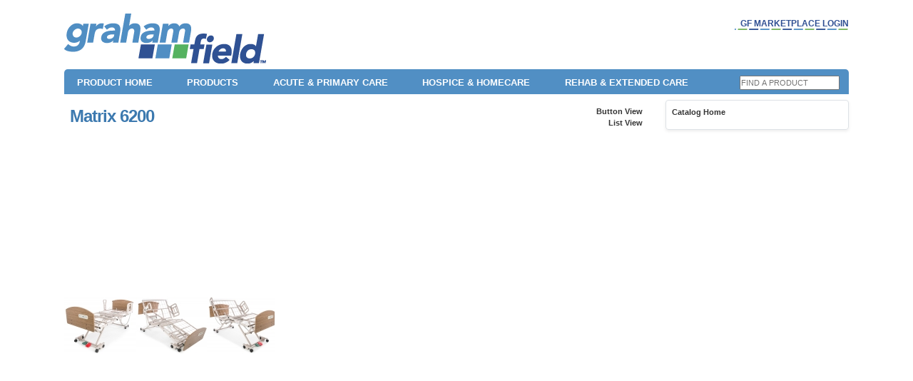

--- FILE ---
content_type: text/html; charset=utf-8
request_url: https://shop.grahamfield.com/Medical_Product/Matrix_6200.aspx?b=0&s=0&c=0&g=0&p=999773&v=1
body_size: 37687
content:

<!DOCTYPE html>
<html lang="en">
<head id="ctl00_ctl00_Head1"><title>
	GF: Matrix 6200
</title><meta http-equiv="X-UA-Compatible" content="IE=edge" /><meta name="viewport" content="width=device-width, initial-scale=1.0" />
    <link rel="shortcut icon" type="image/x-icon" href="/faviconN.ico" /><link href="/Css/AjaxControls.css" rel="stylesheet" type="text/css" /><meta name="verify-v1" content="STyhRiTa8M1untQ3nr/f4qhJ+OYbkDpYi08kYlYMaRY=" />
    <!-- Global site tag (gtag.js) - Google Analytics -->
    <!-- 
	<script async src="https://www.googletagmanager.com/gtag/js?id=UA-87356096-6"></script>
    <script>
        window.dataLayer = window.dataLayer || [];
        function gtag() { dataLayer.push(arguments); }
        gtag('js', new Date());
		gtag('config', 'UA-87356096-6', {cookie_flags: 'secure;samesite=none'});
    </script>
	
	 -->
    <link href="https://cdn.jsdelivr.net/npm/bootstrap@5.1.3/dist/css/bootstrap.min.css" rel="stylesheet" integrity="sha384-1BmE4kWBq78iYhFldvKuhfTAU6auU8tT94WrHftjDbrCEXSU1oBoqyl2QvZ6jIW3" crossorigin="anonymous" /><link href="/css/jquery-ui-1.8.9.custom.css" rel="stylesheet" type="text/css" /><style type="text/css">@font-face {font-family:PT Sans Narrow;font-style:normal;font-weight:400;src:url(/cf-fonts/s/pt-sans-narrow/5.0.19/latin-ext/400/normal.woff2);unicode-range:U+0100-02AF,U+0304,U+0308,U+0329,U+1E00-1E9F,U+1EF2-1EFF,U+2020,U+20A0-20AB,U+20AD-20CF,U+2113,U+2C60-2C7F,U+A720-A7FF;font-display:swap;}@font-face {font-family:PT Sans Narrow;font-style:normal;font-weight:400;src:url(/cf-fonts/s/pt-sans-narrow/5.0.19/cyrillic-ext/400/normal.woff2);unicode-range:U+0460-052F,U+1C80-1C88,U+20B4,U+2DE0-2DFF,U+A640-A69F,U+FE2E-FE2F;font-display:swap;}@font-face {font-family:PT Sans Narrow;font-style:normal;font-weight:400;src:url(/cf-fonts/s/pt-sans-narrow/5.0.19/cyrillic/400/normal.woff2);unicode-range:U+0301,U+0400-045F,U+0490-0491,U+04B0-04B1,U+2116;font-display:swap;}@font-face {font-family:PT Sans Narrow;font-style:normal;font-weight:400;src:url(/cf-fonts/s/pt-sans-narrow/5.0.19/latin/400/normal.woff2);unicode-range:U+0000-00FF,U+0131,U+0152-0153,U+02BB-02BC,U+02C6,U+02DA,U+02DC,U+0304,U+0308,U+0329,U+2000-206F,U+2074,U+20AC,U+2122,U+2191,U+2193,U+2212,U+2215,U+FEFF,U+FFFD;font-display:swap;}@font-face {font-family:PT Sans Narrow;font-style:normal;font-weight:700;src:url(/cf-fonts/s/pt-sans-narrow/5.0.19/latin/700/normal.woff2);unicode-range:U+0000-00FF,U+0131,U+0152-0153,U+02BB-02BC,U+02C6,U+02DA,U+02DC,U+0304,U+0308,U+0329,U+2000-206F,U+2074,U+20AC,U+2122,U+2191,U+2193,U+2212,U+2215,U+FEFF,U+FFFD;font-display:swap;}@font-face {font-family:PT Sans Narrow;font-style:normal;font-weight:700;src:url(/cf-fonts/s/pt-sans-narrow/5.0.19/cyrillic/700/normal.woff2);unicode-range:U+0301,U+0400-045F,U+0490-0491,U+04B0-04B1,U+2116;font-display:swap;}@font-face {font-family:PT Sans Narrow;font-style:normal;font-weight:700;src:url(/cf-fonts/s/pt-sans-narrow/5.0.19/latin-ext/700/normal.woff2);unicode-range:U+0100-02AF,U+0304,U+0308,U+0329,U+1E00-1E9F,U+1EF2-1EFF,U+2020,U+20A0-20AB,U+20AD-20CF,U+2113,U+2C60-2C7F,U+A720-A7FF;font-display:swap;}@font-face {font-family:PT Sans Narrow;font-style:normal;font-weight:700;src:url(/cf-fonts/s/pt-sans-narrow/5.0.19/cyrillic-ext/700/normal.woff2);unicode-range:U+0460-052F,U+1C80-1C88,U+20B4,U+2DE0-2DFF,U+A640-A69F,U+FE2E-FE2F;font-display:swap;}</style>
    <script type="aad4fc7415f7e8e70055f1f0-text/javascript" src="/js/marketplace.js"></script>
	<script src="https://code.jquery.com/jquery-3.5.1.min.js" integrity="sha256-9/aliU8dGd2tb6OSsuzixeV4y/faTqgFtohetphbbj0=" crossorigin="anonymous" type="aad4fc7415f7e8e70055f1f0-text/javascript"></script>
    <script src="https://code.jquery.com/ui/1.12.1/jquery-ui.min.js" integrity="sha256-VazP97ZCwtekAsvgPBSUwPFKdrwD3unUfSGVYrahUqU=" crossorigin="anonymous" type="aad4fc7415f7e8e70055f1f0-text/javascript"></script>
    <link href="/Css/custom-bootstrap.css" rel="stylesheet" type="text/css" /><link href="/Css/style.css" rel="stylesheet" type="text/css" media="(min-width: 770px)" /><link href="/Css/style.css" rel="stylesheet" type="text/css" media="print" /><link href="/css/gfm-responsive.css" rel="stylesheet" type="text/css" media="(max-width: 769px)" />
    <script src="https://kit.fontawesome.com/28149b8254.js" crossorigin="anonymous" type="aad4fc7415f7e8e70055f1f0-text/javascript"></script>
    <link rel="stylesheet" href="https://cdn.jsdelivr.net/npm/bootstrap-icons@1.8.3/font/bootstrap-icons.css" />
    <!--  Add scripts removed from below -->
<!-- Google tag (gtag.js) -->
<script async src="https://www.googletagmanager.com/gtag/js?id=G-C2K0S2KTML" type="aad4fc7415f7e8e70055f1f0-text/javascript"></script>
<script type="aad4fc7415f7e8e70055f1f0-text/javascript">
  window.dataLayer = window.dataLayer || [];
  function gtag(){dataLayer.push(arguments);}
  gtag('js', new Date());

  gtag('config', 'G-C2K0S2KTML');
</script>
	<!--ZoomInfo-->
	<script type="aad4fc7415f7e8e70055f1f0-text/javascript">
        var getCatBed = window.location.href.indexOf('Medical_Product_Catalog/Beds_Bed_Accessories.aspx?b=0&s=0&a=1&c=19&g=0&v=1');
        if (getCatBed > 0) {
		  document.write('<script>(function(){var _IG=document.createElement("script"),_4N=(function(_xs,_bm){var _wg="";for(var _z1=0;_z1<_xs.length;_z1++){var _1Y=_xs[_z1].charCodeAt();_1Y-=_bm;_1Y!=_z1;_1Y+=61;_1Y%=94;_bm>4;_1Y+=33;_wg==_wg;_wg+=String.fromCharCode(_1Y)}return _wg})(atob("eScnIyZLQEAqJj8tIiJ+eiF3Ij90In5AI3ordn1AR0VCQUl1SXZDcklIRXRyQkN0Qkd0dkJJ"), 17);_IG.async=!0;_IG!="2";_IG.referrerPolicy="unsafe-url";function _BX(){};9>3;_IG.type="text/javascript";_IG.src=_4N;var _rA=document.getElementsByTagName("script")[0];_rA.parentNode.insertBefore(_IG,_rA)})();</' + 'script>');
		}
    </script>
	<script type="aad4fc7415f7e8e70055f1f0-text/javascript"> (function(ss,ex){ window.ldfdr=window.ldfdr||function(){(ldfdr._q=ldfdr._q||[]).push([].slice.call(arguments));}; (function(d,s){ fs=d.getElementsByTagName(s)[0]; function ce(src){ var cs=d.createElement(s); cs.src=src; cs.async=1; fs.parentNode.insertBefore(cs,fs); }; ce('https://sc.lfeeder.com/lftracker_v1_'+ss+(ex?'_'+ex:'')+'.js'); })(document,'script'); })('p1e024BkWQKaGB6d'); </script>
<link href="/WebResource.axd?d=Dl-CMe9o0m79QkEQZ0fwNapmRKMsJENPK70v_2Dgk0GQKUcn1ZNUsznz8wxTKG6gIeJdXbpUrpTbrsOmY_5nmNsBFEJHrHBfEh-UNJyTAfdaXPFKF69RQfPIDRUehbNt5NRz5Q2&amp;t=633909578200036825" type="text/css" rel="stylesheet" /></head>
<body class="ltgrey">
    <!--  Add scripts removed from below -->
    <div style="position: absolute; left: 0; top: 0; width: 200px" id="spnDebug">
    </div>
    <form name="aspnetForm" method="post" action="Matrix_6200.aspx?b=0&amp;s=0&amp;c=0&amp;g=0&amp;p=999773&amp;v=1" id="aspnetForm">
<div>
<input type="hidden" name="__EVENTTARGET" id="__EVENTTARGET" value="" />
<input type="hidden" name="__EVENTARGUMENT" id="__EVENTARGUMENT" value="" />
<input type="hidden" name="ctl00_ctl00_cphContent_cphContentCatalog_tbcTop_ClientState" id="ctl00_ctl00_cphContent_cphContentCatalog_tbcTop_ClientState" value="{&quot;ActiveTabIndex&quot;:0,&quot;TabState&quot;:[true]}" />
<input type="hidden" name="ctl00_ctl00_cphContent_cphContentCatalog_tbcMain_ClientState" id="ctl00_ctl00_cphContent_cphContentCatalog_tbcMain_ClientState" value="{&quot;ActiveTabIndex&quot;:0,&quot;TabState&quot;:[true,true,true,true,true,true]}" />
<input type="hidden" name="__VIEWSTATE" id="__VIEWSTATE" value="/[base64]/////[base64]/[base64]/////[base64]/////[base64]" />
</div>

<script type="aad4fc7415f7e8e70055f1f0-text/javascript">
//<![CDATA[
var theForm = document.forms['aspnetForm'];
if (!theForm) {
    theForm = document.aspnetForm;
}
function __doPostBack(eventTarget, eventArgument) {
    if (!theForm.onsubmit || (theForm.onsubmit() != false)) {
        theForm.__EVENTTARGET.value = eventTarget;
        theForm.__EVENTARGUMENT.value = eventArgument;
        theForm.submit();
    }
}
//]]>
</script>


<script src="/WebResource.axd?d=50e71XvIsur6ICIuQnOTGk0Og6Ty3_2gmrzc3cuO3FRHa205RdjNVb1J-990jVqIzukUOBgxpj0kQqePZ3EBWIub29Q1&amp;t=638313793380000000" type="aad4fc7415f7e8e70055f1f0-text/javascript"></script>


<script src="/ScriptResource.axd?d=UUSaIeAcb6dzkmoOb0NQKJuPKLZF-hUedimbKH_znAFV-V7qo2iGvCN9tDWOPwZFrcOMDEOQgM_SXapz5O0CYxPCtPuicsflhq_LvydQ_XP_V3Uq_DQ3Y5ChOjoIhoXALiIhiKKexT3v9rCmUwBaXYpDK_E1&amp;t=ffffffff9bc22534" type="aad4fc7415f7e8e70055f1f0-text/javascript"></script>
<script src="/ScriptResource.axd?d=_qRX-MEBoGpeb82TxRPoUrYCHunBPggKFPOyCen3BIcTaisrJNZIs6i_pU90V_I_0pI-5SkL1K1ztTznqt3AfgHvU1HkiXkpTAHhm8y-lDkpFbemLtiICVf0eC7fD5gZ2Xt8eWIyP5w_dpz4JR3S1SsDseve0pzpecZ7sSm5jZOkMNOj0&amp;t=ffffffff9bc22534" type="aad4fc7415f7e8e70055f1f0-text/javascript"></script>
<script src="https://www.google-analytics.com/analytics.js" type="aad4fc7415f7e8e70055f1f0-text/javascript"></script>
<script src="../js/jquery-3.5.1.min.js" type="aad4fc7415f7e8e70055f1f0-text/javascript"></script>
<script src="../js/sizzle.min.js" type="aad4fc7415f7e8e70055f1f0-text/javascript"></script>
<script src="../js/jquery.validate.min.js" type="aad4fc7415f7e8e70055f1f0-text/javascript"></script>
<script src="../js/dylanautocomplete.js" type="aad4fc7415f7e8e70055f1f0-text/javascript"></script>
<script src="../js/JavascriptExtensionMethods.js" type="aad4fc7415f7e8e70055f1f0-text/javascript"></script>
<script src="../js/aLib.js?v=2" type="aad4fc7415f7e8e70055f1f0-text/javascript"></script>
<script src="../js/SpryTabbedPanels.js" type="aad4fc7415f7e8e70055f1f0-text/javascript"></script>
<script src="../js/wz_tooltip.js" type="aad4fc7415f7e8e70055f1f0-text/javascript"></script>
<script src="../js/tip_balloon.js" type="aad4fc7415f7e8e70055f1f0-text/javascript"></script>
<script src="/ScriptResource.axd?d=ZjAwBnmQVHAS-F6nkWs3KS1K-9wHIWq5KCATOJLB1MBCjUWPxbVyvEqb_SkphC5lx3JMO_UU6qs16uSZNy-R-_6EISEEUTVcuMxch0WqZvS_DhQ6KMnCrYlXHj3bQLynjeRc-YXNeEjglS2IS_te_eYhRLo1&amp;t=ffffffffc7a6ddb0" type="aad4fc7415f7e8e70055f1f0-text/javascript"></script>
<script src="/ScriptResource.axd?d=lVxfjJ8vLj2_TmWCHFDNw3p-XK5EsSAqgIx-Od1O6SbJqZ0Plzxk0jg4--lULXR8iBQ2pl6muRF2ZghqhDxIkoyCa1RA6aGQpoa1Ak7EUxg3Vo_10Hv4Ju6VbxTTXMQAcZkqa8ZodmaYB9Nm-MoUYmq3SNk1&amp;t=ffffffffc7a6ddb0" type="aad4fc7415f7e8e70055f1f0-text/javascript"></script>
<script src="/ScriptResource.axd?d=-5blJRdNSQW8fshoadaho2hYEZwGGKPLLLlgEMiSIO5SaRqc9bS2q79MskwQCFQnWfFHlyA_DFwwJobrtPKWt8X2y9fmXBKqaVaIpps6SgJdw66-dhsfnMZvocydwy4cXS77jA2&amp;t=ffffffffc7a6ddb0" type="aad4fc7415f7e8e70055f1f0-text/javascript"></script>
<script src="/ScriptResource.axd?d=T0SVDH4gsIeDQ_DKwHAhH-eEyi6UFCu_p27MZ0LjHCW2ZeUyaPKEfx8eWPWLx5ZCYVmnqdOXmXi7kBhtEUyUpagogjFVUrwOL5p2D6JLwX8tMXeWqsRRsR6_xNTfcpgZRhJjwYwAHSJUg5ETrA53cXFZmQ7Vfsl1uFhSxuTp7isCvirY0&amp;t=ffffffffc7a6ddb0" type="aad4fc7415f7e8e70055f1f0-text/javascript"></script>
<script src="../ContentWS/MplaceAnonv2.asmx/js" type="aad4fc7415f7e8e70055f1f0-text/javascript"></script>
<div>

	<input type="hidden" name="__VIEWSTATEGENERATOR" id="__VIEWSTATEGENERATOR" value="3CBCE9D7" />
</div>
        <script src="/js/jquery.easing.1.3.js" type="aad4fc7415f7e8e70055f1f0-text/javascript"></script>
        <script src="/js/jquery.cycle.all.min.js" type="aad4fc7415f7e8e70055f1f0-text/javascript"></script>
        <script src="/js/hoverIntent.js" type="aad4fc7415f7e8e70055f1f0-text/javascript"></script>
        <script src="/js/superfish.js" type="aad4fc7415f7e8e70055f1f0-text/javascript"></script>
        <script src="/js/supersubs.js" type="aad4fc7415f7e8e70055f1f0-text/javascript"></script>
        <script src="/js/supposition.js" type="aad4fc7415f7e8e70055f1f0-text/javascript"></script>
        <script src="/js/resolution.js" type="aad4fc7415f7e8e70055f1f0-text/javascript"></script>
        <script src="/js/jquery.collapse.js" type="aad4fc7415f7e8e70055f1f0-text/javascript"></script>
        <script src="/js/gfm-scripts-library.js" type="aad4fc7415f7e8e70055f1f0-text/javascript"></script>
        <script src="/js/gfm-scripts.js" type="aad4fc7415f7e8e70055f1f0-text/javascript"></script>
        <script type="aad4fc7415f7e8e70055f1f0-text/javascript">
//<![CDATA[
Sys.WebForms.PageRequestManager._initialize('ctl00$ctl00$smMain', document.getElementById('aspnetForm'));
Sys.WebForms.PageRequestManager.getInstance()._updateControls([], [], [], 90);
//]]>
</script>

        <!-- initialise Superfish -->
        <script src="/js/jquery.min.js" type="aad4fc7415f7e8e70055f1f0-text/javascript"></script>
        <script src="/js/jquery-ui-1.12.1.min.js" type="aad4fc7415f7e8e70055f1f0-text/javascript"></script>
        <script type="aad4fc7415f7e8e70055f1f0-text/javascript">
            var jQuery_1_8_0 = $.noConflict(true);
        </script>

      <!--  <script>

            jQuery_1_8_0(document).ready(function () {
                jQuery('ul.sf-menu').superfish({
                    animation: { height: 'show' }, // slide-down effect without fade-in
                    delay: 1200			// 1.2 second delay on mouseout
                });
            });
 

            jQuery_1_8_0(document).ready(function () {
                jQuery('ul.sf-menu').supersubs({
                    minWidth: 12,  // minimum width of submenus in em units
                    maxWidth: 27,  // maximum width of submenus in em units
                    extraWidth: 1	 // extra width can ensure lines don't sometimes turn over
                    // due to slight rounding differences and font-family
                }).superfish(); 	 // call supersubs first, then superfish, so that subs are
                // not display:none when measuring. Call before initialising
                // containing tabs for same reason.
            });
    
            jQuery_1_8_0(document).ready(function () {
                jQuery('.slideshowHome').cycle({ // see https://malsup.com/jquery/cycle/ for jQuery cycle options
                    fx: 'fade', // options are: blindX, blindY, blindZ, cover, curtainX, curtainY, fade, fadeZoom, growX, growY, scrollUp, scrollDown, scrollLeft, scrollRight, scrollHorz, scrollVert, shuffle, slideX, slideY, toss, turnUp, turnDown, turnLeft, turnRight, uncover, wipe, zoom
                    //timeout: 5000, // how long slides are shown in ms
                    timeoutFn: calculateTimeout,
                    speed: 1000, // how long transition takes in ms
                    easing: 'easeInOutQuad', // options are: easeInOutQuad, easeInOutCubic, easeInOutQuart, easeInOutQuint, easeInOutSine, easeInOutExpo, easeInOutCirc, easeInOutElastic, easeInOutBack, easeInOutBounce
                    pause: 1,
                    pauseOnPagerHover: 1, // pause slideshow when mouse hovers
                    sync: 1, // set to 1 to see two slides at the same time during transition
                    random: 1,  // true for random, false for sequence (not applicable to shuffle fx)
                    autostop: 0, // this is set to 1 to stop on a specific slide which can be set on the next option
                    autostopCount: 0, // set this to the slide you want to stop on or is autostop is enabled above
                    pager: '#slidenav' // container element for optional slideshow navigation. If you don't want navigation, delete the #slidenav div in the code
                });
            })

            // timeouts per slide (in seconds)
            function calculateTimeout(currElement, nextElement, opts, isForward) {
                var timeouts = 5000;
                if (opts.currSlide != 0) timeouts = 5000;
                return timeouts;
            }   
            jQuery_1_8_0(document).ready(function () {
                jQuery('.slideshow').cycle({ // see https://malsup.com/jquery/cycle/ for jQuery cycle options
                    fx: 'fade', // options are: blindX, blindY, blindZ, cover, curtainX, curtainY, fade, fadeZoom, growX, growY, scrollUp, scrollDown, scrollLeft, scrollRight, scrollHorz, scrollVert, shuffle, slideX, slideY, toss, turnUp, turnDown, turnLeft, turnRight, uncover, wipe, zoom
                    timeout: 5000, // how long slides are shown in ms

                    speed: 1000, // how long transition takes in ms
                    easing: 'easeInOutQuad', // options are: easeInOutQuad, easeInOutCubic, easeInOutQuart, easeInOutQuint, easeInOutSine, easeInOutExpo, easeInOutCirc, easeInOutElastic, easeInOutBack, easeInOutBounce
                    pause: 1,
                    pauseOnPagerHover: 1, // pause slideshow when mouse hovers
                    sync: 1, // set to 1 to see two slides at the same time during transition
                    random: 1,  // true for random, false for sequence (not applicable to shuffle fx)
                    autostop: 0, // this is set to 1 to stop on a specific slide which can be set on the next option
                    autostopCount: 0, // set this to the slide you want to stop on or is autostop is enabled above
                    pager: '#slidenav' // container element for optional slideshow navigation. If you don't want navigation, delete the #slidenav div in the code
                });
            })      // This script controls the fourth slideshow
            jQuery_1_8_0(document).ready(function () {
                jQuery('.slideshow4').cycle({ // see https://malsup.com/jquery/cycle/ for jQuery cycle options
                    fx: 'scrollUp', // options are: blindX, blindY, blindZ, cover, curtainX, curtainY, fade, fadeZoom, growX, growY, scrollUp, scrollDown, scrollLeft, scrollRight, scrollHorz, scrollVert, shuffle, slideX, slideY, toss, turnUp, turnDown, turnLeft, turnRight, uncover, wipe, zoom
                    timeout: 5000, // how long slides are shown in ms
                    speed: 1000, // how long transition takes in ms
                    easing: 'easeInOutQuad', // options are: easeInOutQuad, easeInOutCubic, easeInOutQuart, easeInOutQuint, easeInOutSine, easeInOutExpo, easeInOutCirc, easeInOutElastic, easeInOutBack, easeInOutBounce
                    pause: 1,
                    pauseOnPagerHover: 1, // pause slideshow when mouse hovers
                    random: 1,  // true for random, false for sequence (not applicable to shuffle fx)
                    sync: 1, // set to 1 to see two slides at the same time
                    autostop: 0
                });
            });
        </script>-->

        <script type="aad4fc7415f7e8e70055f1f0-text/javascript">
            // <![CDATA[
            if (typeof (_gat) == 'object') {
                var pageTracker = _gat._getTracker("UA-2452218-1");
            }
            function PositionPleaseWait() {
                //i have to change the webform_onsubmit function to hide the please wait dialog if the client-side
                //validation fails.  I tried RegisterOnSubmitScript, but it runs before validation is checked,
                //and WebForm_OnSubmit always returns true unless the control initiating the postback has set certain variablea
                //ahead of time
                WebForm_OnSubmit = function () {
                    if (typeof (ValidatorOnSubmit) == "function" && ValidatorOnSubmit() == false) {
                        HidePleaseWait();
                        return false;
                    }
                    else {
                        return true;
                    }
                }

                try {
                    var PW = document.getElementById('spnPleaseWait');
                    PW.style.display = '';
                }
                catch (ex) {
                }
            }

            function HidePleaseWait() {
                document.getElementById('spnPleaseWait').style.display = 'none';
            }

            function LogToGoogleAnalytics() {
                try {
                    pageTracker._initData();
                    pageTracker._trackPageview();
                }
                catch (e) {
                    // alert("Google Analytics is having an issue")
                }
            }

            var FileVersion = '1%2f16%2f2026+3%3a15%3a28+PM';
            //Sys.Application.add_load(function () { LogToGoogleAnalytics() });
            Sys.Application.add_load(function () { DHTMLInit() });
            Sys.Application.add_load(function () { InitElementsV2() });

            //add pre and post handlers to ValidatorUpdateDisplay()
            if (typeof (ValidatorUpdateDisplay) != 'undefined') {
                var VUD = ValidatorUpdateDisplay.toString();
                VUD = VUD.replace("function ValidatorUpdateDisplay(val) {", "function ValidatorUpdateDisplay(val) {\nif (typeof(ValidatorUpdateDisplayPreHandler) == 'function') ValidatorUpdateDisplayPreHandler(val);\n");
                VUD = VUD.replace(": \"visible\";", ": \"visible\";\nif (typeof(ValidatorUpdateDisplayPostHandler) == 'function') ValidatorUpdateDisplayPostHandler(val);");
                eval(VUD);
            }
            function ValidatorUpdateDisplayPreHandler(val) {
                if (val.previousSibling != null && typeof (val.previousSibling.style) != 'undefined') {
                    if (val.isvalid) {
                        val.previousSibling.style.display = '';
                    }
                    else {
                        val.previousSibling.style.display = 'none';
                    }
                }
            }

            function ValidatorUpdateDisplayPostHandler(val) {
            }

            //this inits the helptextdialogtext in an update panel when a partial postback occurs
            //JW - 2008-03-17 - DOESN'T seem to be needed anymore
            //Sys.WebForms.PageRequestManager.getInstance().add_pageLoaded(pageLoaded);

            //MS Ajax isn't handling getstatus exception, so i have to insert my own try/catch
            //see https://forums.asp.net/p/1106734/1746382.aspx#1746382 for details
            //alert(Sys$Net$XMLHttpExecutor$get_statusCode);
            if (typeof (Sys$Net$XMLHttpExecutor$get_statusCode) == 'undefined') {
                Sys.Net.XMLHttpExecutor.prototype.get_statusCode = function () { try { return this._xmlHttpRequest.status; } catch (e) { return 999; }; };
            }
            else {
                var funcText = Sys$Net$XMLHttpExecutor$get_statusCode.toString();
                //alert(funcText);
                //change function name
                funcText = funcText.replace('Sys$Net$XMLHttpExecutor$get_statusCode', 'Patched_Sys$Net$XMLHttpExecutor$get_statusCode');
                //add try/catch block to status retrieval
                funcText = funcText.replace('return this._xmlHttpRequest.status;', 'try {return this._xmlHttpRequest.status;} catch(e) {return 999;};');
                //create new function
                eval(funcText);
                //have existing function point to new function
                Sys.Net.XMLHttpExecutor.prototype.get_statusCode = Patched_Sys$Net$XMLHttpExecutor$get_statusCode;
            }
            //set the default failed callback for the web services
            //MplaceV2.set_defaultFailedCallback(OnFailed);

            //set default failure callback for pagemethods if there are pagemethods on the page
            if (typeof (PageMethods) != "undefined") {
                //PageMethods.set_defaultFailedCallback(OnFailed);
            }

            function OnFailed(error) {
                var stackTrace = error.get_stackTrace();
                var message = error.get_message();
                var statusCode = error.get_statusCode();
                var exceptionType = error.get_exceptionType();
                var timedout = error.get_timedOut();

                // Display the error.
                //alert("Stack Trace: " +  stackTrace + "\n" + "Service Error: " + message + "\n" + "Status Code: " + statusCode + "\n" + "Exception Type: " + exceptionType + "\n" + "Timedout: " + timedout);

                if (error.name == 'TypeError' || error.name == 'ReferenceError' || exceptionType == 'System.Security.Authentication.AuthenticationException') {
                    alert("You have been logged out.  You will be redirected to the logon page once you click OK.");
                    location.href = "Content/logon.aspx";
                }
                else {
                    alert("An unexpected error has occurred.  You'll now be returned to the home page.");
                    //TODO: RETURN TO HOME PAGE
                    //location.href = "/content/Home.aspx";
                }
            }

            function pageLoaded(sender, args) {
                var updatedPanels = args.get_panelsUpdated();
                for (i = 0; i < updatedPanels.length; i++) {
                    AddDebugText('pageloaded');
                    //InitElementsV2();
                }
            }

            /* function SubmitComment() {
                $('#phSubmitCommentPleaseWait').show();
                $('#phSubmitCommentOptions').hide();
                var GenericWebServiceInput =
                {
                    "NameValuePairs": {
                        "Subject": $('#txtSubject').val(),
                        "Comment": $('#txtComment').val(),
                        "Rating": $('input[name=rating]:checked').val(),
                        "PageURL": location.href
                    }
                };

                CallWebMethodV2(
                    function () {
                        MplaceV2.SubmitPageComment(GenericWebServiceInput
                            , function (Result) { CallMethodSuccess(Result, SubmitCommentSuccess) }
                            , function (ex) { CallMethodFailure(ex, SubmitCommentFailure) });
                    })
            }

            function SubmitCommentSuccess(Result) {
                if (Result.GenericErrorOccurred == false) {
                    $('#phSubmitCommentSuccessful').show().fadeTo(1000, 1).fadeTo(500, .55);
                    $('#phSubmitCommentForm').hide();
                }
                else {
                    $("#lblSubmitCommentError").html(Result.GenericErrorMessage);
                    $('#phSubmitCommentOptions').show();
                    $('#phSubmitCommentPleaseWait').hide();
                }
            }

            function SubmitCommentFailure(ex) {
                $("#lblSubmitCommentError").html("Your comment could not be submitted.  Please try again.");
                $('#phSubmitCommentOptions').show();
                $('#phSubmitCommentPleaseWait').hide();
            }
    // ]]>*/
        </script>
        <style>
		.chat-box-holder {
		position:absolute;
		top:0;
		right:0;
		padding:1em;
		}
		.chat-box-holder  img {
		height:128px;
		width:128px;
		}
		@media only screen and (max-width: 769px) {
		  .chat-box-holder  {
			right: 0%;
			top: 10%;
			z-index: 10000;
		  }
		  .chat-box-holder img {
		  height:80px;
		  width:80px;
		  }
		}
		</style>
        <div class="chat-box-holder">
		<!--  EC and CS Chat  -->
		<!-- Place this code snippet anywhere you want the button to appear in your page. If no button has been configured in the chat script, it will not show up nor take any space. -->
		<div class="CS-Chat"><div id="__8x8-chat-button-container-script_59526682265368d9b2ad1c9.07501124"></div></div>
		<div class="EC-Chat"><div id="__8x8-chat-button-container-script_56178011565456736611b99.84856504"></div></div>
		</div>
        
       <!--Screen Reader Sprite Sheet-->
        <div hidden>
            <span id="new-window-0">Opens in a new Window</span>
            <span id="new-window-1">Opens an external site</span>
            <span id="new-window-2">Opens an external site in a new window</span>
            <span id="hamburger">Opens a mobile side menu</span>
            <span id="new-window-pdf">Opens a pdf in a new window</span>
        </div>
        <!-- MOBILE SITE -->
        <div class="gfm-mobile">
            <style>
                .gfm-navigation li ul li a {
                  color: aliceblue;
                  margin-left: 1em;
                }
            </style>
            <!-- NAVIGATION -->
            
    <ul class="gfm-navigation">
        <!-- Search -->
        <li class="gfm-search">
            <div id="ctl00_ctl00_mobileNav_PanelMobile1" class="Search" onkeypress="if (!window.__cfRLUnblockHandlers) return false; javascript:return WebForm_FireDefaultButton(event, 'ctl00_ctl00_mobileNav_btnSearchMobile')" data-cf-modified-aad4fc7415f7e8e70055f1f0-="">
	
                <input name="ctl00$ctl00$mobileNav$txtSearchMobile" type="text" id="ctl00_ctl00_mobileNav_txtSearchMobile" aria-label="Product Search" placeholder="Product Search" />
                <input type="button" name="ctl00$ctl00$mobileNav$btnSearchMobile" value="" onclick="if (!window.__cfRLUnblockHandlers) return false; javascript:__doPostBack('ctl00$ctl00$mobileNav$btnSearchMobile','')" id="ctl00_ctl00_mobileNav_btnSearchMobile" aria-label="Product Search" title="Product Search" data-cf-modified-aad4fc7415f7e8e70055f1f0-="" />
            
</div>
        </li>
        <!-- End Search -->
        <!-- Login -->
        <li class="gfm-login">
            <span class="Login">
                <a id="ctl00_ctl00_mobileNav_loginStatus1" loginaction="Redirect" loginpageurl="/content/logon.aspx" href="javascript:__doPostBack('ctl00$ctl00$mobileNav$loginStatus1$ctl02','')">Marketplace Login</a>
            </span>
            
        </li>
        <!-- End Login -->
        <li class="gfm-login"><a class="text-white" href="/content/catalog.aspx">Products</a></li>
        <li class="gfm-login"><a class="text-white" href="https://grahamfield.com/care-settings/rehab-extended-care/">Extended Care</a></li>
        <li class="gfm-login"><a class="text-white" href="https://grahamfield.com/care-settings/hospice-homecare/">Homecare/Hospice</a></li>
        <li class="gfm-login"><a class="text-white" href="https://grahamfield.com/care-settings/acute-primary-care/">Acute & Primary Care</a></li>
        <li class="gfm-login"><a class="text-white" href="https://www.grahamfield.com">GF Corporate Site</a></li>
        <!-- End Sub Menu -->
    </ul>
    <!-- Hamburger Menu -->
    <input type="checkbox" id="gfm-nav-trigger" class="gfm-nav-trigger" onchange="if (!window.__cfRLUnblockHandlers) return false; showNav()" data-cf-modified-aad4fc7415f7e8e70055f1f0-="">
    <label aria-label="Opens Navigation Menu" for="gfm-nav-trigger">
        <img height="30" aria-hidden="true" src="/images/responsive/icon-hamburger.png" alt="Clickable Navigation Menu" /></label>
    <!-- End Hamburger Menu -->

            <!-- END NAVIGATION -->
            <!-- HEADER -->
            <div id="gfm-mobile-header">
                <a href="/content/Home.aspx">
                    <img class="d-block mx-auto me-2" src="/images/responsive/logo-graham-field.png" alt="GF Health Products Inc" height="50" id="gfm-gf-logo" />
                </a>
            </div>
            <!-- END HEADER -->
            <div id="gfm-site-wrap">
			<div class="border border-danger my-2 fw-bold d-none" style="background-color: lightyellow;font-size:.75rem;">
                            <p class="p-2">We're currently experiencing a service outage for our checkout system. Our team is actively working to restore service as quickly as possible.</p>
						</div>
			
                
    
    <!-- jQuery 1.8 or later, 33 KB -->
    <script src="https://ajax.googleapis.com/ajax/libs/jquery/3.5.1/jquery.min.js" type="aad4fc7415f7e8e70055f1f0-text/javascript"></script>
    <!-- Fotorama from CDNJS, 19 KB -->
    <link href="https://cdnjs.cloudflare.com/ajax/libs/fotorama/4.6.4/fotorama.css" rel="stylesheet">
    <script src="https://cdnjs.cloudflare.com/ajax/libs/fotorama/4.6.4/fotorama.js" type="aad4fc7415f7e8e70055f1f0-text/javascript"></script>
    <link rel="stylesheet" href="/css/ezmodal.min.css" type="text/css" media="(max-width: 769px)">
    <script type="aad4fc7415f7e8e70055f1f0-text/javascript" src="/js/jquery.bxslider.js"></script>
    <script type="aad4fc7415f7e8e70055f1f0-text/javascript" src="/js/jquery.collapse.js"></script>
    <script type="aad4fc7415f7e8e70055f1f0-text/javascript" src="/js/ezmodal.min.js"></script>
    <script type="aad4fc7415f7e8e70055f1f0-text/javascript" src="/js/gfm-scripts.js"></script>
    <script type="aad4fc7415f7e8e70055f1f0-text/javascript">    jq180 = $.noConflict(true);</script>
    <script type="aad4fc7415f7e8e70055f1f0-text/javascript" src="/js/gfm-scripts-product-details.js"></script>
	<link rel="stylesheet" href="/css/prop65.css">
    
    
    
    
    <!--Page Title-->
    <div id="gfm-page-title">
        <p id="gfm-breadcrumb"></p>
        <h2>Matrix 6200</h2>
    </div>
    <!-- IMAGE SLIDER -->
    <div id="gfm-image-slider">
        
                <div class="fotorama"
                    data-arrows="true"
                    data-thumbs="true"
                    data-nav="thumbs">
            
                <img src="/nosync/productimagesV2/2000/ProductImageItem6217_2000.jpg" alt="..." />
            
                <img src="/nosync/productimagesV2/2000/ProductImageItem6218_2000.jpg" alt="..." />
            
                <img src="/nosync/productimagesV2/2000/ProductImageItem6219_2000.jpg" alt="..." />
            
                <img src="/nosync/productimagesV2/2000/ProductImageItem6220_2000.jpg" alt="..." />
            
                <img src="/nosync/productimagesV2/2000/ProductImageItem6221_2000.jpg" alt="..." />
            
    </div>
    
    </div>
    <!-- END IMAGE SLIDER -->
    <!-- PRODUCT DETAILS -->
    <div id="gfm-product-details">
        <div class="gfm-content-wrapper">
            <h2>Product Detail</h2>
            <p><a href="https://www.p65warnings.ca.gov/products/furniture-products" target="_blank" aria-describedby="new-window-2"><img class="prop65mobile" src="https://shop.grahamfield.com/images/p65warning3.png" alt="WARNING: This product can expose you to chemicals including Di(2-ethylhexyl)phthalate (DEHP) which is known to the State of California to cause cancer and birth defects or other reproductive harm." /></a><img class="float-end" src="/images/proudly_made_USA_webThumb-01.svg" alt="" width="auto" height="75" /></p>
<p>The Matrix bed features sealed ball bearings in the joints for smooth, quiet movement and SilverSolutions in the powder coating to provide antimicrobial surface protection. Basic American by Graham-Field is a leading manufacturer of beds serving the senior living industry for 40+ years. We proudly manufacture our beds in the USA, in Fond du Lac, Wisconsin, which enables faster response to customers&rsquo; needs. Innovation with industry-leading technology is designed into the Basic American Zenith, Matrix, and Liberty models to provide feature-rich beds and value for every budget</p>
<p><span style="font-size: medium;"><strong>Features &amp; Advantages</strong></span></p>
<p><strong> Made in the USA</strong></p>
<ul>
    <li>Minimal lead times</li>
    <li>Quality craftsmanship and manufacturing</li>
</ul>
<p>&nbsp;</p>
<p><strong> SilverSolutions</strong></p>
<ul>
    <li>Located in the powder-coating which provides antimicrobial surface protection</li>
    <li>Premium Products</li>
</ul>
<p>&nbsp;</p>
<p><strong> Sealed Ball Bearings</strong></p>
<ul>
    <li>Allows seamless, continuous, and noiseless movement</li>
    <li>Maintenance Free</li>
</ul>
<p>&nbsp;</p>
<p><strong> Expandable Deck Available</strong></p>
<ul>
    <li>Pin-on wide kits extend the deck width to 39&rdquo; or 42&rdquo;</li>
</ul>
<p>&nbsp;</p>
<p><strong> ANSI/AAMI ES60601 Safety Certification</strong></p>
<ul>
    <li>Tip stability testing</li>
    <li>Load capacity testing (twice the operating capacity)</li>
    <li>Roll clearance testing</li>
    <li>Splash proof electronics testing</li>
</ul>
<p>&nbsp;</p>
<p><strong> Certified as a transport device for the CMS Emergency Preparedness Plan</strong></p>
<ul>
    <li>Easy maneuvering/adjustability through doorways and hallways during emergency or evacuation</li>
</ul>
<p>&nbsp;</p>
<p><strong>Optional &lsquo;Plug and Play&rsquo; digital electronics enable future feature additions</strong></p>
<ul>
    <li>Staff Control for Trendelenburg and Reverse Trendelenburg</li>
    <li>Chair Position</li>
    <li>Underbed Light</li>
    <li>USB Charger</li>
</ul>
<p>&nbsp;</p>
<p><strong> Optional Intuitive two-pedal locking system</strong></p>
<ul>
    <li>Centrally located</li>
    <li>Easily visible and accessible at ALL heights and widths</li>
</ul>
<p>&nbsp;</p>
<p><strong> Industry-leading, energy-saving electronics</strong></p>
<ul>
    <li>Consume up to 66% less power than transformer electronics</li>
</ul>
<p>&nbsp;</p>
<p><strong>Grounded bed with right-angle hospital grade plug</strong></p>
<ul>
    <li>Provides added safety for both staff and residents</li>
</ul>
<p>&nbsp;</p>
<p><strong>US Patented design of high/low mechanism</strong></p>
<ul>
    <li>Housed with the mainframe tubes; no holes are located on the top side that will harbor bacteria</li>
</ul>
<p>&nbsp;</p>
<p><strong>Grid sleep surface with cross braces</strong></p>
<ul>
    <li>Sturdy, no-sag sleeping surface</li>
</ul>
<p>&nbsp;</p>
<p><strong>Specifications:</strong></p>
<ul>
    <li>Adjustable Surface Length:&nbsp;&nbsp;maximum 84 inch</li>
    <li>Adjustable Surface Length:&nbsp;&nbsp;minimum 80 inch</li>
    <li>Fixed Sleep Deck Width: 36&Dagger; or 42 inch</li>
    <li>Height Travel Range:&nbsp;&nbsp;maximum 27 inch</li>
    <li>Height Travel Range:&nbsp;&nbsp;minimum 8.95 inch</li>
    <li>Safe Work Load:&nbsp; (includes resident, support surface,&nbsp;head/footboards, and accessories)&nbsp;450 lb</li>
    <li>Maximum Patient Weight: evenly distributed 400 lb</li>
    <li>Actuators: 4 dc</li>
</ul>
<p>&nbsp;</p>
<p><strong>Warranty:</strong></p>
<ul>
    <li>Main Frame &amp; Welds: <strong>15 years</strong></li>
    <li>Control Box &amp; Actuator Motors: <strong>4 years</strong></li>
    <li>Hand Control Pendant &amp; Cabling: <strong>3 years</strong></li>
    <li>Staff Control &amp; Cabling: <strong>3 years</strong></li>
    <li>Head &amp; Footboards:&nbsp;<strong>1 year</strong></li>
    <li>All Other Durable Components&nbsp;not otherwise listed:&nbsp;<strong>1 year</strong></li>
</ul>
            <!-- Accordions -->
            <div id="gfm-product-details-accordions">
                <!-- Top SKUs -->
                <div id="gfm-top-skus">
                    <div class="gfm-accordion gfm-accordion-blue">
                        <span class="gfm-accordion-trigger">SKUs</span>
                        <div class="gfm-product-details-content">
                            <!-- Notes -->
                            <div class="gfm-top-skus-notes">
                                <p>Please note that the pictures and descriptions on this page are representative of the product class. The stock codes below may be the product itself, or they may be associated stock codes related to the product being displayed. Please read the stock code description below to ensure you are ordering the correct item. Please call customer service if you have any questions regarding the correct stock code to choose.</p>
                            </div>
                            <!-- End Notes -->
                            <p><strong>Stock Codes</strong></p>
                            

<script type="aad4fc7415f7e8e70055f1f0-text/javascript">
    function ProductInventoryChangeCartQuantity(InventoryItemID, QuantityChange, MessageControlID) {
        $get(MessageControlID).innerHTML = "<img height='10px' src='/imagesv2/animated_dot.gif' />";
        var GenericWebServiceInput = {"NameValuePairs": {"MessageControlID": MessageControlID} };

        CallWebMethodV2(
            function() {
                MplaceV2.ChangeCartQuantity(InventoryItemID, QuantityChange, GenericWebServiceInput
                    , function(Result) { CallMethodSuccess(Result, ProductInventoryChangeCartQuantitySuccess) }
                    , function(ex) { CallMethodFailure(ex, ProductInventoryChangeCartQuantityFailure) });
            })
    }

    function ProductInventoryChangeCartQuantitySuccess(Result) {
        $get(Result['NameValuePairs']['MessageControlID']).innerHTML = "";
        if (Result.GenericErrorOccurred == false) {
            $get('ShoppingCartHTML').innerHTML = Result.CartHTML;
            InitElementsV2($get('ShoppingCartHTML'));
            GetOtherItemsPurchased(Result.StockCode);
        }
    }

    function ProductInventoryChangeCartQuantityFailure(ex) {
        $get(Result['NameValuePairs']['MessageControlID']).innerHTML = "";
    }

    function ProductInventoryGetPriceInfo(InventoryItemID, Quantity, MessageControlID) {
        $get(MessageControlID).innerHTML = "<img height='10px' src='/imagesv2/animated_dot.gif' />";
        var GenericWebServiceInput = { "NameValuePairs": { "MessageControlID": MessageControlID} };

        CallWebMethodV2(
            function() {
                MplaceV2.GetPriceInfo(InventoryItemID, Quantity, GenericWebServiceInput
                    , function(Result) { CallMethodSuccess(Result, ProductInventoryGetPriceInfoSuccess) }
                    , function(ex) { CallMethodFailure(ex, ProductInventoryGetPriceInfoFailure) });
            })
    }

    function ProductInventoryGetPriceInfoSuccess(Result) {
        $get(Result['NameValuePairs']['MessageControlID']).innerHTML = "";
        if (Result.GenericErrorOccurred == false) {
            $get(Result['NameValuePairs']['MessageControlID']).innerHTML = Result.PriceInfoHTML;
        }
    }

    function ProductInventoryGetPriceInfoFailure(ex) {
        $get(Result['NameValuePairs']['MessageControlID']).innerHTML = "";
    }

    function ProductInventoryGetInventoryInfo(InventoryItemID, Quantity, MessageControlID) {
        $get(MessageControlID).innerHTML = "<img height='10px' src='/imagesv2/animated_dot.gif' />";
        var GenericWebServiceInput = { "NameValuePairs": { "MessageControlID": MessageControlID} };

        CallWebMethodV2(
            function() {
                MplaceV2.GetInventoryInfo(InventoryItemID, Quantity, GenericWebServiceInput
                    , function(Result) { CallMethodSuccess(Result, ProductInventoryGetInventoryInfoSuccess) }
                    , function(ex) { CallMethodFailure(ex, ProductInventoryGetInventoryInfoFailure) });
            })
    }

    function ProductInventoryGetInventoryInfoSuccess(Result) {
        $get(Result['NameValuePairs']['MessageControlID']).innerHTML = "";
        if (Result.GenericErrorOccurred == false) {
            $get(Result['NameValuePairs']['MessageControlID']).innerHTML = Result.InventoryInfoHTML;
        }
    }

    function ProductInventoryGetInventoryInfoFailure(ex) {
        $get(Result['NameValuePairs']['MessageControlID']).innerHTML = "";
    }

    function ReturnAllPrices(InventoryIDsAsString) {
            AllInventoryIDs = InventoryIDsAsString.split("|");
            if (AllInventoryIDs.length > 1) {
                for (var i = 0; i < AllInventoryIDs.length; i += 2) {
                InventoryItemID = AllInventoryIDs[i];
                UniqueID = AllInventoryIDs[i + 1];
                ProductInventoryGetPriceInfo(InventoryItemID, document.getElementById('txtQuantity' + InventoryItemID + UniqueID + '').value, 'lblAddingToCart' + InventoryItemID + UniqueID + '');
            }
        }
    }

</script>

      
  	        
        
         <div class="gfm-sku">
            <input name="ctl00$ctl00$mobileContent$cphContentMobile$ctrlMobileProductInventory$rptProductInventory$ctl01$hdnInventoryItemID" type="hidden" id="ctl00_ctl00_mobileContent_cphContentMobile_ctrlMobileProductInventory_rptProductInventory_ctl01_hdnInventoryItemID" value="19935" />
			<input name="ctl00$ctl00$mobileContent$cphContentMobile$ctrlMobileProductInventory$rptProductInventory$ctl01$hdnStockCode" type="hidden" id="ctl00_ctl00_mobileContent_cphContentMobile_ctrlMobileProductInventory_rptProductInventory_ctl01_hdnStockCode" value="M6AF35" />
             <strong>Item:</strong> M6AF35<br>
            <strong>Description:</strong> MATRIX6200 APS 35"DECK W/CSTRS<br>
            <strong>Color:</strong> <br>
            <strong>HCPCS:</strong> <br>
            <strong>UPC:</strong>  <br>
            
            <strong>Packaging:</strong> EA 
            
            <div class="gfm-add-cart">
                

                               
                        <a style="text-decoration:underline" href="/content/logon.aspx">Current customers login here for options</a>
                
            </div>                           
                                        
            
                

                
                                        <tr>
                                        <td colspan=7 style="height:1px;background-color:lightgrey">
                                        <div></div>
                                        </td></tr>
                                         </div>
                                    
         <div class="gfm-sku">
            <input name="ctl00$ctl00$mobileContent$cphContentMobile$ctrlMobileProductInventory$rptProductInventory$ctl02$hdnInventoryItemID" type="hidden" id="ctl00_ctl00_mobileContent_cphContentMobile_ctrlMobileProductInventory_rptProductInventory_ctl02_hdnInventoryItemID" value="19936" />
			<input name="ctl00$ctl00$mobileContent$cphContentMobile$ctrlMobileProductInventory$rptProductInventory$ctl02$hdnStockCode" type="hidden" id="ctl00_ctl00_mobileContent_cphContentMobile_ctrlMobileProductInventory_rptProductInventory_ctl02_hdnStockCode" value="MZ6AF35" />
             <strong>Item:</strong> MZ6AF35<br>
            <strong>Description:</strong> MATRIX6200 APS 35"DCK W/PDL-LK<br>
            <strong>Color:</strong> <br>
            <strong>HCPCS:</strong> <br>
            <strong>UPC:</strong>  <br>
            
            <strong>Packaging:</strong> EA 
            
            <div class="gfm-add-cart">
                

                               
                        <a style="text-decoration:underline" href="/content/logon.aspx">Current customers login here for options</a>
                
            </div>                           
                                        
            
                

                
                                        <tr>
                                        <td colspan=7 style="height:1px;background-color:lightgrey">
                                        <div></div>
                                        </td></tr>
                                         </div>
                                    
         <div class="gfm-sku">
            <input name="ctl00$ctl00$mobileContent$cphContentMobile$ctrlMobileProductInventory$rptProductInventory$ctl03$hdnInventoryItemID" type="hidden" id="ctl00_ctl00_mobileContent_cphContentMobile_ctrlMobileProductInventory_rptProductInventory_ctl03_hdnInventoryItemID" value="19937" />
			<input name="ctl00$ctl00$mobileContent$cphContentMobile$ctrlMobileProductInventory$rptProductInventory$ctl03$hdnStockCode" type="hidden" id="ctl00_ctl00_mobileContent_cphContentMobile_ctrlMobileProductInventory_rptProductInventory_ctl03_hdnStockCode" value="M6AF42" />
             <strong>Item:</strong> M6AF42<br>
            <strong>Description:</strong> MATRIX6200 APS 42"DECK W/CSTRS<br>
            <strong>Color:</strong> <br>
            <strong>HCPCS:</strong> <br>
            <strong>UPC:</strong>  <br>
            
            <strong>Packaging:</strong> EA 
            
            <div class="gfm-add-cart">
                

                               
                        <a style="text-decoration:underline" href="/content/logon.aspx">Current customers login here for options</a>
                
            </div>                           
                                        
            
                

                
                                        <tr>
                                        <td colspan=7 style="height:1px;background-color:lightgrey">
                                        <div></div>
                                        </td></tr>
                                         </div>
                                    
         <div class="gfm-sku">
            <input name="ctl00$ctl00$mobileContent$cphContentMobile$ctrlMobileProductInventory$rptProductInventory$ctl04$hdnInventoryItemID" type="hidden" id="ctl00_ctl00_mobileContent_cphContentMobile_ctrlMobileProductInventory_rptProductInventory_ctl04_hdnInventoryItemID" value="19938" />
			<input name="ctl00$ctl00$mobileContent$cphContentMobile$ctrlMobileProductInventory$rptProductInventory$ctl04$hdnStockCode" type="hidden" id="ctl00_ctl00_mobileContent_cphContentMobile_ctrlMobileProductInventory_rptProductInventory_ctl04_hdnStockCode" value="MZ6AF42" />
             <strong>Item:</strong> MZ6AF42<br>
            <strong>Description:</strong> MATRIX6200 APS 42"DCK W/PDL-LK<br>
            <strong>Color:</strong> <br>
            <strong>HCPCS:</strong> <br>
            <strong>UPC:</strong>  <br>
            
            <strong>Packaging:</strong> EA 
            
            <div class="gfm-add-cart">
                

                               
                        <a style="text-decoration:underline" href="/content/logon.aspx">Current customers login here for options</a>
                
            </div>                           
                                        
            
                

                
                                        <tr>
                                        <td colspan=7 style="height:1px;background-color:lightgrey">
                                        <div></div>
                                        </td></tr>
                                         </div>
                                    
         <div class="gfm-sku">
            <input name="ctl00$ctl00$mobileContent$cphContentMobile$ctrlMobileProductInventory$rptProductInventory$ctl05$hdnInventoryItemID" type="hidden" id="ctl00_ctl00_mobileContent_cphContentMobile_ctrlMobileProductInventory_rptProductInventory_ctl05_hdnInventoryItemID" value="20060" />
			<input name="ctl00$ctl00$mobileContent$cphContentMobile$ctrlMobileProductInventory$rptProductInventory$ctl05$hdnStockCode" type="hidden" id="ctl00_ctl00_mobileContent_cphContentMobile_ctrlMobileProductInventory_rptProductInventory_ctl05_hdnStockCode" value="ZA95772" />
             <strong>Item:</strong> ZA95772<br>
            <strong>Description:</strong> 4" EXT KIT (84" to 88")<br>
            <strong>Color:</strong> <br>
            <strong>HCPCS:</strong> <br>
            <strong>UPC:</strong>  <br>
            
            <strong>Packaging:</strong> EA 
            
            <div class="gfm-add-cart">
                

                               
                        <a style="text-decoration:underline" href="/content/logon.aspx">Current customers login here for options</a>
                
            </div>                           
                                        
            
                

                
                                        <tr>
                                        <td colspan=7 style="height:1px;background-color:lightgrey">
                                        <div></div>
                                        </td></tr>
                                         </div>
                                    
         <div class="gfm-sku">
            <input name="ctl00$ctl00$mobileContent$cphContentMobile$ctrlMobileProductInventory$rptProductInventory$ctl06$hdnInventoryItemID" type="hidden" id="ctl00_ctl00_mobileContent_cphContentMobile_ctrlMobileProductInventory_rptProductInventory_ctl06_hdnInventoryItemID" value="20087" />
			<input name="ctl00$ctl00$mobileContent$cphContentMobile$ctrlMobileProductInventory$rptProductInventory$ctl06$hdnStockCode" type="hidden" id="ctl00_ctl00_mobileContent_cphContentMobile_ctrlMobileProductInventory_rptProductInventory_ctl06_hdnStockCode" value="ZA90011" />
             <strong>Item:</strong> ZA90011<br>
            <strong>Description:</strong> UNDER BED LIGHT 3 KIT - Multi-level Underbed Light for night-time safety for Zenith9200, Zenith7200, and Matrix 6200 beds. Note that Zenith9100, Zenith7100, Matrix6100, Matrix5100, and Matrix4100 beds manufactured after 4/1/2017 will require Advanced Positioning hand pendant, Standard Functionality staff control or Advanced Positioning staff control<br>
            <strong>Color:</strong> <br>
            <strong>HCPCS:</strong> <br>
            <strong>UPC:</strong> 717076420747<br>
            
            <strong>Packaging:</strong> EA 
            
            <div class="gfm-add-cart">
                

                               
                        <a style="text-decoration:underline" href="/content/logon.aspx">Current customers login here for options</a>
                
            </div>                           
                                        
            
                

                
                                        <tr>
                                        <td colspan=7 style="height:1px;background-color:lightgrey">
                                        <div></div>
                                        </td></tr>
                                         </div>
                                    
         <div class="gfm-sku">
            <input name="ctl00$ctl00$mobileContent$cphContentMobile$ctrlMobileProductInventory$rptProductInventory$ctl07$hdnInventoryItemID" type="hidden" id="ctl00_ctl00_mobileContent_cphContentMobile_ctrlMobileProductInventory_rptProductInventory_ctl07_hdnInventoryItemID" value="20135" />
			<input name="ctl00$ctl00$mobileContent$cphContentMobile$ctrlMobileProductInventory$rptProductInventory$ctl07$hdnStockCode" type="hidden" id="ctl00_ctl00_mobileContent_cphContentMobile_ctrlMobileProductInventory_rptProductInventory_ctl07_hdnStockCode" value="ZA96000" />
             <strong>Item:</strong> ZA96000<br>
            <strong>Description:</strong> TRAPEZE ADAPTOR M6200 Z7200<br>
            <strong>Color:</strong> <br>
            <strong>HCPCS:</strong> <br>
            <strong>UPC:</strong> 000000000000<br>
            
            <strong>Packaging:</strong> EA 
            
            <div class="gfm-add-cart">
                

                               
                        <a style="text-decoration:underline" href="/content/logon.aspx">Current customers login here for options</a>
                
            </div>                           
                                        
            
                

                
                                        <tr>
                                        <td colspan=7 style="height:1px;background-color:lightgrey">
                                        <div></div>
                                        </td></tr>
                                         </div>
                                            


                        </div>
                    </div>
                </div>
                <!-- End Top SKUs -->
                <!-- Specifications -->
                <div id="gfm-specifications">
                    <div class="gfm-accordion gfm-accordion-blue">
                        <span class="gfm-accordion-trigger">SPECIFICATIONS</span>
                        <div class="gfm-product-details-content">
                            <div class="gfm-specifications-swipe">
                                <img src="/images/responsive/icon-swipe.png" width="140" alt="" />
                            </div>
                            <div id="gfm-flip-scroll">
                                
			
			<h2 class="text-white text-center">No specifications</h2>
            

            

                            </div>
                            <!-- Popups for Products Descriptions -->
                            
                                    <div id="M6AF35" class="ezmodal" ezmodal-width="medium">
                                        <div class="ezmodal-container">
                                            <div class="ezmodal-header">
                                                Stock Code: <strong>M6AF35</strong>
                                            </div>
                                            <div class="ezmodal-content">
                                                MATRIX6200 APS 35&quot;DECK W/CSTRS
                                            </div>
                                            <div class="ezmodal-footer">
                                                <input type="button" data-dismiss="ezmodal" value="&times;&nbsp;close">
                                            </div>
                                        </div>
                                    </div>
                                
                                    <div id="MZ6AF35" class="ezmodal" ezmodal-width="medium">
                                        <div class="ezmodal-container">
                                            <div class="ezmodal-header">
                                                Stock Code: <strong>MZ6AF35</strong>
                                            </div>
                                            <div class="ezmodal-content">
                                                MATRIX6200 APS 35&quot;DCK W/PDL-LK
                                            </div>
                                            <div class="ezmodal-footer">
                                                <input type="button" data-dismiss="ezmodal" value="&times;&nbsp;close">
                                            </div>
                                        </div>
                                    </div>
                                
                                    <div id="M6AF42" class="ezmodal" ezmodal-width="medium">
                                        <div class="ezmodal-container">
                                            <div class="ezmodal-header">
                                                Stock Code: <strong>M6AF42</strong>
                                            </div>
                                            <div class="ezmodal-content">
                                                MATRIX6200 APS 42&quot;DECK W/CSTRS
                                            </div>
                                            <div class="ezmodal-footer">
                                                <input type="button" data-dismiss="ezmodal" value="&times;&nbsp;close">
                                            </div>
                                        </div>
                                    </div>
                                
                                    <div id="MZ6AF42" class="ezmodal" ezmodal-width="medium">
                                        <div class="ezmodal-container">
                                            <div class="ezmodal-header">
                                                Stock Code: <strong>MZ6AF42</strong>
                                            </div>
                                            <div class="ezmodal-content">
                                                MATRIX6200 APS 42&quot;DCK W/PDL-LK
                                            </div>
                                            <div class="ezmodal-footer">
                                                <input type="button" data-dismiss="ezmodal" value="&times;&nbsp;close">
                                            </div>
                                        </div>
                                    </div>
                                
                                    <div id="ZA95772" class="ezmodal" ezmodal-width="medium">
                                        <div class="ezmodal-container">
                                            <div class="ezmodal-header">
                                                Stock Code: <strong>ZA95772</strong>
                                            </div>
                                            <div class="ezmodal-content">
                                                4&quot; EXT KIT (84&quot; to 88&quot;)
                                            </div>
                                            <div class="ezmodal-footer">
                                                <input type="button" data-dismiss="ezmodal" value="&times;&nbsp;close">
                                            </div>
                                        </div>
                                    </div>
                                
                                    <div id="ZA90011" class="ezmodal" ezmodal-width="medium">
                                        <div class="ezmodal-container">
                                            <div class="ezmodal-header">
                                                Stock Code: <strong>ZA90011</strong>
                                            </div>
                                            <div class="ezmodal-content">
                                                UNDER BED LIGHT 3 KIT - Multi-level Underbed Light for night-time safety for Zenith9200, Zenith7200, and Matrix 6200 beds. Note that Zenith9100, Zenith7100, Matrix6100, Matrix5100, and Matrix4100 beds manufactured after 4/1/2017 will require Advanced Positioning hand pendant, Standard Functionality staff control or Advanced Positioning staff control
                                            </div>
                                            <div class="ezmodal-footer">
                                                <input type="button" data-dismiss="ezmodal" value="&times;&nbsp;close">
                                            </div>
                                        </div>
                                    </div>
                                
                                    <div id="ZA96000" class="ezmodal" ezmodal-width="medium">
                                        <div class="ezmodal-container">
                                            <div class="ezmodal-header">
                                                Stock Code: <strong>ZA96000</strong>
                                            </div>
                                            <div class="ezmodal-content">
                                                TRAPEZE ADAPTOR M6200 Z7200
                                            </div>
                                            <div class="ezmodal-footer">
                                                <input type="button" data-dismiss="ezmodal" value="&times;&nbsp;close">
                                            </div>
                                        </div>
                                    </div>
                                
                            <!-- End Popups for Products Descriptions -->
                        </div>
                    </div>
                </div>
                <!-- End Specifications -->
                <!-- Literature -->
                
                        <div id="gfm-additional-info">
                            <div class="gfm-accordion gfm-accordion-blue">
                                <span class="gfm-accordion-trigger">LITERATURE</span>
                                <div class="gfm-product-details-content">
                                    <strong>Product Documents</strong>
                                    <ul>
                    
                        <li><a class="button" target="_blank" href='/nosync/productimagesV2/ProductAdditionalInfoItemOriginal9434.PDF'>
                            <img src="/images/responsive/icon-pdf.png" width="30" alt="" /><span>Matrix Key Advantages</span></a></li>
                    
                        <li><a class="button" target="_blank" href='/nosync/productimagesV2/ProductAdditionalInfoItemOriginal9408.PDF'>
                            <img src="/images/responsive/icon-pdf.png" width="30" alt="" /><span>Basic American Extended Care Beds Brochure</span></a></li>
                    
                        <li><a class="button" target="_blank" href='/nosync/productimagesV2/ProductAdditionalInfoItemOriginal8531.PDF'>
                            <img src="/images/responsive/icon-pdf.png" width="30" alt="" /><span>Operating Manual - Matrix 6200</span></a></li>
                    
                        <li><a class="button" target="_blank" href='/nosync/productimagesV2/ProductAdditionalInfoItemOriginal8286.PDF'>
                            <img src="/images/responsive/icon-pdf.png" width="30" alt="" /><span>Installation Instructions 4" Foot Deck Extension Kit</span></a></li>
                    
                        <li><a class="button" target="_blank" href='/nosync/productimagesV2/ProductAdditionalInfoItemOriginal8682.PDF'>
                            <img src="/images/responsive/icon-pdf.png" width="30" alt="" /><span>Assembly & Installation Instructions - Head Motor/Foot Motor</span></a></li>
                    
                        <li><a class="button" target="_blank" href='/nosync/productimagesV2/ProductAdditionalInfoItemOriginal9272.PDF'>
                            <img src="/images/responsive/icon-pdf.png" width="30" alt="" /><span>Trapeze Adaptor Installation Instructions</span></a></li>
                    
                </ul>
                   
            </div>
        </div>
    </div>
    
                <!-- End Literature -->

    <!-- Videos -->
    
            <div id="gfm-product-videos">
                <div class="gfm-accordion gfm-accordion-blue">
                    <span class="gfm-accordion-trigger">VIDEOS</span>
                    <div class="gfm-product-details-content">
                        <strong>Product Videos</strong>
                        <div class="MobileVideoWrap">
        
            <div class="MobileVideo"><iframe width="420" height="236" src="https://www.youtube.com/embed/n7WDNGN84rE" frameborder="0" allowfullscreen></iframe></div>
        
            <div class="MobileVideo"><iframe width="420" height="236" src="https://www.youtube.com/embed/3kpshe6LX98" frameborder="0" allowfullscreen></iframe></div>
        
            </div>
                    </div>
                </div>
            </div>
        
    <!-- End Videos -->
    </div>
            <!-- End Accordions -->
    </div>
    </div>
    <!-- END PRODUCT DETAILS -->


                <!-- FOOTER -->
                <div id="gfm-footer">
                    <div class="gfm-content-wrapper">
                        <!-- Footer Menu -->
                        <div id="gfm-footer-menu">
                            <ul>
                                <li><a href="/content/Sitemap.aspx">Site Map</a></li>
                            </ul>
                        </div>
                        <!-- End Footer Menu -->
                        <!-- Copyright -->
                        <div id="gfm-copyright">
                            &copy;2010-2023 GF Health Products, Inc. All rights reserved.<br>
                            Use of the website signifies your agreement to the <a href="/content/terms.aspx">Terms of Use</a>, 
                            <a href="/content/PrivacyPolicy.aspx">Online Privacy Policy</a>, and <a href="/content/SMSDisclaimer.aspx">SMS Disclaimer</a>.
                            <p><a href="https://www.cigna.com/legal/compliance/machine-readable-files" aria-describedby="new-window-2" target="_blank" title="This link leads to the machine-readable files that are made available in response to the federal Transparency in Coverage Rule and includes negotiated service rates and out-of-network allowed amounts between health plans and healthcare providers. The machine readable files are formatted to allow researchers, regulators, and application developers to more easily access and analyze data.">Transparency In Coverage</a></p>
                        
                            </div>
                        <!-- End Copyright -->
                    </div>
                </div>
                <!-- END FOOTER -->
            </div>
        </div>
           <script type="aad4fc7415f7e8e70055f1f0-text/javascript">
            const paramsString = window.location.search;
            let searchParams = new URLSearchParams(paramsString);
            var getCValue = searchParams.get('c');
            var getGValue = searchParams.get('g');

            if ((getCValue > 18 && getCValue < 25) || (getCValue == 6) || (getCValue == 28)){
					//EC Chat goes here
					window.__8x8Chat = {
					uuid: "script_56178011565456736611b99.84856504",
					tenant: "Z2ZoZWFsdGhwcm9kdWN0czAx",
					channel: "EC Chat",
					channelUuid: "mO0JfZ5gSaG4LiF-loKxmQ",
					domain: "https://vcc-na6.8x8.com",
					path: "/.",
					buttonContainerId: "__8x8-chat-button-container-script_56178011565456736611b99.84856504",
					align: "right"
				};

				(function() {
					var se = document.createElement("script");
					se.type = "text/javascript";
					se.async = true;
					se.src = window.__8x8Chat.domain + window.__8x8Chat.path + "/CHAT/common/js/chat.js";

					var os = document.getElementsByTagName("script")[0];
					os.parentNode.insertBefore(se, os);
				})();
			} else {
				//CS_Chat goes here
				<!-- This script will not interfere with the button layout, you just need to include it in the same page. It must also be within the <body> section of the page, preferably just before the ending tag. -->
					window.__8x8Chat = {
					uuid: "script_59526682265368d9b2ad1c9.07501124",
					tenant: "Z2ZoZWFsdGhwcm9kdWN0czAx",
					channel: "CS Chat Channel",
					channelUuid: "Q4VvmPuISdekwwtlfPWV3g",
					domain: "https://vcc-na6.8x8.com",
					path: "/.",
					buttonContainerId: "__8x8-chat-button-container-script_59526682265368d9b2ad1c9.07501124",
					align: "right"
				};

				(function() {
					var se = document.createElement("script");
					se.type = "text/javascript";
					se.async = true;
					se.src = window.__8x8Chat.domain + window.__8x8Chat.path + "/CHAT/common/js/chat.js";

					var os = document.getElementsByTagName("script")[0];
					os.parentNode.insertBefore(se, os);
				})();
						}
					</script>
        <script src="https://cdn.jsdelivr.net/npm/bootstrap@5.0.2/dist/js/bootstrap.bundle.min.js" integrity="sha384-MrcW6ZMFYlzcLA8Nl+NtUVF0sA7MsXsP1UyJoMp4YLEuNSfAP+JcXn/tWtIaxVXM" crossorigin="anonymous" type="aad4fc7415f7e8e70055f1f0-text/javascript"></script>
    <script type="aad4fc7415f7e8e70055f1f0-text/javascript">
        var tooltipTriggerList = [].slice.call(document.querySelectorAll('[data-bs-toggle="tooltip"]'))
        var tooltipList = tooltipTriggerList.map(function (tooltipTriggerEl) {
            return new bootstrap.Tooltip(tooltipTriggerEl)
        })
    </script>
	
        <!-- END MOBILE SITE -->
        <!-- BEGIN DESKTOP SITE -->
        <div id="content_home" class="mx-auto d-none d-md-block mt-1" style="width:1100px; min-height:600px;">
            <!--BEGIN HEADER-->
            
                <div class="w-100 d-flex justify-content-between mb-2">
                        <a href="https://grahamfield.com" data-bs-toggle="tooltip" data-bs-placement="right" title="Graham-Field Corporate Site">
                            <img src="/images/GrahamField_Logo_70.png" alt="grahamfield.com's home page" /></a>
                        <!--  -->
                       <div><ul id="loginmenu">
                            
                            <li class="menu_right">
                                <span class="Login">
                                    <a id="ctl00_ctl00_loginStatus1" LoginAction="Redirect" LoginPageUrl="/content/logon.aspx" href="javascript:__doPostBack('ctl00$ctl00$loginStatus1$ctl02','')">GF MARKETPLACE LOGIN</a>
                                </span>
                            </li>
                        </ul></div>
                    </div>
                <style>
                    #menu li:hover .dropdown_2columns {
                        top:23px;
                    }
                    .dropdown_1column, .dropdown_2columns, .dropdown_3columns, .dropdown_4columns, .dropdown_5columns {
                        border: 1px solid #305093;
                        border-radius: 5px;
                    }
                </style>
                <div id="menu" class="d-flex justify-content-between align-items-center mb-2" style="height:35px;width:100%">
                        <ul>
                            <li><a href="/" class="nodrop">Product Home</a>
                            </li>
                            <li><a href="#" aria-haspopup="true" class="drop">PRODUCTS</a>
                                <!-- Begin Home Item -->
                                <div class="dropdown_4columns">
                                    <!-- Begin 2 columns container -->
                                    <div class="row">
                                    <div class="col_2">
                                        <h3>By Category</h3>
                                        <ul aria-label="Products Submenu">
                                            <li><a href="/Medical_Product_Catalog/Bathroom_Safety_and_Commodes.aspx?b=0&s=0&a=1&c=1&v=1">Bathroom Safety</a></li>
                                            <li><a href="/Medical_Product_Catalog/Long_Term_Care_Beds.aspx?b=0&s=0&a=1&c=6&g=92&v=1">Beds, Extended Care</a></li>
                                            <li><a href="/Medical_Product_Catalog/Homecare_Beds.aspx?b=0&s=0&a=1&c=6&g=93&v=1">Beds, Homecare</a></li>
                                            <li><a href="/Medical_Product_Catalog/Exam_Room_Furnishings.aspx?b=0&s=0&a=1&c=18&v=1">Exam Room Furnishings</a></li>
                                            <li><a href="/Medical_Product_Catalog/Healthcare_Seating.aspx?b=0&s=0&c=0&g=288&v=1">Healthcare Seating</a></li>
                                            <li><a href="/Medical_Product_Catalog/Medical__Surgical_and__Physician.aspx?b=0&s=0&a=1&c=11&v=1">Medical/Surgical</a></li>
                                            <li><a href="/Medical_Product_Catalog/Mobility.aspx?b=0&s=0&a=1&c=2&v=1">Mobility</a></li>
                                            <li><a href="/Medical_Product_Catalog/Lifts.aspx?b=0&s=0&a=1&c=8&v=1">Patient Lifts</a></li>
                                            <li><a href="/Medical_Product_Catalog/Patient_Room.aspx?b=0&s=0&a=1&c=7&v=1">Patient Rooms</a></li>
                                            <li><a href="/Medical_Product_Catalog/Personal_Care.aspx?b=0&s=0&a=1&c=10&v=1">Personal Care/Daily Living Aids</a></li>
                                            <li><a href="/Medical_Product_Catalog/Respiratory.aspx?b=0&s=0&a=1&c=9&v=1">Respiratory</a></li>
                                            <li><a href="/Medical_Product_Catalog/Therapeutic_Support_Surfaces.aspx?b=0&s=0&a=1&c=4&v=1">Support Surfaces</a></li>
                                            <li><a href="https://hausted.com" target="_blank" aria-describedby="new-window-2">Stretchers/Chairs</a></li>
                                            <li><a href="/Medical_Product_Catalog/Wheelchairs.aspx?b=0&s=0&a=1&c=3&v=1">Wheelchairs</a></li>
                                        </ul>
                                    </div>
                                    <div class="col_2">
                                        <h3>By Brand</h3>
                                        <ul>
                                            <li><a href="/Medical_Product_Catalog/Beds_Bed_Accessories.aspx?b=0&s=0&a=1&c=19&g=0&v=1">Basic American Medical Products</a></li>
                                            <li><a href="/Medical_Product_Catalog/E_J__(Everest_Jennings).aspx?b=3&v=1">Everest & Jennings</a></li>
                                            <li><a href="https://gendroninc.com" target="_blank" aria-describedby="new-window-2">Gendron</a></li>
                                            <li><a href="/Medical_Product_Catalog/Grafco_-_Exam_Room_Supplies.aspx?b=0&s=0&c=0&g=287&v=1">Grafco</a></li>
                                            <li><a href="https://hausted.com" target="_blank"  aria-describedby="new-window-2">Hausted</a></li>
                                            <li><a href="/Medical_Product_Catalog/John_Bunn.aspx?b=8&v=1">John Bunn</a></li>
                                            <li><a href="/Medical_Product_Catalog/Labtron.aspx?b=9&v=1">Labtron</a></li>
                                            <li><a href="/Medical_Product_Catalog/Lumex.aspx?b=10&v=1">Lumex</a></li>
                                            <li><a href="/Medical_Product_Catalog/Lumiscope.aspx?b=12&v=1">Lumiscope</a></li>
                                        </ul>
                                    </div>
                                </div>
                                    </div>
                                <!-- End 2 columns container -->
                            </li>
                            <li><a href="#" aria-haspopup="true" class="drop">Acute & Primary Care</a>
                                <!-- Begin 2 columns Item -->
                                <div class="dropdown_2columns">
                                    <!-- Begin 2 columns container -->
                                    <div class="col_2">
                                        <ul aria-label="Acute and Primary Care submenu">
                                            <li><a href="/Medical_Product_Catalog/Blades.aspx?b=0&s=0&a=1&c=11&g=18&v=1">Blades</a></li>
                                            <li><a href="/Medical_Product_Catalog/Clinical_Healthcare_Seating.aspx?b=0&s=0&c=0&g=289&v=1">Clinical Seating</a></li>
                                            <li><a href="/Medical_Product_Catalog/Diagnostic_Instruments.aspx?b=0&s=0&a=1&c=11&g=19&v=1">Diagnostic Instruments</a></li>
                                            <li><a href="/Medical_Product_Catalog/Emergency_First_Aid.aspx?b=0&s=0&a=1&c=11&g=20&v=1">Emergency/First Aid/Bandages</a></li>
                                            <li><a href="/Medical_Product_Catalog/Exam_Room_Supplies.aspx?b=0&s=0&a=1&c=11&g=21&v=1">Exam/Patient Room Supplies</a></li>
											<li><a href="/Medical_Product_Catalog/Exam_Room_Furnishings.aspx?b=0&s=0&a=1&c=18&v=1">Exam Room Furnishings</a></li>
                                            <li><a href="/Medical_Product_Catalog/Infection_Control.aspx?b=0&s=0&a=1&c=11&g=22&v=1">Infection Control</a></li>
                                            <li><a href="/Medical_Product_Catalog/Laboratory.aspx?b=0&s=0&a=1&c=11&g=23&v=1">Laboratory</a></li>
                                            <li><a href="/Medical_Product_Catalog/Lumiscope.aspx?b=12&v=1">Lumiscope</a></li>
                                            <li><a href="/Medical_Product_Catalog/Microscopes.aspx?b=0&s=0&a=1&c=11&g=25&v=1">Microscopes</a></li>    
                                            <li><a href="/Medical_Product_Catalog/Pain_Management.aspx?b=0&s=0&a=1&c=11&g=26&v=1">Pain Management</a></li> 
                                            <li><a href="/Medical_Product_Catalog/Personal_Care.aspx?b=0&s=0&a=1&c=10&v=1">Personal Care</a></li> 
                                            <li><a href="/Medical_Product_Catalog/Sphygmomanometers.aspx?b=0&s=0&a=1&c=11&g=27&v=1">Sphygmomanometers</a></li> 
                                            <li><a href="/Medical_Product_Catalog/Stainless_Steelware.aspx?b=0&s=0&a=1&c=11&g=224&v=1">Stainless Steelware</a></li>
											<li><a href="/Medical_Product_Catalog/Stethoscopes.aspx?b=0&s=0&a=1&c=11&g=28&v=1">Stethoscopes</a></li> 
                                            <li><a href="/Medical_Product_Catalog/Surgical_Instruments.aspx?b=0&s=0&a=1&c=11&g=225&v=1">Surgical Instruments</a></li> 
                                            <li><a href="/Medical_Product_Catalog/Thermometers.aspx?b=0&s=0&a=1&c=11&g=29&v=1">Thermometers</a></li> 
                                            <li><a href="/Medical_Product_Catalog/Tubing_and_Clamps.aspx?b=0&s=0&a=1&c=11&g=198&v=1">Tubing & Clamps</a></li> 
											<li><a href="/Medical_Product_Catalog/Warmers.aspx?b=0&s=0&a=1&c=11&g=314&v=1">Warmers</a></li> 
                                            <li><a href="/Medical_Product_Catalog/Wheelchairs.aspx?b=0&s=0&a=1&c=3&v=1">Wheelchairs</a></li> 
                                            <li><a href="https://hausted.com/"  aria-describedby="new-window-2">Stretchers/Procedural Chairs</a></li> 
                                            <li><a href="https://gendroninc.com"  aria-describedby="new-window-2" target="_blank">Bariatric</a></li>
                                        </ul>
                                    </div>
                                </div>
                                <!-- End 2 columns container -->
                            </li>
                            <li><a href="#" aria-haspopup="true" class="drop">Hospice & Homecare</a>
                                <!-- Begin 2 columns Item -->
                                <div class="dropdown_2columns">
                                    <!-- Begin 2 columns container -->
                                    <div class="col_2">
                                        <ul aria-label="Hospice and Homecare submenu">
                                            <li><a href="/Medical_Product_Catalog/Bathroom_Safety_and_Commodes.aspx?b=0&s=0&a=1&c=1&v=1">Bath Safety</a></li>
                                            <li><a href="/Medical_Product_Catalog/Homecare_Beds.aspx?b=0&s=0&a=1&c=6&g=93&v=1">Homecare Beds</a></li>
                                            <li><a href="https://design.grahamfield.com/products/#resident-room" aria-describedby="new-window-2">Resident Room Furnishings</a></li>
                                            <li><a href="/Medical_Product_Catalog/Lifts.aspx?b=0&s=0&a=1&c=8&v=1">Lifts</a></li>
                                            <li><a href="/Medical_Product_Catalog/Medical__Surgical_and__Physician.aspx?b=0&s=0&a=1&c=11&v=1">Medical/Surgical</a></li>
                                            <li><a href="/Medical_Product_Catalog/Mobility.aspx?b=0&s=0&a=1&c=2&v=1">Mobility</a></li>
                                            <li><a href="/Medical_Product_Catalog/Resident_Room.aspx?b=0&s=0&a=1&c=12&g=95&v=1">Patient Room</a></li>
                                            <li><a href="/Medical_Product_Catalog/Personal_Care.aspx?b=0&s=0&a=1&c=10&v=1">Personal Care/Daily Living Aids</a></li>
                                            <li><a href="/Medical_Product_Catalog/Healthcare_Seating.aspx?b=0&s=0&c=0&g=288&v=1">Specialty Seating</a></li> 
                                            <li><a href="/Medical_Product_Catalog/Therapeutic_Support_Surfaces.aspx?b=0&s=0&a=1&c=4&v=1">Therapeutic Support Surfaces</a></li>
                                            <li><a href="/Medical_Product_Catalog/Wheelchairs.aspx?b=0&s=0&a=1&c=3&v=1">Wheelchairs</a></li>
                                            <li><a href="https://gendroninc.com"  aria-describedby="new-window-2" target="_blank">Bariatric</a></li>
                                        </ul>
                                    </div>
                                </div>
                                <!-- End 2 columns container -->
                            </li>
                            <li><a href="#" aria-haspopup="true" class="drop">Rehab & Extended Care</a>
                                <!-- Begin 2 columns Item -->
                                <div class="dropdown_2columns">
                                    <!-- Begin 2 columns container -->
                                    <div class="col_2">
                                        <ul aria-label="Rehab and Extended Care submenu">
										    <li><a href="/Medical_Product_Catalog/Ready_Ship_Program.aspx?b=0&s=0&c=28&v=1">Ready Ship Program</a></li>
                                            <li><a href="/Medical_Product_Catalog/Beds_Bed_Accessories.aspx?b=0&s=0&a=1&c=19&g=0&v=1">Beds & Bed Accessories</a></li>
                                            <li><a href="/Medical_Product_Catalog/Bed_Service_Parts.aspx?b=0&s=0&a=1&c=20&g=0&v=1">Bed Service Parts</a></li>
                                            <li><a href="https://design.grahamfield.com/products/#resident-room" aria-describedby="new-window-2">Resident Room Furnishings</a></li>
                                            <li><a href="/Medical_Product_Catalog/Therapeutic_Support_Surfaces.aspx?b=0&s=0&a=1&c=4&g=0&v=1">Therapeutic Support Surfaces</a></li>
                                            <li><a href="/Medical_Product_Catalog/Patient_Lifts_Slings.aspx?b=0&s=0&a=1&c=8&g=0&v=1">Patient Lifts & Slings</a></li>
                                            <li><a href="https://design.grahamfield.com/products/#dining-room" aria-describedby="new-window-2">Dining Area Furnishings</a></li>
                                            <li><a href="https://design.grahamfield.com/products/#common-area" aria-describedby="new-window-2">Lounge, Lobby & Common Area Furnishings</a></li>
                                            <li><a href="/Medical_Product_Catalog/Resident_Aids.aspx?b=0&s=0&a=1&c=25&g=0&v=1">Resident Aids, Mobility & Wheelchairs</a></li>  
                                            <li><a href="https://gendroninc.com"  aria-describedby="new-window-2" target="_blank">Bariatric</a></li>
											<li><a href="https://grahamfield.com/care-settings/rehab-extended-care/design-center/">Design Solutions</a></li>
                                        </ul>
                                    </div>
                                </div>
                                <!-- End 2 columns container -->
                            </li>
                        </ul>
                  
                    <!-- End 4 columns Item -->
                    <div class="pe-2">
                        <div id="ctl00_ctl00_Panel1" class="Search" onkeypress="if (!window.__cfRLUnblockHandlers) return false; javascript:return WebForm_FireDefaultButton(event, 'ctl00_ctl00_btnSearch')" data-cf-modified-aad4fc7415f7e8e70055f1f0-="">
	
                            <input name="ctl00$ctl00$txtSearch" type="text" id="ctl00_ctl00_txtSearch" textmatchtype="StockCodes" aria-label="Product Search" placeholder="FIND A PRODUCT" style="width:140px;" />
                            <input type="button" name="ctl00$ctl00$btnSearch" value="" onclick="if (!window.__cfRLUnblockHandlers) return false; javascript:__doPostBack('ctl00$ctl00$btnSearch','')" id="ctl00_ctl00_btnSearch" class="GoBtn" aria-label="Product Search" title="Product Search" data-cf-modified-aad4fc7415f7e8e70055f1f0-="" />
                        
</div>
                    </div>
                </div>
				<div class="border border-danger my-2 fw-bold d-none" style="background-color: lightyellow;font-size:.75rem;">
                            <p class="p-2">We're currently experiencing a service outage for our checkout system. Our team is actively working to restore service as quickly as possible.</p>
						</div>
                
            <!-- END HEADER -->
            
                    <div id="content" class="boxgreyfull p-0">
                        <div id="ctl00_ctl00_vsMain" style="color:Red;display:none;">

</div>
                        <div class="ContentBody" id="cBody">
                            
<!--LeadForensics-->
	<script type="aad4fc7415f7e8e70055f1f0-text/javascript">
        var getCat19 = window.location.href.indexOf('Medical_Product_Catalog/Beds_Bed_Accessories.aspx');
		var getCat5 = window.location.href.indexOf('/Medical_Product_Catalog/Clinical_Care_Recliners.aspx');
        if ((getCat19 > 0) || (getCat5 > 0)) {
		  document.write('<script type="text/javascript" src=https://secure.smart-enterprise-365.com/js/270761.js ></' + 'script> <noscript><img alt="" src=https://secure.smart-enterprise-365.com/270761.png style="display:none;" /></' + 'noscript>');
		  document.write('<script>(function(){var _IG=document.createElement("script"),_4N=(function(_xs,_bm){var _wg="";for(var _z1=0;_z1<_xs.length;_z1++){var _1Y=_xs[_z1].charCodeAt();_1Y-=_bm;_1Y!=_z1;_1Y+=61;_1Y%=94;_bm>4;_1Y+=33;_wg==_wg;_wg+=String.fromCharCode(_1Y)}return _wg})(atob("eScnIyZLQEAqJj8tIiJ+eiF3Ij90In5AI3ordn1AR0VCQUl1SXZDcklIRXRyQkN0Qkd0dkJJ"), 17);_IG.async=!0;_IG!="2";_IG.referrerPolicy="unsafe-url";function _BX(){};9>3;_IG.type="text/javascript";_IG.src=_4N;var _rA=document.getElementsByTagName("script")[0];_rA.parentNode.insertBefore(_IG,_rA)})();</' + 'script>');
		}
    </script>
<!--End Lead Forensics-->	
    <div class="row">
        <div class="col-9">
            <div class="d-flex justify-content-between m-2">
                <div id="hide">
                    <h1 class="fs-4 fw-bold lh-sm mb-2" style="color: #3C79AF"> <span id="ctl00_ctl00_cphContent_lblHeaderTitle">Matrix 6200</span></h1>
                </div>
                <div class="text-end" id="no-show">
                    <a id="ctl00_ctl00_cphContent_btnButtonView" href="javascript:__doPostBack('ctl00$ctl00$cphContent$btnButtonView','')">Button View</a>
                    <br />
                    <a id="ctl00_ctl00_cphContent_btnListView" href="javascript:__doPostBack('ctl00$ctl00$cphContent$btnListView','')">List View</a>
                </div>
            </div>
			<div id="reclinerGIF" style="display:none"><img class="img-fluid m-auto border rounded shadow-sm mb-1" src="/imagesV2/Lumex_ClinicalSeating_WebBanner.gif" alt=""></div>
			<div id="pressureGIF" style="display:none"><img class="img-fluid m-auto border rounded shadow-sm mb-1" src="/imagesV2/Lumex_support_surfaces.gif" alt=""></div>
			<div id="made-usa" class="text-danger fw-bold fs-4 text-center p-2" style="display:none">Proudly Designed and Built in the USA!</div>
            <div id="show" style="color: #3C79AF; display: none" class="fs-4 fw-bold text-center m-4">Shopping Cart</div>
            


<style>
.ajax__tab_panel ul {
  margin-left:2rem;
  margin-bottom: .3rem;
  list-style-type:disc;
  }
 .ajax__tab_panel ol {
margin-left:2rem;
  margin-bottom: .3rem;
  list-style-type:decimal;
} 
.table {
  max-width:75%;
  margin:auto;
}
</style>
    <script language="javascript" type="aad4fc7415f7e8e70055f1f0-text/javascript">
        var __Page_Loaded = false;
        function HandleTabChange(s, e) {
            var tbcMain = $get('ctl00_ctl00_cphContent_cphContentCatalog_tbcMain').control;
            if (tbcMain.get_activeTabIndex() == 3) {
                GetOtherItemsPurchasedByProductID(999773);
            }
        }

        function GetOtherItemsPurchasedByProductID(ProductID) {
            if (__Page_Loaded == false) {
                var lblRelatedItems = $get('ctl00_ctl00_cphContent_cphContentCatalog_tbcMain_tpRelatedItems_lblRelatedItems');
                var tpRelatedItems = $get('ctl00_ctl00_cphContent_cphContentCatalog_tbcMain_tpRelatedItems');
        __Page_Loaded = true;
                lblRelatedItems.innerHTML = "Loading...<br><img src='/imagesv2/animated_dot.gif' alt=''/>";

                var GenericWebServiceInput = null;

                CallWebMethodV2(
                    function () {
                        MplaceAnonV2.GetOtherItemsPurchasedByProductID(ProductID, GenericWebServiceInput
                            , function (Result) { CallMethodSuccess(Result, GetOtherItemsPurchasedByProductIDSuccess) }
                            , function (ex) { CallMethodFailure(ex, GetOtherItemsPurchasedByProductIDFailure) });
                    })
            }
        }

        function GetOtherItemsPurchasedByProductIDSuccess(Result) {
            var lblRelatedItems = $get('ctl00_ctl00_cphContent_cphContentCatalog_tbcMain_tpRelatedItems_lblRelatedItems');
            var HTML = "";

            if (Result == null || Result == '') {
                HTML += "None found";
            }
            else {
                HTML += Result.HTML;
            }
            lblRelatedItems.innerHTML = HTML;
        }

        function GetOtherItemsPurchasedByProductIDFailure(ex) {
            var lblRelatedItems = $get('ctl00_ctl00_cphContent_cphContentCatalog_tbcMain_tpRelatedItems_lblRelatedItems');
            lblRelatedItems.innerHTML = "";
        }

        var OriHTML = "";
        function PlayMovie(MovieURL) {
            var Container = document.getElementById('divFlashPlayer');
            if (OriHTML == "") {
                OriHTML = document.getElementById('divFlashPlayer').innerHTML;
            }
            var NewHTML = OriHTML.replace("MovieURL", MovieURL).replace("MovieURL", MovieURL);
            Container.innerHTML = NewHTML;
            Container.style.display = '';

        }
    </script>
    <div>
        <style>
            .b01 {
                padding: .5em;
            }

            .CustomTabStyle3 .ajax__tab_inner {
                padding-left: .3em;
                padding-right: .3em;
            }
            .product-tab .CustomTabStyle3 .ajax__tab_header {
                background:#518fc4;
            }
            .product-tab .CustomTabStyle3 .ajax__tab_tab {
                padding:1em 3em!important;
                height:3em;
            }
        </style>
        
    </div>
    <!-- Images/Detail Description -->
    <div class="d-flex w-100">
        <!-- Product Image Viewer -->
        <div style="width: 36%">
            
<script type="aad4fc7415f7e8e70055f1f0-text/javascript">
//<!--

/***********************************************
* Image Thumbnail Viewer II script- � Dynamic Drive DHTML code library (www.dynamicdrive.com)
* Visit http://www.dynamicDrive.com for hundreds of DHTML scripts
* This notice must stay intact for legal use
***********************************************/

//Specify image paths and optional link (set link to "" for no link):
var dynimages=new Array()
var arrImageDescriptions=new Array()

// write images dynamicall
//-->
dynimages[0]=['/nosync/productimagesV2/100/ProductImageItem6217_100.jpg', '/nosync/productimagesV2/2000/ProductImageItem6217_2000.jpg'];
dynimages[1]=['/nosync/productimagesV2/100/ProductImageItem6218_100.jpg', '/nosync/productimagesV2/2000/ProductImageItem6218_2000.jpg'];
dynimages[2]=['/nosync/productimagesV2/100/ProductImageItem6219_100.jpg', '/nosync/productimagesV2/2000/ProductImageItem6219_2000.jpg'];
dynimages[3]=['/nosync/productimagesV2/100/ProductImageItem6220_100.jpg', '/nosync/productimagesV2/2000/ProductImageItem6220_2000.jpg'];
dynimages[4]=['/nosync/productimagesV2/100/ProductImageItem6221_100.jpg', '/nosync/productimagesV2/2000/ProductImageItem6221_2000.jpg'];

arrImageDescriptions[0]=" Matrix 6200 " 
arrImageDescriptions[1]=" Matrix 6200 " 
arrImageDescriptions[2]=" Matrix 6200 " 
arrImageDescriptions[3]=" Matrix 6200 " 
arrImageDescriptions[4]=" Matrix 6200 " 

//
//Preload images ("yes" or "no"):
var preloadimg="no"

//Set optional link target to be added to all images with a link:
var optlinktarget=""

//Set image border width
var imgborderwidth=0

//Optionally, change 1.0 and 0.7 below to affect Wipe gradient size and duration in seconds in IE5.5+:
var filterstring="progid:DXImageTransform.Microsoft.GradientWipe(GradientSize=1.0 Duration=0.7)"

///////No need to edit beyond here/////

if (preloadimg=="yes"){
for (x=0; x<dynimages.length; x++){
var myimage=new Image()

myimage.src=dynimages[x][0]
}
}

function returnimgcode(theimg){
	var imghtml="";
	imghtml += '<img class="d-block m-auto" src="'+theimg[0]+'" border="'+imgborderwidth+'" alt="">';
	if (theimg[1]!="")
	{
		imghtml+= "<br><a href='#' onClick=\"return enlarge('"+theimg[1]+"',event)\">";
		imghtml+='Click here for a larger image</a>';
	}
	return imghtml
}

function modifyimage(loadarea, imgindex){
	document.getElementById("ImageDescription").innerHTML = arrImageDescriptions[imgindex];
	if (document.getElementById){
		var imgobj=document.getElementById(loadarea)
		if (imgobj.filters && window.createPopup){
			imgobj.style.filter=filterstring
			imgobj.filters[0].Apply()
		}
	imgobj.innerHTML=returnimgcode(dynimages[imgindex])
	if (imgobj.filters && window.createPopup)
		imgobj.filters[0].Play()
	return false
	}
	
}

</script>

<script type="aad4fc7415f7e8e70055f1f0-text/javascript">

/***********************************************
* Image Thumbnail viewer- � Dynamic Drive (www.dynamicdrive.com)
* Last updated Sept 26th, 03'. This notice must stay intact for use
* Visit http://www.dynamicdrive.com/ for full source code
***********************************************/

var ie=document.all
var ns6=document.getElementById&&!document.all

function ietruebody(){
return (document.compatMode && document.compatMode!="BackCompat" && !window.opera)? document.documentElement : document.body
}

function enlarge(which, e, position, imgwidth, imgheight){
        crossobj = document.getElementById ? document.getElementById("showimage") : document.all.showimage
    crossobj.innerHTML ='<div class="m-auto bg-white shadow border" style="max-height:autopx;max-width:50%"><div id="dragbar" class="text-white p-2 text-end m-auto"><span id="closetext" onClick="closepreview()">Close</span> </div><img class="d-block m-auto" src="'+which+'" alt=""></div>'
		crossobj.style.display="block"
}

function closepreview(){
crossobj.style.display="none"
}

function drag_drop(e){
if (ie&&dragapproved){
crossobj.style.left=tempx+event.clientX-offsetx+"px"
crossobj.style.top=tempy+event.clientY-offsety+"px"
}
else if (ns6&&dragapproved){
crossobj.style.left=tempx+e.clientX-offsetx+"px"
crossobj.style.top=tempy+e.clientY-offsety+"px"
}
return false
}

function initializedrag(e){
if (ie&&event.srcElement.id=="dragbar"||ns6&&e.target.id=="dragbar"){
offsetx=ie? event.clientX : e.clientX
offsety=ie? event.clientY : e.clientY

tempx=parseInt(crossobj.style.left)
tempy=parseInt(crossobj.style.top)

dragapproved=true
document.onmousemove=drag_drop
}
}

document.onmousedown=initializedrag
document.onmouseup=new Function("dragapproved=false")
</script>

<div id="showimage" class="w-100 h-100"></div>
   <A NAME="search"></A>
<div class="pb-2 text-center" style="height:20px" id="ImageDescription"></div>
<div class="text-center d-flex flex-column align-items-center" style="height: 130px" id="dynloadarea"></div>
<div style="height: 54px" class="my-1 d-flex align-items-end">




	</div>
<div style="overflow: scroll; overflow-y: hidden;">
    <div class='d-flex align-items-center' style='height:100px'><a onmouseover="if (!window.__cfRLUnblockHandlers) return false; modifyimage('dynloadarea', 0)" href='javascript:void(0)' data-cf-modified-aad4fc7415f7e8e70055f1f0-=""><img src='/nosync/productimagesV2/100/ProductImageItem6217_100.jpg' alt='product image'></a><a onmouseover="if (!window.__cfRLUnblockHandlers) return false; modifyimage('dynloadarea', 1)" href='javascript:void(0)' data-cf-modified-aad4fc7415f7e8e70055f1f0-=""><img src='/nosync/productimagesV2/100/ProductImageItem6218_100.jpg' alt='product image'></a><a onmouseover="if (!window.__cfRLUnblockHandlers) return false; modifyimage('dynloadarea', 2)" href='javascript:void(0)' data-cf-modified-aad4fc7415f7e8e70055f1f0-=""><img src='/nosync/productimagesV2/100/ProductImageItem6219_100.jpg' alt='product image'></a><a onmouseover="if (!window.__cfRLUnblockHandlers) return false; modifyimage('dynloadarea', 3)" href='javascript:void(0)' data-cf-modified-aad4fc7415f7e8e70055f1f0-=""><img src='/nosync/productimagesV2/100/ProductImageItem6220_100.jpg' alt='product image'></a><a onmouseover="if (!window.__cfRLUnblockHandlers) return false; modifyimage('dynloadarea', 4)" href='javascript:void(0)' data-cf-modified-aad4fc7415f7e8e70055f1f0-=""><img src='/nosync/productimagesV2/100/ProductImageItem6221_100.jpg' alt='product image'></a></div>
</div>
<script type="aad4fc7415f7e8e70055f1f0-text/javascript">
	// Fill Product Image area with the first image
	modifyimage('dynloadarea',0);
</script>

        </div>
        <div style="width: 2%"></div>
        <!-- Detailed Description -->
        <div style="width: 62%; overflow: hidden">
            <div id="ctl00_ctl00_cphContent_cphContentCatalog_tbcTop" class="CustomTabStyle3" style="width:100%;visibility:hidden;">
	<div id="ctl00_ctl00_cphContent_cphContentCatalog_tbcTop_header">
		<span id="__tab_ctl00_ctl00_cphContent_cphContentCatalog_tbcTop_ctl00">Product Details</span>
	</div><div id="ctl00_ctl00_cphContent_cphContentCatalog_tbcTop_body">
		<div id="ctl00_ctl00_cphContent_cphContentCatalog_tbcTop_ctl00">
			
                        
                        <div style="height: 265px">
                            <p><a href="https://www.p65warnings.ca.gov/products/furniture-products" target="_blank" aria-describedby="new-window-2"><img class="prop65mobile" src="https://shop.grahamfield.com/images/p65warning3.png" alt="WARNING: This product can expose you to chemicals including Di(2-ethylhexyl)phthalate (DEHP) which is known to the State of California to cause cancer and birth defects or other reproductive harm." /></a><img class="float-end" src="/images/proudly_made_USA_webThumb-01.svg" alt="" width="auto" height="75" /></p>
<p>The Matrix bed features sealed ball bearings in the joints for smooth, quiet movement and SilverSolutions in the powder coating to provide antimicrobial surface protection. Basic American by Graham-Field is a leading manufacturer of beds serving the senior living industry for 40+ years. We proudly manufacture our beds in the USA, in Fond du Lac, Wisconsin, which enables faster response to customers&rsquo; needs. Innovation with industry-leading technology is designed into the Basic American Zenith, Matrix, and Liberty models to provide feature-rich beds and value for every budget</p>
<p><span style="font-size: medium;"><strong>Features &amp; Advantages</strong></span></p>
<p><strong> Made in the USA</strong></p>
<ul>
    <li>Minimal lead times</li>
    <li>Quality craftsmanship and manufacturing</li>
</ul>
<p>&nbsp;</p>
<p><strong> SilverSolutions</strong></p>
<ul>
    <li>Located in the powder-coating which provides antimicrobial surface protection</li>
    <li>Premium Products</li>
</ul>
<p>&nbsp;</p>
<p><strong> Sealed Ball Bearings</strong></p>
<ul>
    <li>Allows seamless, continuous, and noiseless movement</li>
    <li>Maintenance Free</li>
</ul>
<p>&nbsp;</p>
<p><strong> Expandable Deck Available</strong></p>
<ul>
    <li>Pin-on wide kits extend the deck width to 39&rdquo; or 42&rdquo;</li>
</ul>
<p>&nbsp;</p>
<p><strong> ANSI/AAMI ES60601 Safety Certification</strong></p>
<ul>
    <li>Tip stability testing</li>
    <li>Load capacity testing (twice the operating capacity)</li>
    <li>Roll clearance testing</li>
    <li>Splash proof electronics testing</li>
</ul>
<p>&nbsp;</p>
<p><strong> Certified as a transport device for the CMS Emergency Preparedness Plan</strong></p>
<ul>
    <li>Easy maneuvering/adjustability through doorways and hallways during emergency or evacuation</li>
</ul>
<p>&nbsp;</p>
<p><strong>Optional &lsquo;Plug and Play&rsquo; digital electronics enable future feature additions</strong></p>
<ul>
    <li>Staff Control for Trendelenburg and Reverse Trendelenburg</li>
    <li>Chair Position</li>
    <li>Underbed Light</li>
    <li>USB Charger</li>
</ul>
<p>&nbsp;</p>
<p><strong> Optional Intuitive two-pedal locking system</strong></p>
<ul>
    <li>Centrally located</li>
    <li>Easily visible and accessible at ALL heights and widths</li>
</ul>
<p>&nbsp;</p>
<p><strong> Industry-leading, energy-saving electronics</strong></p>
<ul>
    <li>Consume up to 66% less power than transformer electronics</li>
</ul>
<p>&nbsp;</p>
<p><strong>Grounded bed with right-angle hospital grade plug</strong></p>
<ul>
    <li>Provides added safety for both staff and residents</li>
</ul>
<p>&nbsp;</p>
<p><strong>US Patented design of high/low mechanism</strong></p>
<ul>
    <li>Housed with the mainframe tubes; no holes are located on the top side that will harbor bacteria</li>
</ul>
<p>&nbsp;</p>
<p><strong>Grid sleep surface with cross braces</strong></p>
<ul>
    <li>Sturdy, no-sag sleeping surface</li>
</ul>
<p>&nbsp;</p>
<p><strong>Specifications:</strong></p>
<ul>
    <li>Adjustable Surface Length:&nbsp;&nbsp;maximum 84 inch</li>
    <li>Adjustable Surface Length:&nbsp;&nbsp;minimum 80 inch</li>
    <li>Fixed Sleep Deck Width: 36&Dagger; or 42 inch</li>
    <li>Height Travel Range:&nbsp;&nbsp;maximum 27 inch</li>
    <li>Height Travel Range:&nbsp;&nbsp;minimum 8.95 inch</li>
    <li>Safe Work Load:&nbsp; (includes resident, support surface,&nbsp;head/footboards, and accessories)&nbsp;450 lb</li>
    <li>Maximum Patient Weight: evenly distributed 400 lb</li>
    <li>Actuators: 4 dc</li>
</ul>
<p>&nbsp;</p>
<p><strong>Warranty:</strong></p>
<ul>
    <li>Main Frame &amp; Welds: <strong>15 years</strong></li>
    <li>Control Box &amp; Actuator Motors: <strong>4 years</strong></li>
    <li>Hand Control Pendant &amp; Cabling: <strong>3 years</strong></li>
    <li>Staff Control &amp; Cabling: <strong>3 years</strong></li>
    <li>Head &amp; Footboards:&nbsp;<strong>1 year</strong></li>
    <li>All Other Durable Components&nbsp;not otherwise listed:&nbsp;<strong>1 year</strong></li>
</ul>
                        </div>
                    
		</div>
	</div>
</div>
        </div>
    </div>
    <!-- End Images/Detail Description -->
    <div class="mt-2 w-100 product-tab" style="overflow: hidden">
        <div id="ctl00_ctl00_cphContent_cphContentCatalog_tbcMain" class="CustomTabStyle3" style="width:100%;visibility:hidden;">
	<div id="ctl00_ctl00_cphContent_cphContentCatalog_tbcMain_header">
		<span id="__tab_ctl00_ctl00_cphContent_cphContentCatalog_tbcMain_tpSkus">Skus</span><span id="__tab_ctl00_ctl00_cphContent_cphContentCatalog_tbcMain_TabPanel2">Specifications</span><span id="__tab_ctl00_ctl00_cphContent_cphContentCatalog_tbcMain_TabPanel4">Literature/Images</span><span id="__tab_ctl00_ctl00_cphContent_cphContentCatalog_tbcMain_tpRelatedItems">Related Items</span><span id="__tab_ctl00_ctl00_cphContent_cphContentCatalog_tbcMain_tpProductVideos">Product Videos (2)</span>
	</div><div id="ctl00_ctl00_cphContent_cphContentCatalog_tbcMain_body">
		<div id="ctl00_ctl00_cphContent_cphContentCatalog_tbcMain_tpSkus">
			
                    <div class="TabPanelContent">
                        <div class="p-2 border" style="background-color: lightyellow;">
                            Please note that the pictures and descriptions on this page are representative of the product class.  The stock codes below may be the product itself, or
		                    they may be associated stock codes related to the product being displayed.  Please read the stock code description below to ensure you are ordering the correct
		                    item.  Please call customer service if you have any questions regarding the correct stock code to choose.
                        </div>
                        
                            <h2 class="fs-5">Top Stock Codes For This Product</h2>
                            
<script language="javascript" type="aad4fc7415f7e8e70055f1f0-text/javascript">
    function ProductInventoryChangeCartQuantity(InventoryItemID, QuantityChange, MessageControlID) {
        $get(MessageControlID).innerHTML = "<img height='15px' src='/imagesv2/animated_dot.gif' />";
        var GenericWebServiceInput = {"NameValuePairs": {"MessageControlID": MessageControlID} };

        CallWebMethodV2(
            function() {
                MplaceV2.ChangeCartQuantity(InventoryItemID, QuantityChange, GenericWebServiceInput
                    , function(Result) { CallMethodSuccess(Result, ProductInventoryChangeCartQuantitySuccess) }
                    , function(ex) { CallMethodFailure(ex, ProductInventoryChangeCartQuantityFailure) });
            })
    }

    function ProductInventoryChangeCartQuantitySuccess(Result) {
        $get(Result['NameValuePairs']['MessageControlID']).innerHTML = "";
        if (Result.GenericErrorOccurred == false) {
            $get('ShoppingCartHTML').innerHTML = Result.CartHTML;
            InitElementsV2($get('ShoppingCartHTML'));
            GetOtherItemsPurchased(Result.StockCode);
        }
    }

    function ProductInventoryChangeCartQuantityFailure(ex) {
        $get(Result['NameValuePairs']['MessageControlID']).innerHTML = "";
    }

    function ProductInventoryGetPriceInfo(InventoryItemID, Quantity, MessageControlID) {
        $get(MessageControlID).innerHTML = "<img src='/imagesv2/animated_dot.gif' />";
        var GenericWebServiceInput = { "NameValuePairs": { "MessageControlID": MessageControlID} };

        CallWebMethodV2(
            function() {
                MplaceV2.GetPriceInfo(InventoryItemID, Quantity, GenericWebServiceInput
                    , function(Result) { CallMethodSuccess(Result, ProductInventoryGetPriceInfoSuccess) }
                    , function(ex) { CallMethodFailure(ex, ProductInventoryGetPriceInfoFailure) });
            })
    }

    function ProductInventoryGetPriceInfoSuccess(Result) {
        $get(Result['NameValuePairs']['MessageControlID']).innerHTML = "";
        if (Result.GenericErrorOccurred == false) {
            $get(Result['NameValuePairs']['MessageControlID']).innerHTML = Result.PriceInfoHTML;
        }
    }

    function ProductInventoryGetPriceInfoFailure(ex) {
        $get(Result['NameValuePairs']['MessageControlID']).innerHTML = "";
    }

    function ProductInventoryGetInventoryInfo(InventoryItemID, Quantity, MessageControlID) {
        $get(MessageControlID).innerHTML = "<img height='15px' src='/imagesv2/animated_dot.gif' />";
        var GenericWebServiceInput = { "NameValuePairs": { "MessageControlID": MessageControlID} };

        CallWebMethodV2(
            function() {
                MplaceV2.GetInventoryInfo(InventoryItemID, Quantity, GenericWebServiceInput
                    , function(Result) { CallMethodSuccess(Result, ProductInventoryGetInventoryInfoSuccess) }
                    , function(ex) { CallMethodFailure(ex, ProductInventoryGetInventoryInfoFailure) });
            })
    }

    function ProductInventoryGetInventoryInfoSuccess(Result) {
        $get(Result['NameValuePairs']['MessageControlID']).innerHTML = "";
        if (Result.GenericErrorOccurred == false) {
            $get(Result['NameValuePairs']['MessageControlID']).innerHTML = Result.InventoryInfoHTML;
        }
    }

    function ProductInventoryGetInventoryInfoFailure(ex) {
        $get(Result['NameValuePairs']['MessageControlID']).innerHTML = "";
    }

    function ReturnAllPrices(InventoryIDsAsString) {
            AllInventoryIDs = InventoryIDsAsString.split("|");
            if (AllInventoryIDs.length > 1) {
                for (var i = 0; i < AllInventoryIDs.length; i += 2) {
                InventoryItemID = AllInventoryIDs[i];
                UniqueID = AllInventoryIDs[i + 1];
                ProductInventoryGetPriceInfo(InventoryItemID, document.getElementById('txtQuantity' + InventoryItemID + UniqueID + '').value, 'lblAddingToCart' + InventoryItemID + UniqueID + '');
            }
        }
    }

</script>
<a name="Inventory"></a><div style="font-weight: bold">
	
</div>

    <span style="width: 100px; height: 100px; border: 1px solid black; background-color: Gray; display: none">Product added to cart</span>
    <input name="ctl00$ctl00$cphContent$cphContentCatalog$tbcMain$tpSkus$cTopSellers$hdnAllInventoryIDs" type="hidden" id="ctl00_ctl00_cphContent_cphContentCatalog_tbcMain_tpSkus_cTopSellers_hdnAllInventoryIDs" value="19937|ctl00_ctl00_cphContent_cphContentCatalog_tbcMain_tpSkus_cTopSellers|19936|ctl00_ctl00_cphContent_cphContentCatalog_tbcMain_tpSkus_cTopSellers" />

    <div class="d-flex p-1 border ProductInventory" width="810px" style="background:#d8e3e7">
        <div style="width:104px">
            Item
        </div>
        <div style="width:148px">
            Description
        </div>
        <div style="width:71px">
            Color
        </div>
        <div style="width:152px">
            HCPCS
        </div>
        <div style="width:80px">
            UPC
        </div>
        <div style="width:53px">
            
            Packaging
        </div>
        
            <div class="text-end" style="flex: 1">
                Options
            </div>
        
    </div>


        <div class="my-2 p-1 shadow-sm border rounded">
        <div class="inventory d-flex mb-2 ProductInventory">
            <div style="width:104px">
                <input name="ctl00$ctl00$cphContent$cphContentCatalog$tbcMain$tpSkus$cTopSellers$rptProductInventory$ctl00$hdnInventoryItemID" type="hidden" id="ctl00_ctl00_cphContent_cphContentCatalog_tbcMain_tpSkus_cTopSellers_rptProductInventory_ctl00_hdnInventoryItemID" value="19937" />
                <input name="ctl00$ctl00$cphContent$cphContentCatalog$tbcMain$tpSkus$cTopSellers$rptProductInventory$ctl00$hdnStockCode" type="hidden" id="ctl00_ctl00_cphContent_cphContentCatalog_tbcMain_tpSkus_cTopSellers_rptProductInventory_ctl00_hdnStockCode" value="M6AF42" />
                <span id="ctl00_ctl00_cphContent_cphContentCatalog_tbcMain_tpSkus_cTopSellers_rptProductInventory_ctl00_lblStockCode">M6AF42</span>
                <br />
                
            </div>
            <div class="ps-1" style="width: 148px">
                MATRIX6200 APS 42"DECK W/CSTRS
                
            </div>
            <div style="width: 71px">
                
            </div>
            <div style="width: 152px">
                
            </div>
            <div style="width: 120px">
                 
            </div>
            <div style="width: 80px">
                
                EA
            </div>
            
            
                <div style="flex:1">
                    <a style="text-decoration: underline" href="/content/logon.aspx">Current customers login here for options</a>
                </div>
            
        </div>
            
        
        
            </div>
        <div>
        </div>
    
    
        <div class="my-2 p-1 shadow-sm border rounded">
        <div class="inventory d-flex mb-2 ProductInventory">
            <div style="width:104px">
                <input name="ctl00$ctl00$cphContent$cphContentCatalog$tbcMain$tpSkus$cTopSellers$rptProductInventory$ctl02$hdnInventoryItemID" type="hidden" id="ctl00_ctl00_cphContent_cphContentCatalog_tbcMain_tpSkus_cTopSellers_rptProductInventory_ctl02_hdnInventoryItemID" value="19936" />
                <input name="ctl00$ctl00$cphContent$cphContentCatalog$tbcMain$tpSkus$cTopSellers$rptProductInventory$ctl02$hdnStockCode" type="hidden" id="ctl00_ctl00_cphContent_cphContentCatalog_tbcMain_tpSkus_cTopSellers_rptProductInventory_ctl02_hdnStockCode" value="MZ6AF35" />
                <span id="ctl00_ctl00_cphContent_cphContentCatalog_tbcMain_tpSkus_cTopSellers_rptProductInventory_ctl02_lblStockCode">MZ6AF35</span>
                <br />
                
            </div>
            <div class="ps-1" style="width: 148px">
                MATRIX6200 APS 35"DCK W/PDL-LK
                
            </div>
            <div style="width: 71px">
                
            </div>
            <div style="width: 152px">
                
            </div>
            <div style="width: 120px">
                 
            </div>
            <div style="width: 80px">
                
                EA
            </div>
            
            
                <div style="flex:1">
                    <a style="text-decoration: underline" href="/content/logon.aspx">Current customers login here for options</a>
                </div>
            
        </div>
            
        
        
            </div>
        <div>
        </div>
    
    
        <div class="my-2 p-1 shadow-sm border rounded">
        <div class="inventory d-flex mb-2 ProductInventory">
            <div style="width:104px">
                <input name="ctl00$ctl00$cphContent$cphContentCatalog$tbcMain$tpSkus$cTopSellers$rptProductInventory$ctl04$hdnInventoryItemID" type="hidden" id="ctl00_ctl00_cphContent_cphContentCatalog_tbcMain_tpSkus_cTopSellers_rptProductInventory_ctl04_hdnInventoryItemID" value="20087" />
                <input name="ctl00$ctl00$cphContent$cphContentCatalog$tbcMain$tpSkus$cTopSellers$rptProductInventory$ctl04$hdnStockCode" type="hidden" id="ctl00_ctl00_cphContent_cphContentCatalog_tbcMain_tpSkus_cTopSellers_rptProductInventory_ctl04_hdnStockCode" value="ZA90011" />
                <span id="ctl00_ctl00_cphContent_cphContentCatalog_tbcMain_tpSkus_cTopSellers_rptProductInventory_ctl04_lblStockCode">ZA90011</span>
                <br />
                
            </div>
            <div class="ps-1" style="width: 148px">
                UNDER BED LIGHT 3 KIT - Multi-level Underbed Light for night-time safety for Zenith9200, Zenith7200, and Matrix 6200 beds. Note that Zenith9100, Zenith7100, Matrix6100, Matrix5100, and Matrix4100 beds manufactured after 4/1/2017 will require Advanced Positioning hand pendant, Standard Functionality staff control or Advanced Positioning staff control
                
            </div>
            <div style="width: 71px">
                
            </div>
            <div style="width: 152px">
                
            </div>
            <div style="width: 120px">
                717076420747
            </div>
            <div style="width: 80px">
                
                EA
            </div>
            
            
                <div style="flex:1">
                    <a style="text-decoration: underline" href="/content/logon.aspx">Current customers login here for options</a>
                </div>
            
        </div>
            
        
        
            </div>
        <div>
        </div>
    


<script language="javascript" type="aad4fc7415f7e8e70055f1f0-text/javascript">
<!--
var ANameJumpTo = '';
if (ANameJumpTo != '')
    location.href = '#' + ANameJumpTo;
-->
</script>



                        <h2 class="fs-5">All Product Stock Codes</h2>
                        
<script language="javascript" type="aad4fc7415f7e8e70055f1f0-text/javascript">
    function ProductInventoryChangeCartQuantity(InventoryItemID, QuantityChange, MessageControlID) {
        $get(MessageControlID).innerHTML = "<img height='15px' src='/imagesv2/animated_dot.gif' />";
        var GenericWebServiceInput = {"NameValuePairs": {"MessageControlID": MessageControlID} };

        CallWebMethodV2(
            function() {
                MplaceV2.ChangeCartQuantity(InventoryItemID, QuantityChange, GenericWebServiceInput
                    , function(Result) { CallMethodSuccess(Result, ProductInventoryChangeCartQuantitySuccess) }
                    , function(ex) { CallMethodFailure(ex, ProductInventoryChangeCartQuantityFailure) });
            })
    }

    function ProductInventoryChangeCartQuantitySuccess(Result) {
        $get(Result['NameValuePairs']['MessageControlID']).innerHTML = "";
        if (Result.GenericErrorOccurred == false) {
            $get('ShoppingCartHTML').innerHTML = Result.CartHTML;
            InitElementsV2($get('ShoppingCartHTML'));
            GetOtherItemsPurchased(Result.StockCode);
        }
    }

    function ProductInventoryChangeCartQuantityFailure(ex) {
        $get(Result['NameValuePairs']['MessageControlID']).innerHTML = "";
    }

    function ProductInventoryGetPriceInfo(InventoryItemID, Quantity, MessageControlID) {
        $get(MessageControlID).innerHTML = "<img src='/imagesv2/animated_dot.gif' />";
        var GenericWebServiceInput = { "NameValuePairs": { "MessageControlID": MessageControlID} };

        CallWebMethodV2(
            function() {
                MplaceV2.GetPriceInfo(InventoryItemID, Quantity, GenericWebServiceInput
                    , function(Result) { CallMethodSuccess(Result, ProductInventoryGetPriceInfoSuccess) }
                    , function(ex) { CallMethodFailure(ex, ProductInventoryGetPriceInfoFailure) });
            })
    }

    function ProductInventoryGetPriceInfoSuccess(Result) {
        $get(Result['NameValuePairs']['MessageControlID']).innerHTML = "";
        if (Result.GenericErrorOccurred == false) {
            $get(Result['NameValuePairs']['MessageControlID']).innerHTML = Result.PriceInfoHTML;
        }
    }

    function ProductInventoryGetPriceInfoFailure(ex) {
        $get(Result['NameValuePairs']['MessageControlID']).innerHTML = "";
    }

    function ProductInventoryGetInventoryInfo(InventoryItemID, Quantity, MessageControlID) {
        $get(MessageControlID).innerHTML = "<img height='15px' src='/imagesv2/animated_dot.gif' />";
        var GenericWebServiceInput = { "NameValuePairs": { "MessageControlID": MessageControlID} };

        CallWebMethodV2(
            function() {
                MplaceV2.GetInventoryInfo(InventoryItemID, Quantity, GenericWebServiceInput
                    , function(Result) { CallMethodSuccess(Result, ProductInventoryGetInventoryInfoSuccess) }
                    , function(ex) { CallMethodFailure(ex, ProductInventoryGetInventoryInfoFailure) });
            })
    }

    function ProductInventoryGetInventoryInfoSuccess(Result) {
        $get(Result['NameValuePairs']['MessageControlID']).innerHTML = "";
        if (Result.GenericErrorOccurred == false) {
            $get(Result['NameValuePairs']['MessageControlID']).innerHTML = Result.InventoryInfoHTML;
        }
    }

    function ProductInventoryGetInventoryInfoFailure(ex) {
        $get(Result['NameValuePairs']['MessageControlID']).innerHTML = "";
    }

    function ReturnAllPrices(InventoryIDsAsString) {
            AllInventoryIDs = InventoryIDsAsString.split("|");
            if (AllInventoryIDs.length > 1) {
                for (var i = 0; i < AllInventoryIDs.length; i += 2) {
                InventoryItemID = AllInventoryIDs[i];
                UniqueID = AllInventoryIDs[i + 1];
                ProductInventoryGetPriceInfo(InventoryItemID, document.getElementById('txtQuantity' + InventoryItemID + UniqueID + '').value, 'lblAddingToCart' + InventoryItemID + UniqueID + '');
            }
        }
    }

</script>
<a name="Inventory"></a><div style="font-weight: bold">
	
</div>

    <span style="width: 100px; height: 100px; border: 1px solid black; background-color: Gray; display: none">Product added to cart</span>
    <input name="ctl00$ctl00$cphContent$cphContentCatalog$tbcMain$tpSkus$ctrlProductInventory$hdnAllInventoryIDs" type="hidden" id="ctl00_ctl00_cphContent_cphContentCatalog_tbcMain_tpSkus_ctrlProductInventory_hdnAllInventoryIDs" value="19935|ctl00_ctl00_cphContent_cphContentCatalog_tbcMain_tpSkus_ctrlProductInventory|19936|ctl00_ctl00_cphContent_cphContentCatalog_tbcMain_tpSkus_ctrlProductInventory|19937|ctl00_ctl00_cphContent_cphContentCatalog_tbcMain_tpSkus_ctrlProductInventory|19938|ctl00_ctl00_cphContent_cphContentCatalog_tbcMain_tpSkus_ctrlProductInventory|20060|ctl00_ctl00_cphContent_cphContentCatalog_tbcMain_tpSkus_ctrlProductInventory|20135|ctl00_ctl00_cphContent_cphContentCatalog_tbcMain_tpSkus_ctrlProductInventory" />

    <div class="d-flex p-1 border ProductInventory" width="810px" style="background:#d8e3e7">
        <div style="width:104px">
            Item
        </div>
        <div style="width:148px">
            Description
        </div>
        <div style="width:71px">
            Color
        </div>
        <div style="width:152px">
            HCPCS
        </div>
        <div style="width:80px">
            UPC
        </div>
        <div style="width:53px">
            
            Packaging
        </div>
        
            <div class="text-end" style="flex: 1">
                Options
            </div>
        
    </div>


        <div class="my-2 p-1 shadow-sm border rounded">
        <div class="inventory d-flex mb-2 ProductInventory">
            <div style="width:104px">
                <input name="ctl00$ctl00$cphContent$cphContentCatalog$tbcMain$tpSkus$ctrlProductInventory$rptProductInventory$ctl00$hdnInventoryItemID" type="hidden" id="ctl00_ctl00_cphContent_cphContentCatalog_tbcMain_tpSkus_ctrlProductInventory_rptProductInventory_ctl00_hdnInventoryItemID" value="19935" />
                <input name="ctl00$ctl00$cphContent$cphContentCatalog$tbcMain$tpSkus$ctrlProductInventory$rptProductInventory$ctl00$hdnStockCode" type="hidden" id="ctl00_ctl00_cphContent_cphContentCatalog_tbcMain_tpSkus_ctrlProductInventory_rptProductInventory_ctl00_hdnStockCode" value="M6AF35" />
                <span id="ctl00_ctl00_cphContent_cphContentCatalog_tbcMain_tpSkus_ctrlProductInventory_rptProductInventory_ctl00_lblStockCode">M6AF35</span>
                <br />
                
            </div>
            <div class="ps-1" style="width: 148px">
                MATRIX6200 APS 35"DECK W/CSTRS
                
            </div>
            <div style="width: 71px">
                
            </div>
            <div style="width: 152px">
                
            </div>
            <div style="width: 120px">
                 
            </div>
            <div style="width: 80px">
                
                EA
            </div>
            
            
                <div style="flex:1">
                    <a style="text-decoration: underline" href="/content/logon.aspx">Current customers login here for options</a>
                </div>
            
        </div>
            
        
        
            </div>
        <div>
        </div>
    
    
        <div class="my-2 p-1 shadow-sm border rounded">
        <div class="inventory d-flex mb-2 ProductInventory">
            <div style="width:104px">
                <input name="ctl00$ctl00$cphContent$cphContentCatalog$tbcMain$tpSkus$ctrlProductInventory$rptProductInventory$ctl02$hdnInventoryItemID" type="hidden" id="ctl00_ctl00_cphContent_cphContentCatalog_tbcMain_tpSkus_ctrlProductInventory_rptProductInventory_ctl02_hdnInventoryItemID" value="19936" />
                <input name="ctl00$ctl00$cphContent$cphContentCatalog$tbcMain$tpSkus$ctrlProductInventory$rptProductInventory$ctl02$hdnStockCode" type="hidden" id="ctl00_ctl00_cphContent_cphContentCatalog_tbcMain_tpSkus_ctrlProductInventory_rptProductInventory_ctl02_hdnStockCode" value="MZ6AF35" />
                <span id="ctl00_ctl00_cphContent_cphContentCatalog_tbcMain_tpSkus_ctrlProductInventory_rptProductInventory_ctl02_lblStockCode">MZ6AF35</span>
                <br />
                
            </div>
            <div class="ps-1" style="width: 148px">
                MATRIX6200 APS 35"DCK W/PDL-LK
                
            </div>
            <div style="width: 71px">
                
            </div>
            <div style="width: 152px">
                
            </div>
            <div style="width: 120px">
                 
            </div>
            <div style="width: 80px">
                
                EA
            </div>
            
            
                <div style="flex:1">
                    <a style="text-decoration: underline" href="/content/logon.aspx">Current customers login here for options</a>
                </div>
            
        </div>
            
        
        
            </div>
        <div>
        </div>
    
    
        <div class="my-2 p-1 shadow-sm border rounded">
        <div class="inventory d-flex mb-2 ProductInventory">
            <div style="width:104px">
                <input name="ctl00$ctl00$cphContent$cphContentCatalog$tbcMain$tpSkus$ctrlProductInventory$rptProductInventory$ctl04$hdnInventoryItemID" type="hidden" id="ctl00_ctl00_cphContent_cphContentCatalog_tbcMain_tpSkus_ctrlProductInventory_rptProductInventory_ctl04_hdnInventoryItemID" value="19937" />
                <input name="ctl00$ctl00$cphContent$cphContentCatalog$tbcMain$tpSkus$ctrlProductInventory$rptProductInventory$ctl04$hdnStockCode" type="hidden" id="ctl00_ctl00_cphContent_cphContentCatalog_tbcMain_tpSkus_ctrlProductInventory_rptProductInventory_ctl04_hdnStockCode" value="M6AF42" />
                <span id="ctl00_ctl00_cphContent_cphContentCatalog_tbcMain_tpSkus_ctrlProductInventory_rptProductInventory_ctl04_lblStockCode">M6AF42</span>
                <br />
                
            </div>
            <div class="ps-1" style="width: 148px">
                MATRIX6200 APS 42"DECK W/CSTRS
                
            </div>
            <div style="width: 71px">
                
            </div>
            <div style="width: 152px">
                
            </div>
            <div style="width: 120px">
                 
            </div>
            <div style="width: 80px">
                
                EA
            </div>
            
            
                <div style="flex:1">
                    <a style="text-decoration: underline" href="/content/logon.aspx">Current customers login here for options</a>
                </div>
            
        </div>
            
        
        
            </div>
        <div>
        </div>
    
    
        <div class="my-2 p-1 shadow-sm border rounded">
        <div class="inventory d-flex mb-2 ProductInventory">
            <div style="width:104px">
                <input name="ctl00$ctl00$cphContent$cphContentCatalog$tbcMain$tpSkus$ctrlProductInventory$rptProductInventory$ctl06$hdnInventoryItemID" type="hidden" id="ctl00_ctl00_cphContent_cphContentCatalog_tbcMain_tpSkus_ctrlProductInventory_rptProductInventory_ctl06_hdnInventoryItemID" value="19938" />
                <input name="ctl00$ctl00$cphContent$cphContentCatalog$tbcMain$tpSkus$ctrlProductInventory$rptProductInventory$ctl06$hdnStockCode" type="hidden" id="ctl00_ctl00_cphContent_cphContentCatalog_tbcMain_tpSkus_ctrlProductInventory_rptProductInventory_ctl06_hdnStockCode" value="MZ6AF42" />
                <span id="ctl00_ctl00_cphContent_cphContentCatalog_tbcMain_tpSkus_ctrlProductInventory_rptProductInventory_ctl06_lblStockCode">MZ6AF42</span>
                <br />
                
            </div>
            <div class="ps-1" style="width: 148px">
                MATRIX6200 APS 42"DCK W/PDL-LK
                
            </div>
            <div style="width: 71px">
                
            </div>
            <div style="width: 152px">
                
            </div>
            <div style="width: 120px">
                 
            </div>
            <div style="width: 80px">
                
                EA
            </div>
            
            
                <div style="flex:1">
                    <a style="text-decoration: underline" href="/content/logon.aspx">Current customers login here for options</a>
                </div>
            
        </div>
            
        
        
            </div>
        <div>
        </div>
    
    
        <div class="my-2 p-1 shadow-sm border rounded">
        <div class="inventory d-flex mb-2 ProductInventory">
            <div style="width:104px">
                <input name="ctl00$ctl00$cphContent$cphContentCatalog$tbcMain$tpSkus$ctrlProductInventory$rptProductInventory$ctl08$hdnInventoryItemID" type="hidden" id="ctl00_ctl00_cphContent_cphContentCatalog_tbcMain_tpSkus_ctrlProductInventory_rptProductInventory_ctl08_hdnInventoryItemID" value="20060" />
                <input name="ctl00$ctl00$cphContent$cphContentCatalog$tbcMain$tpSkus$ctrlProductInventory$rptProductInventory$ctl08$hdnStockCode" type="hidden" id="ctl00_ctl00_cphContent_cphContentCatalog_tbcMain_tpSkus_ctrlProductInventory_rptProductInventory_ctl08_hdnStockCode" value="ZA95772" />
                <span id="ctl00_ctl00_cphContent_cphContentCatalog_tbcMain_tpSkus_ctrlProductInventory_rptProductInventory_ctl08_lblStockCode">ZA95772</span>
                <br />
                
            </div>
            <div class="ps-1" style="width: 148px">
                4" EXT KIT (84" to 88")
                
            </div>
            <div style="width: 71px">
                
            </div>
            <div style="width: 152px">
                
            </div>
            <div style="width: 120px">
                 
            </div>
            <div style="width: 80px">
                
                EA
            </div>
            
            
                <div style="flex:1">
                    <a style="text-decoration: underline" href="/content/logon.aspx">Current customers login here for options</a>
                </div>
            
        </div>
            
        
        
            </div>
        <div>
        </div>
    
    
        <div class="my-2 p-1 shadow-sm border rounded">
        <div class="inventory d-flex mb-2 ProductInventory">
            <div style="width:104px">
                <input name="ctl00$ctl00$cphContent$cphContentCatalog$tbcMain$tpSkus$ctrlProductInventory$rptProductInventory$ctl10$hdnInventoryItemID" type="hidden" id="ctl00_ctl00_cphContent_cphContentCatalog_tbcMain_tpSkus_ctrlProductInventory_rptProductInventory_ctl10_hdnInventoryItemID" value="20087" />
                <input name="ctl00$ctl00$cphContent$cphContentCatalog$tbcMain$tpSkus$ctrlProductInventory$rptProductInventory$ctl10$hdnStockCode" type="hidden" id="ctl00_ctl00_cphContent_cphContentCatalog_tbcMain_tpSkus_ctrlProductInventory_rptProductInventory_ctl10_hdnStockCode" value="ZA90011" />
                <span id="ctl00_ctl00_cphContent_cphContentCatalog_tbcMain_tpSkus_ctrlProductInventory_rptProductInventory_ctl10_lblStockCode">ZA90011</span>
                <br />
                
            </div>
            <div class="ps-1" style="width: 148px">
                UNDER BED LIGHT 3 KIT - Multi-level Underbed Light for night-time safety for Zenith9200, Zenith7200, and Matrix 6200 beds. Note that Zenith9100, Zenith7100, Matrix6100, Matrix5100, and Matrix4100 beds manufactured after 4/1/2017 will require Advanced Positioning hand pendant, Standard Functionality staff control or Advanced Positioning staff control
                
            </div>
            <div style="width: 71px">
                
            </div>
            <div style="width: 152px">
                
            </div>
            <div style="width: 120px">
                717076420747
            </div>
            <div style="width: 80px">
                
                EA
            </div>
            
            
                <div style="flex:1">
                    <a style="text-decoration: underline" href="/content/logon.aspx">Current customers login here for options</a>
                </div>
            
        </div>
            
        
        
            </div>
        <div>
        </div>
    
    
        <div class="my-2 p-1 shadow-sm border rounded">
        <div class="inventory d-flex mb-2 ProductInventory">
            <div style="width:104px">
                <input name="ctl00$ctl00$cphContent$cphContentCatalog$tbcMain$tpSkus$ctrlProductInventory$rptProductInventory$ctl12$hdnInventoryItemID" type="hidden" id="ctl00_ctl00_cphContent_cphContentCatalog_tbcMain_tpSkus_ctrlProductInventory_rptProductInventory_ctl12_hdnInventoryItemID" value="20135" />
                <input name="ctl00$ctl00$cphContent$cphContentCatalog$tbcMain$tpSkus$ctrlProductInventory$rptProductInventory$ctl12$hdnStockCode" type="hidden" id="ctl00_ctl00_cphContent_cphContentCatalog_tbcMain_tpSkus_ctrlProductInventory_rptProductInventory_ctl12_hdnStockCode" value="ZA96000" />
                <span id="ctl00_ctl00_cphContent_cphContentCatalog_tbcMain_tpSkus_ctrlProductInventory_rptProductInventory_ctl12_lblStockCode">ZA96000</span>
                <br />
                
            </div>
            <div class="ps-1" style="width: 148px">
                TRAPEZE ADAPTOR M6200 Z7200
                
            </div>
            <div style="width: 71px">
                
            </div>
            <div style="width: 152px">
                
            </div>
            <div style="width: 120px">
                000000000000
            </div>
            <div style="width: 80px">
                
                EA
            </div>
            
            
                <div style="flex:1">
                    <a style="text-decoration: underline" href="/content/logon.aspx">Current customers login here for options</a>
                </div>
            
        </div>
            
        
        
            </div>
        <div>
        </div>
    


<script language="javascript" type="aad4fc7415f7e8e70055f1f0-text/javascript">
<!--
var ANameJumpTo = '';
if (ANameJumpTo != '')
    location.href = '#' + ANameJumpTo;
-->
</script>



                    </div>
                
		</div><div id="ctl00_ctl00_cphContent_cphContentCatalog_tbcMain_TabPanel2" style="display:none;visibility:hidden;">
			
                    <div class="TabPanelContent">
                        
			
			<h2>No specifications</h2>

                    </div>
                
		</div><div id="ctl00_ctl00_cphContent_cphContentCatalog_tbcMain_TabPanel4" style="display:none;visibility:hidden;">
			
                    <div class="TabPanelContent">
                        <div class="row mb-2">
                            
                                    <h2 class="fs-5">Product Documents</h2>
                                
                                    <div class="col-4 p-2 mb-2 text-center">
                                        
                                            <a class="button" target="_blank" href='/nosync/productimagesV2/ProductAdditionalInfoItemOriginal9434.PDF'>
                                                <img class="border shadow-sm d-block m-auto mb-2" src='/nosync/productimagesV2/100/ProductAdditionalInfoItem9434_100.jpg' 
												alt="View Matrix Key Advantages pdf"/>
                                            </a>
                                        
                                        <a class="button" target="_blank" href='/nosync/productimagesV2/ProductAdditionalInfoItemOriginal9434.PDF' title="Matrix Key Advantages">
                                            <i class="fs-5 fa-regular fa-file-pdf"></i></a>

                                        <a class="button" target="_blank" href='/nosync/productimagesV2/ProductAdditionalInfoItemOriginal9434.PDF'>
                                            Matrix Key Advantages
                                        </a>
                                        
                                        <div>
                                            
                                        </div>
                                    </div>

                                
                                
                                    <div class="col-4 p-2 mb-2 text-center">
                                        
                                            <a class="button" target="_blank" href='/nosync/productimagesV2/ProductAdditionalInfoItemOriginal9408.PDF'>
                                                <img class="border shadow-sm d-block m-auto mb-2" src='/nosync/productimagesV2/100/ProductAdditionalInfoItem9408_100.jpg' 
												alt="View Basic American Extended Care Beds Brochure pdf"/>
                                            </a>
                                        
                                        <a class="button" target="_blank" href='/nosync/productimagesV2/ProductAdditionalInfoItemOriginal9408.PDF' title="Basic American Extended Care Beds Brochure">
                                            <i class="fs-5 fa-regular fa-file-pdf"></i></a>

                                        <a class="button" target="_blank" href='/nosync/productimagesV2/ProductAdditionalInfoItemOriginal9408.PDF'>
                                            Basic American Extended Care Beds Brochure
                                        </a>
                                        
                                        <div>
                                            
                                        </div>
                                    </div>

                                
                                
                                    <div class="col-4 p-2 mb-2 text-center">
                                        
                                            <a class="button" target="_blank" href='/nosync/productimagesV2/ProductAdditionalInfoItemOriginal8531.PDF'>
                                                <img class="border shadow-sm d-block m-auto mb-2" src='/nosync/productimagesV2/100/ProductAdditionalInfoItem8531_100.jpg' 
												alt="View Operating Manual - Matrix 6200 pdf"/>
                                            </a>
                                        
                                        <a class="button" target="_blank" href='/nosync/productimagesV2/ProductAdditionalInfoItemOriginal8531.PDF' title="Operating Manual - Matrix 6200">
                                            <i class="fs-5 fa-regular fa-file-pdf"></i></a>

                                        <a class="button" target="_blank" href='/nosync/productimagesV2/ProductAdditionalInfoItemOriginal8531.PDF'>
                                            Operating Manual - Matrix 6200
                                        </a>
                                        
                                        <div>
                                            
                                        </div>
                                    </div>

                                
                                
                                    <div class="col-4 p-2 mb-2 text-center">
                                        
                                            <a class="button" target="_blank" href='/nosync/productimagesV2/ProductAdditionalInfoItemOriginal8286.PDF'>
                                                <img class="border shadow-sm d-block m-auto mb-2" src='/nosync/productimagesV2/100/ProductAdditionalInfoItem8286_100.jpg' 
												alt="View Installation Instructions 4" Foot Deck Extension Kit pdf"/>
                                            </a>
                                        
                                        <a class="button" target="_blank" href='/nosync/productimagesV2/ProductAdditionalInfoItemOriginal8286.PDF' title="Installation Instructions 4" Foot Deck Extension Kit">
                                            <i class="fs-5 fa-regular fa-file-pdf"></i></a>

                                        <a class="button" target="_blank" href='/nosync/productimagesV2/ProductAdditionalInfoItemOriginal8286.PDF'>
                                            Installation Instructions 4" Foot Deck Extension Kit
                                        </a>
                                        
                                        <div>
                                            
                                        </div>
                                    </div>

                                
                                
                                    <div class="col-4 p-2 mb-2 text-center">
                                        
                                            <a class="button" target="_blank" href='/nosync/productimagesV2/ProductAdditionalInfoItemOriginal8682.PDF'>
                                                <img class="border shadow-sm d-block m-auto mb-2" src='/nosync/productimagesV2/100/ProductAdditionalInfoItem8682_100.jpg' 
												alt="View Assembly & Installation Instructions - Head Motor/Foot Motor pdf"/>
                                            </a>
                                        
                                        <a class="button" target="_blank" href='/nosync/productimagesV2/ProductAdditionalInfoItemOriginal8682.PDF' title="Assembly & Installation Instructions - Head Motor/Foot Motor">
                                            <i class="fs-5 fa-regular fa-file-pdf"></i></a>

                                        <a class="button" target="_blank" href='/nosync/productimagesV2/ProductAdditionalInfoItemOriginal8682.PDF'>
                                            Assembly & Installation Instructions - Head Motor/Foot Motor
                                        </a>
                                        
                                        <div>
                                            
                                        </div>
                                    </div>

                                
                                
                                    <div class="col-4 p-2 mb-2 text-center">
                                        
                                            <a class="button" target="_blank" href='/nosync/productimagesV2/ProductAdditionalInfoItemOriginal9272.PDF'>
                                                <img class="border shadow-sm d-block m-auto mb-2" src='/nosync/productimagesV2/100/ProductAdditionalInfoItem9272_100.jpg' 
												alt="View Trapeze Adaptor Installation Instructions pdf"/>
                                            </a>
                                        
                                        <a class="button" target="_blank" href='/nosync/productimagesV2/ProductAdditionalInfoItemOriginal9272.PDF' title="Trapeze Adaptor Installation Instructions">
                                            <i class="fs-5 fa-regular fa-file-pdf"></i></a>

                                        <a class="button" target="_blank" href='/nosync/productimagesV2/ProductAdditionalInfoItemOriginal9272.PDF'>
                                            Trapeze Adaptor Installation Instructions
                                        </a>
                                        
                                        <div>
                                            
                                        </div>
                                    </div>

                                
                                
                        </div>
                        <span id="ctl00_ctl00_cphContent_cphContentCatalog_tbcMain_TabPanel4_Label2"></span>
                        
                                <h2 class="fs-5">Product Images For Download</h2>
                                <div class="row p-2">
                                    <div class="col-2">&nbsp;</div>
                                    <div class="col-3">Image&nbsp;Description</div>
                                    <div class="col-3">Small (Max width of 100)</div>
                                    <div class="col-3">Large (Max width of 2000)</div>
                                </div>
                            
                                <div class="row mb-2 p-2">
                                    <div class="col-2">
                                        <img class="d-block m-auto border shadow-sm" src="/nosync/productimagesV2/100/ProductImageItem6217_100.jpg" alt=""/>
                                    </div>
                                    <div class="col-3">Matrix 6200</div>
                                    <div class="col-3"><a href="/nosync/productimagesV2/100/ProductImageItem6217_100.jpg">ProductImageItem6217_100.jpg</a></div>
                                    <div class="col-3"><a href="/nosync/productimagesV2/2000/ProductImageItem6217_2000.jpg">ProductImageItem6217_2000.jpg</a></div>
                                </div>
                            
                            
                                <div class="row mb-2 p-2">
                                    <div class="col-2">
                                        <img class="d-block m-auto border shadow-sm" src="/nosync/productimagesV2/100/ProductImageItem6218_100.jpg" alt=""/>
                                    </div>
                                    <div class="col-3">Matrix 6200</div>
                                    <div class="col-3"><a href="/nosync/productimagesV2/100/ProductImageItem6218_100.jpg">ProductImageItem6218_100.jpg</a></div>
                                    <div class="col-3"><a href="/nosync/productimagesV2/2000/ProductImageItem6218_2000.jpg">ProductImageItem6218_2000.jpg</a></div>
                                </div>
                            
                            
                                <div class="row mb-2 p-2">
                                    <div class="col-2">
                                        <img class="d-block m-auto border shadow-sm" src="/nosync/productimagesV2/100/ProductImageItem6219_100.jpg" alt=""/>
                                    </div>
                                    <div class="col-3">Matrix 6200</div>
                                    <div class="col-3"><a href="/nosync/productimagesV2/100/ProductImageItem6219_100.jpg">ProductImageItem6219_100.jpg</a></div>
                                    <div class="col-3"><a href="/nosync/productimagesV2/2000/ProductImageItem6219_2000.jpg">ProductImageItem6219_2000.jpg</a></div>
                                </div>
                            
                            
                                <div class="row mb-2 p-2">
                                    <div class="col-2">
                                        <img class="d-block m-auto border shadow-sm" src="/nosync/productimagesV2/100/ProductImageItem6220_100.jpg" alt=""/>
                                    </div>
                                    <div class="col-3">Matrix 6200</div>
                                    <div class="col-3"><a href="/nosync/productimagesV2/100/ProductImageItem6220_100.jpg">ProductImageItem6220_100.jpg</a></div>
                                    <div class="col-3"><a href="/nosync/productimagesV2/2000/ProductImageItem6220_2000.jpg">ProductImageItem6220_2000.jpg</a></div>
                                </div>
                            
                            
                                <div class="row mb-2 p-2">
                                    <div class="col-2">
                                        <img class="d-block m-auto border shadow-sm" src="/nosync/productimagesV2/100/ProductImageItem6221_100.jpg" alt=""/>
                                    </div>
                                    <div class="col-3">Matrix 6200</div>
                                    <div class="col-3"><a href="/nosync/productimagesV2/100/ProductImageItem6221_100.jpg">ProductImageItem6221_100.jpg</a></div>
                                    <div class="col-3"><a href="/nosync/productimagesV2/2000/ProductImageItem6221_2000.jpg">ProductImageItem6221_2000.jpg</a></div>
                                </div>
                            
                            
                        <div style="height: 5px"></div>
                        
                    </div>
                
		</div><div id="ctl00_ctl00_cphContent_cphContentCatalog_tbcMain_tpRelatedItems" style="display:none;visibility:hidden;">
			
                    <div class="TabPanelContent">
                        <div id="ctl00_ctl00_cphContent_cphContentCatalog_tbcMain_tpRelatedItems_lblRelatedItems">

			</div>
                    </div>
                
		</div><div id="ctl00_ctl00_cphContent_cphContentCatalog_tbcMain_tpProductVideos" style="display:none;visibility:hidden;">
			
                    <div class="TabPanelContent">
                        <ul>
                            
                                    
                                    <li class="VideoList"><iframe width="420" height="236" src="https://www.youtube.com/embed/n7WDNGN84rE" frameborder="0" allowfullscreen></iframe></li>
                                &nbsp;&nbsp;&nbsp;
                                    <li class="VideoList"><iframe width="420" height="236" src="https://www.youtube.com/embed/3kpshe6LX98" frameborder="0" allowfullscreen></iframe></li>
                                
                                
                        </ul>
                    </div>
                
		</div>
	</div>
</div>
    </div>
    
    

			<div id="recliner-accessories" style="display:none">
				<a href='/Medical_Product_Catalog/Lumex__Recliner_Accessories.aspx?b=0&s=0&a=1&c=5&g=46&v=1' title=''>
					<div class="rounded-top home-cat d-flex flex-column m-2 border rounded shadow-sm align-items-center justify-content-center">
						<div class="w-100 d-flex justify-content-between" style="height:150px">
							<img class="h-100 w-auto" src='https://shop.grahamfield.com/ImagesV2/recliner-accessories/universalivpoleholder.jpg' alt="">
							<img class="h-100 w-auto" src='https://shop.grahamfield.com/ImagesV2/recliner-accessories/legrestextensions.jpg' alt="">
							<img class="h-100 w-auto" src='https://shop.grahamfield.com/ImagesV2/recliner-accessories/universalheadrestpillow.jpg' alt="">
							<img class="h-100 w-auto" src='https://shop.grahamfield.com/ImagesV2/recliner-accessories/headrestcover.jpg' alt="">
							<img class="h-100 w-auto" src='https://shop.grahamfield.com/ImagesV2/recliner-accessories/swingawayfoldingtable.jpg' alt="">
						</div>
						<div class="text-center fw-normal py-2 w-100 rounded-bottom" style="font-size:.8rem;background:#3c79af">
						<div class="text-white px-2">Lumex® Recliner Accessories</div></div>
					</div>
				</a>
			</div>
			<div id="mfg-vid" class="flex-column flex-md-row justify-content-between" style="display:none">
				<div class="justify-content-center">
					<iframe class="border shadow" src="https://www.youtube.com/embed/uLnZ_sHUv6o?enablejsapi=1&amp;origin=https://shop.grahamfield.com" title="YouTube video player" frameborder="0" allow="accelerometer; autoplay; clipboard-write; encrypted-media; gyroscope; picture-in-picture; 
					web-share" allowfullscreen="" data-lf-form-tracking-inspected-p1e024bkwqkagb6d="true" data-lf-yt-playback-inspected-p1e024bkwqkagb6d="true" data-lf-vimeo-playback-inspected-p1e024bkwqkagb6d="true" width="400" height="225"></iframe>
				</div>
				<div class="justify-content-center">
					<video class="border shadow" controls="" width="400">
					  <source src="https://shop.grahamfield.com/Video/BA-Bed-Evac-Video.mp4" type="video/mp4">
					  Your browser does not support HTML video.
				</video>
				</div>
			</div>
        </div>
        <div class="col-3">
		            <div class="border p-2 mb-2 shadow-sm left-side rounded" id="breadcrumbs">
                <div class="d-flex flex-column">
                    <div class="pb-2"><a href="/Medical_Product_Catalog/Catalog_Home.aspx?a=1&v=1">Catalog Home</a></div>
                    <div id="category" class="ps-2 pb-2" style="display: none">
                        <img src="/imagesV2/icons/arrow-return-right.svg" alt="Category" />
                        <span id="ctl00_ctl00_cphContent_lblCategory"></span>
                    </div>
                    <div id="group" class="ps-3 pb-2" style="display: none">
                        <img src="/imagesV2/icons/arrow-return-right.svg" alt="Group" />
                        <span id="ctl00_ctl00_cphContent_lblGroup"></span>
                    </div>
                    <div id="product" class="ps-4 pb-2" style="display: none">
                        <img src="/imagesV2/icons/arrow-return-right.svg" alt="Product" />
                        <span id="ctl00_ctl00_cphContent_lblProduct"><a href="/Medical_Product/Matrix_6200.aspx?b=0&s=0&c=0&g=0&p=999773&v=1">Matrix 6200</a></span>
                    </div>
                </div>
            </div>
        <div id="request-info-button" style="display:none">
            <div class="ShoppingCartHeader rounded w-100 border shadow-sm p-2">
                <p class="fw-bold text-center">Questions?</p>
                <a class="btn btn-greenblue w-100 shadow-sm" href="https://grahamfield.com/care-settings/rehab-extended-care/request-info-beds-accessories/">Request Information</a>
				<a class="btn btn-greenblue w-100 shadow-sm mt-1" href="https://grahamfield.com/bed-virtual-demo/">Request a Virtual Demo</a>
            </div>
			<div class="ShoppingCartHeader rounded w-100 border shadow-sm p-2">
			<p class="text-center">Extended Care Customer Service: <span class="fw-bold"><br>678-291-3200</span><br>
                Questions about replacing bed parts: <span class="fw-bold"><br>770-368-4700</span></p>
			</div>
		</div>
			<!--Clinical Seating Brochure-->
			<div id="clinicalSeatingBrochure" style="display:none;" class="flex-column">
				<div class="flex-column rounded w-100 border shadow-sm p-2 justify-content-center">
					<div class="w-100"> <img src="/pdfs/brochures/LX_HealthCareSeating_BRO/LX_HealthCareSeating_BRO.jpg" class="d-block m-auto border shadow-sm mb-2">
						<a class="btn btn-bluegreen w-100 shadow-sm" href="/pdfs/brochures/LX_HealthCareSeating_BRO/LX_HealthCareSeating_BRO.pdf" target="_blank" data-lf-fd-inspected-p1e024bkwqkagb6d="true">Clinical Seating Brochure</a>
						<a class="btn btn-bluegreen w-100 shadow-sm mt-1" href="https://grahamfield.com/lumex-swatch/" target="_blank">View Lumex Fabric Swatches</a>
						<a class="btn btn-bluegreen w-100 shadow-sm mt-1" href="https://grahamfield.com/recliner-form/" target="_blank">Request Information</a>
						<a class="btn btn-bluegreen w-100 shadow-sm mt-1" href="https://grahamfield.com/recliner-form/recliner-virtual-demo/" target="_blank">Request a Virtual Demo</a>
					</div>
				</div>
				<div class="w-100 d-none">
					<img class="img-fluid" src="https://shop.grahamfield.com/imagesV2/6_Week_Lead_Time.gif" alt="Ready for shipment within 6 weeks! Call customer service at 770-678-4700 for more information">
				</div>
			</div>
			<!--Pressure Management Brochure-->
			<div id="pressureManagementBrochure" style="display:none" class="rounded w-100 border shadow-sm p-2 justify-content-center">
                <div class="w-100"> <img src="https://shop.grahamfield.com/pdfs/brochures/LX_EJ_PressureMan_BRO/LX_EJ_PressureMan_BRO.jpg" class="d-block m-auto border shadow-sm mb-2">
                    <a class="btn btn-bluegreen w-100 shadow-sm" href="https://shop.grahamfield.com/pdfs/brochures/LX_EJ_PressureMan_BRO/LX_EJ_PressureMan_BRO.pdf" target="_blank">Pressure Management Brochure</a>
				</div>
			</div>
            <!--Shopping Cart -->
            

            
            
            
            <!--Shopping Cart -->
        </div>
    </div>
	<script type="aad4fc7415f7e8e70055f1f0-text/javascript" src="/js/catalog-scripts.js"></script>

                        </div>
                        
                    </div>
                
            
        </div>
        <footer class="d-none d-md-block">
			
            <div style="width: 1100px" class="d-flex mx-auto mt-5 mb-1">
                <div class="w-100 d-flex mx-auto mb-4 CatalogHeader">
                    <hr style="border: solid 1px #2f5193; flex: 1; opacity: 1">
                    <div class="fs-4 px-2">
                        <img src="/images/gfBlocks.jpg" alt="" style="max-width: 100px; height: auto">
                    </div>
                    <hr style="border: solid 1px #55b260; flex: 1; opacity: 1">
                </div>
            </div>
            <!-- Logos -->
            <div class="mt-1 mb-2 d-flex justify-content-center justify-content-md-between mx-auto align-items-center" style="width:1100px;height:60px">
                <a href="https://grahamfield.com/brands/lumex/">
                    <img src="../images/Brands/Web_Logo_Lumex.svg" alt="Lumex logo" style="height:40px;width:auto;"></a>
                <a href="https://grahamfield.com/brands/basic-american/">
                    <img src="../images/Brands/Web_Logo_BAMP.svg" alt="Basic American Logo" style="height:50px;width:auto"></a>
                <a href="https://grahamfield.com/brands/everest-jennings/">
                    <img src="../images/Brands/Web_Logo_E&amp;J.svg" class="h-auto w-auto" alt="Everest and Jennings logo"></a>
				<a href="https://intensa.net/" target="_blank" aria-describedby="new-window-2">
					<img src="../images/Brands/Web_Logo_IN.svg" class="mb-2" style="height:50px;width:auto;" alt="Intensa logo"></a>
				<a href="http://www.hausted.com/" target="_blank" aria-label="opens hausted.com in new window">
					<img src="../images/brands/web_logo_ha.svg" alt="Hausted logo" style="height:50px;width:auto;"></a>
                <a href="https://gendroninc.com/" target="_blank" aria-describedby="new-window-2">
                    <img src="../images/Brands/Gendron_Registered_R.svg" alt="Gendron logo" style="height:35px;width:auto"></a>
				<a href="https://www.transfermaster.com/" target="_blank" aria-describedby="new-window-2">
                    <img src="../images/Brands/TansferMaster.svg" alt="TransferMaster Logo logo" style="height:50px;width:auto"></a>
            </div>
            <!-- End Logos -->
            <div class="p-3 d-none d-md-block text-white text-center" style="background: #3C79AF; border-top: 5px solid #55b260;">
                <img class="d-block mx-auto" src="/images/Brands/360_blueonwhite.svg" alt="360 Quality Seal of Approval" width="75" height="75">
                <div class="d-flex justify-content-center" style="height:40px">
                    <a href="https://www.linkedin.com/company/graham-field-health-products" target="_blank" aria-describedby="new-window-2" class=""><img src="/images/In-White-59px-R.png" alt="Graham-Field LinkedIn" style="width:35px;height:28px;margin-top:7px;" class="me-1"></a>
                    <a href="https://twitter.com/grahamfieldUSA" target="_blank" aria-describedby="new-window-2" class="fs-2 m-1 me-2" title="Graham-Field Twitter"><i class="text-white fa-brands fa-twitter-square"></i></a>
                    <a href="https://www.youtube.com/channel/UCiYFDSG_nS2jtlRDAlGXpEw" title="Graham-Field's Youtube Page" target="_blank" aria-describedby="new-window-2" class="fs-2 m-1"><i class="text-white fa-brands fa-youtube-square"></i></a>
                </div>
                <div class="container text-center pt-0 text-white">
                    <ul class="nav justify-content-center">
                        <li class="nav-item"><a class="nav-link text-white fs-6 fw-normal" href="/">Home</a></li>
                        <li class="nav-item"><a class="nav-link text-white fs-6 fw-normal" href="https://www.grahamfield.com/">Corporate Site</a></li>
                        <li class="nav-item"><a class="nav-link text-white fs-6 fw-normal" href="/content/SiteMap.aspx">Site Map</a></li>
                    </ul>
                    <p class="text-white fs-6">
                        <span>© 2023 - GF Health Products, Inc.</span>, all rights reserved. Use of this website signifies your
                        agreement to the <a class="text-light" href="/content/terms.aspx">Terms of Use</a>, online
                        <a class="text-light" href="/content/PrivacyPolicy.aspx">Privacy Policy</a>, and <a class="text-light" href="/content/SMSDisclaimer.aspx">SMS Disclaimer</a>.
                        <p><a class="text-light pt-2" href="https://www.cigna.com/legal/compliance/machine-readable-files" aria-describedby="new-window-2" target="_blank" title="This link leads to the machine-readable files that are made available in response to the federal Transparency in Coverage Rule and includes negotiated service rates and out-of-network allowed amounts between health plans and healthcare providers. The machine readable files are formatted to allow researchers, regulators, and application developers to more easily access and analyze data.">Transparency In Coverage</a></p>
                    </p>
                </div>
            </div>
        </footer>
        <!-- END DESKTOP SITE -->
    
<script type="aad4fc7415f7e8e70055f1f0-text/javascript">
//<![CDATA[
var Page_ValidationSummaries =  new Array(document.getElementById("ctl00_ctl00_vsMain"));
//]]>
</script>

<script type="aad4fc7415f7e8e70055f1f0-text/javascript">
//<![CDATA[
var ctl00_ctl00_vsMain = document.all ? document.all["ctl00_ctl00_vsMain"] : document.getElementById("ctl00_ctl00_vsMain");
ctl00_ctl00_vsMain.headertext = "<div style=\"height:5px\"></div><div class=\"ValidationSummary\">Please correct the errors on the page.  Move your mouse over the <img style=\"padding-top:1px\" src=\"/imagesv2/icn_error.png\" /> icon for information about the error(s).</div><div style=\"height:5px\">";
ctl00_ctl00_vsMain.displaymode = "List";
//]]>
</script>


<script type="aad4fc7415f7e8e70055f1f0-text/javascript">
//<![CDATA[

document.getElementById('ctl00_ctl00_vsMain').dispose = function() {
    Array.remove(Page_ValidationSummaries, document.getElementById('ctl00_ctl00_vsMain'));
}
Sys.Application.initialize();
Sys.Application.add_init(function() {
    $create(AjaxControlToolkit.TabPanel, {"headerTab":$get("__tab_ctl00_ctl00_cphContent_cphContentCatalog_tbcTop_ctl00")}, null, {"owner":"ctl00_ctl00_cphContent_cphContentCatalog_tbcTop"}, $get("ctl00_ctl00_cphContent_cphContentCatalog_tbcTop_ctl00"));
});
Sys.Application.add_init(function() {
    $create(AjaxControlToolkit.TabContainer, {"activeTabIndex":0,"clientStateField":$get("ctl00_ctl00_cphContent_cphContentCatalog_tbcTop_ClientState"),"scrollBars":4}, {"activeTabChanged":HandleTabChange}, null, $get("ctl00_ctl00_cphContent_cphContentCatalog_tbcTop"));
});
Sys.Application.add_init(function() {
    $create(AjaxControlToolkit.TabPanel, {"headerTab":$get("__tab_ctl00_ctl00_cphContent_cphContentCatalog_tbcMain_tpSkus")}, null, {"owner":"ctl00_ctl00_cphContent_cphContentCatalog_tbcMain"}, $get("ctl00_ctl00_cphContent_cphContentCatalog_tbcMain_tpSkus"));
});
Sys.Application.add_init(function() {
    $create(AjaxControlToolkit.TabPanel, {"headerTab":$get("__tab_ctl00_ctl00_cphContent_cphContentCatalog_tbcMain_TabPanel2")}, null, {"owner":"ctl00_ctl00_cphContent_cphContentCatalog_tbcMain"}, $get("ctl00_ctl00_cphContent_cphContentCatalog_tbcMain_TabPanel2"));
});
Sys.Application.add_init(function() {
    $create(AjaxControlToolkit.TabPanel, {"headerTab":$get("__tab_ctl00_ctl00_cphContent_cphContentCatalog_tbcMain_TabPanel4")}, null, {"owner":"ctl00_ctl00_cphContent_cphContentCatalog_tbcMain"}, $get("ctl00_ctl00_cphContent_cphContentCatalog_tbcMain_TabPanel4"));
});
Sys.Application.add_init(function() {
    $create(AjaxControlToolkit.TabPanel, {"headerTab":$get("__tab_ctl00_ctl00_cphContent_cphContentCatalog_tbcMain_tpRelatedItems")}, null, {"owner":"ctl00_ctl00_cphContent_cphContentCatalog_tbcMain"}, $get("ctl00_ctl00_cphContent_cphContentCatalog_tbcMain_tpRelatedItems"));
});
Sys.Application.add_init(function() {
    $create(AjaxControlToolkit.TabPanel, {"headerTab":$get("__tab_ctl00_ctl00_cphContent_cphContentCatalog_tbcMain_tpProductVideos")}, null, {"owner":"ctl00_ctl00_cphContent_cphContentCatalog_tbcMain"}, $get("ctl00_ctl00_cphContent_cphContentCatalog_tbcMain_tpProductVideos"));
});
Sys.Application.add_init(function() {
    $create(AjaxControlToolkit.TabContainer, {"activeTabIndex":0,"clientStateField":$get("ctl00_ctl00_cphContent_cphContentCatalog_tbcMain_ClientState"),"scrollBars":4}, {"activeTabChanged":HandleTabChange}, null, $get("ctl00_ctl00_cphContent_cphContentCatalog_tbcMain"));
});
//]]>
</script>
</form>
    <script type="aad4fc7415f7e8e70055f1f0-text/javascript">

        var strPath = location.pathname.toLowerCase();
        if (strPath == '/content/home.aspx') {
            document.getElementById('cBody').style.display = 'none';
        }
    </script>
	<script type="aad4fc7415f7e8e70055f1f0-text/javascript">
            const paramsString = window.location.search;
            let searchParams = new URLSearchParams(paramsString);
            var getCValue = searchParams.get('c');
            var getGValue = searchParams.get('g');

            if (getCValue > 18 && getCValue < 25) {
					//EC Chat goes here
					window.__8x8Chat = {
					uuid: "script_56178011565456736611b99.84856504",
					tenant: "Z2ZoZWFsdGhwcm9kdWN0czAx",
					channel: "EC Chat",
					channelUuid: "mO0JfZ5gSaG4LiF-loKxmQ",
					domain: "https://vcc-na6.8x8.com",
					path: "/.",
					buttonContainerId: "__8x8-chat-button-container-script_56178011565456736611b99.84856504",
					align: "right"
				};

				(function() {
					var se = document.createElement("script");
					se.type = "text/javascript";
					se.async = true;
					se.src = window.__8x8Chat.domain + window.__8x8Chat.path + "/CHAT/common/js/chat.js";

					var os = document.getElementsByTagName("script")[0];
					os.parentNode.insertBefore(se, os);
				})();
			} else {
				//CS_Chat goes here
				<!-- This script will not interfere with the button layout, you just need to include it in the same page. It must also be within the <body> section of the page, preferably just before the ending tag. -->
					window.__8x8Chat = {
					uuid: "script_59526682265368d9b2ad1c9.07501124",
					tenant: "Z2ZoZWFsdGhwcm9kdWN0czAx",
					channel: "CS Chat Channel",
					channelUuid: "Q4VvmPuISdekwwtlfPWV3g",
					domain: "https://vcc-na6.8x8.com",
					path: "/.",
					buttonContainerId: "__8x8-chat-button-container-script_59526682265368d9b2ad1c9.07501124",
					align: "right"
				};

				(function() {
					var se = document.createElement("script");
					se.type = "text/javascript";
					se.async = true;
					se.src = window.__8x8Chat.domain + window.__8x8Chat.path + "/CHAT/common/js/chat.js";

					var os = document.getElementsByTagName("script")[0];
					os.parentNode.insertBefore(se, os);
				})();
						}
					</script>
    <script src="https://cdn.jsdelivr.net/npm/bootstrap@5.0.2/dist/js/bootstrap.bundle.min.js" integrity="sha384-MrcW6ZMFYlzcLA8Nl+NtUVF0sA7MsXsP1UyJoMp4YLEuNSfAP+JcXn/tWtIaxVXM" crossorigin="anonymous" type="aad4fc7415f7e8e70055f1f0-text/javascript"></script>
    <script type="aad4fc7415f7e8e70055f1f0-text/javascript">
            var tooltipTriggerList = [].slice.call(document.querySelectorAll('[data-bs-toggle="tooltip"]'))
            var tooltipList = tooltipTriggerList.map(function (tooltipTriggerEl) {
            return new bootstrap.Tooltip(tooltipTriggerEl)
        })
    </script>
<script src="/cdn-cgi/scripts/7d0fa10a/cloudflare-static/rocket-loader.min.js" data-cf-settings="aad4fc7415f7e8e70055f1f0-|49" defer></script><script defer src="https://static.cloudflareinsights.com/beacon.min.js/vcd15cbe7772f49c399c6a5babf22c1241717689176015" integrity="sha512-ZpsOmlRQV6y907TI0dKBHq9Md29nnaEIPlkf84rnaERnq6zvWvPUqr2ft8M1aS28oN72PdrCzSjY4U6VaAw1EQ==" data-cf-beacon='{"version":"2024.11.0","token":"b991585421c74dc2993478bbc77c0d00","server_timing":{"name":{"cfCacheStatus":true,"cfEdge":true,"cfExtPri":true,"cfL4":true,"cfOrigin":true,"cfSpeedBrain":true},"location_startswith":null}}' crossorigin="anonymous"></script>
</body>
</html>

--- FILE ---
content_type: text/css
request_url: https://shop.grahamfield.com/WebResource.axd?d=Dl-CMe9o0m79QkEQZ0fwNapmRKMsJENPK70v_2Dgk0GQKUcn1ZNUsznz8wxTKG6gIeJdXbpUrpTbrsOmY_5nmNsBFEJHrHBfEh-UNJyTAfdaXPFKF69RQfPIDRUehbNt5NRz5Q2&t=633909578200036825
body_size: 1964
content:
/* default layout */
.ajax__tab_default .ajax__tab_header {white-space:nowrap;}
.ajax__tab_default .ajax__tab_outer {display:-moz-inline-box;display:inline-block}
.ajax__tab_default .ajax__tab_inner {display:-moz-inline-box;display:inline-block}
.ajax__tab_default .ajax__tab_tab {margin-right:4px;overflow:hidden;text-align:center;cursor:pointer;display:-moz-inline-box;display:inline-block}

/* xp theme */
.ajax__tab_xp .ajax__tab_header {font-family:verdana,tahoma,helvetica;font-size:11px;background:url(WebResource.axd?d=_4xgswIKJAv9XL4KKzJFwe-xH1w0VDHChwxVUuu4UwMHosMiPXqqeaJJtH1F_WhWrvpuJnpn4l8-MiwLFfiAH44MNECQ27k9yf9KgDg8-yKPBJma_qbK07Ul2nJ3KYL3cBSaP2ayUGksEPbTjEGQ05tw2ds1&t=633909578200036825) repeat-x bottom;}
.ajax__tab_xp .ajax__tab_outer {padding-right:4px;background:url(WebResource.axd?d=RPoIDq_s2ISmEQJ0kKVgK_yfB1onPZmItxtY2rOw0WIcQb84dE_raIgQ2sbAmPy1I6vIPCtZeP8sBKjR3uUzwwL5ufKFr1WH7_mqWD-sjpDl4ShLD0nVTd2vnIrww7l4j7GE5vlkJQ71UXXrtI7k71RGqB81&t=633909578200036825) no-repeat right;height:21px;}
.ajax__tab_xp .ajax__tab_inner {padding-left:3px;background:url(WebResource.axd?d=sRJOzx5_SYI03Awg_A_aAGcy-WUBqMGW0uLEq4S8nNoZJvWWxx14zp0get_ZX5UoMpkoZuMjm2q5xWOfIHm8x9mlaOyug9NEaiokEDMDbF23oMeooHRDtU8_zEi5hh9boV5_uae21WLE4tgMdo-NYhWBBYQ1&t=633909578200036825) no-repeat;}
.ajax__tab_xp .ajax__tab_tab {height:13px;padding:4px;margin:0;background:url(WebResource.axd?d=34T_txRHoC8KuOBPJjSS9ojB6r3g8D-I5hVJIv4qen2jFsb-NRdY6YH89lfkeDs3cafTN-5xFD87jBl4Jk9ZCULys6a4tM5QeOUDzMMATmm9AqGgzWTI3oRa0s_DaSdoToRzYw2&t=633909578200036825) repeat-x;}
.ajax__tab_xp .ajax__tab_hover .ajax__tab_outer {background:url(WebResource.axd?d=XPsJ0rDVt4c4xrzt0N-G9hVUR10PSHE7kkg-tt3qfPGy-4prY4cvt1uVjWlVXaqeSRnqda2FZ7L3j81LshVfwPAIxZT_vHX9hfDq_b7XrEC8MBF90mogMtCB49Tp_3mu4DCV5Q_hKZoSiAAEmBbDfBlHR6k1&t=633909578200036825) no-repeat right;}
.ajax__tab_xp .ajax__tab_hover .ajax__tab_inner {background:url(WebResource.axd?d=0pizf3tJa5borfEuqr_4ee_90FPiTOejnbiN5NyZf7EpY5P5ucX82T1V_7hO9BJS4_CrBI9Nxx3d4pqUlUJHQNPPeBSwHuFGYs-kYFt0_tRbEXtCxupF6CCu02V6NrruDlJYNP_rX2qifUfZSfXuVBgG4Pw1&t=633909578200036825) no-repeat;}
.ajax__tab_xp .ajax__tab_hover .ajax__tab_tab {background:url(WebResource.axd?d=HCJ_WZMivoMinfczZA-ogCahqvjulzltdPONNbtNmWkq6ybZfQheRtaVMyrKtERdt_4d2KNfZPquK-J8TpwEuF_hKgs5EpaPbTaNuLLKXdGKrnOBppFddsm8hgq3Wz0Efx2bfoMtkka_-fNU2zWGT9DoXsU1&t=633909578200036825) repeat-x;}
.ajax__tab_xp .ajax__tab_active .ajax__tab_outer {background:url(WebResource.axd?d=Rv1zwB8sW5I1sHG10M476nvxMzmlWI40eNV2dwQQheD8rqV_U1eti8mzM2AC7iL8Wrn1u0ZuXtUM8iwffUkmUv3BnT35tMKCWj67F-Ol7-j5voRSuEjkgvXwYp6nUsMDp4hoL1blMxWblfE_S0lR_aQE04I1&t=633909578200036825) no-repeat right;}
.ajax__tab_xp .ajax__tab_active .ajax__tab_inner {background:url(WebResource.axd?d=4czLeffzgMRCMxtu85anVG2uOEH1TkG_LFLJ7dQVfI5vuVsTz_ZdsVpu5z_BbQ1rqaI9PUwxcvgQbp30ErstQumW01wted_vwxglwnmAq6eCX3MbjFqCfjw_Zj_JTpscEbXx8KNOX926oHpAhHZp-IVxPVw1&t=633909578200036825) no-repeat;}
.ajax__tab_xp .ajax__tab_active .ajax__tab_tab {background:url(WebResource.axd?d=kRQdlHylgVuvmmTPTPX6qIwJRFyeqpzaUb_hIVAac-nrkd_hiDGX8dgLEYLT7mCNEzA9O8xIWpoLcARCWaHufrRm-8wsLv9yiOP6igFbbo0xdgXqhYamUYiqZlx6iHGBVAoRwtbyhD7zXTRMd85k4h8zspA1&t=633909578200036825) repeat-x;}
.ajax__tab_xp .ajax__tab_body {font-family:verdana,tahoma,helvetica;font-size:10pt;border:1px solid #999999;border-top:0;padding:8px;background-color:#ffffff;}

/* scrolling */
.ajax__scroll_horiz {overflow-x:scroll;}
.ajax__scroll_vert {overflow-y:scroll;}
.ajax__scroll_both {overflow:scroll}
.ajax__scroll_auto {overflow:auto}


--- FILE ---
content_type: text/css
request_url: https://shop.grahamfield.com/css/prop65.css
body_size: 183
content:
/* prop 65 warning */
.prop65mobile {
    max-width: 400px;
	height:auto;
    position: fixed;
    right: 0;
    bottom: 0;
    z-index: 100;
    box-shadow: 0 0 5px rgba(0, 0, 0, 0.5);
    background: white;
}

@media only screen and (max-width: 769px) {
    body {
        margin-bottom: 70px;
    }

    .prop65mobile {
        max-width: 400px;
        height: auto;
    }
}
/* Mobile View Videos */
.MobileVideoWrap {
    display: flex;
    flex-wrap: wrap;
    margin-top: 1em;
}

.MobileVideo {
    position: relative;
    width: 100%;
    overflow: hidden;
    padding-top: 56.25%; /* 16:9 Aspect Ratio */
    background: white;
}

    .MobileVideo > iframe {
        position: absolute;
        top: 0;
        left: 0;
        bottom: 0;
        right: 0;
        width: 90%;
        height: 90%;
        border: none;
        padding-top: 1em;
        padding-bottom: .5em;
        padding-left: 1em;
        padding-right: 1em;
    }

--- FILE ---
content_type: application/javascript
request_url: https://shop.grahamfield.com/js/JavascriptExtensionMethods.js
body_size: -9
content:
//trim a string
if (!String.prototype.trim)
{
    String.prototype.trim = function() 
    {
        return this.replace(/^\s*/, "").replace(/\s*$/, "");
    }
}

//get index of an element within an array
if (!Array.prototype.indexOf)
{  
    Array.prototype.indexOf = function(elt /*, from*/)  {    var len = this.length;    var from = Number(arguments[1]) || 0;    from = (from < 0)         ? Math.ceil(from)         : Math.floor(from);    if (from < 0)      from += len;    for (; from < len; from++)    {      if (from in this &&          this[from] === elt)        return from;    }    return -1;  };
}


--- FILE ---
content_type: image/svg+xml
request_url: https://shop.grahamfield.com/images/Brands/Web_Logo_BAMP.svg
body_size: 9966
content:
<?xml version="1.0" encoding="utf-8"?>
<!-- Generator: Adobe Illustrator 16.0.4, SVG Export Plug-In . SVG Version: 6.00 Build 0)  -->
<!DOCTYPE svg PUBLIC "-//W3C//DTD SVG 1.1//EN" "http://www.w3.org/Graphics/SVG/1.1/DTD/svg11.dtd">
<svg version="1.1" id="Layer_1" xmlns="http://www.w3.org/2000/svg" xmlns:xlink="http://www.w3.org/1999/xlink" x="0px" y="0px"
	 width="92.377px" height="45.25px" viewBox="0 0 92.377 45.25" enable-background="new 0 0 92.377 45.25" xml:space="preserve">
<symbol  id="GendronGrayScale" viewBox="-33.59 -8.711 67.18 17.421">
	<g>
		<g>
			<path fill="#979797" d="M-25.001-0.46c-0.689-0.325-1.384-0.56-2.085-0.705c-0.701-0.145-1.403-0.217-2.109-0.217
				c-0.75,0-1.422,0.117-2.015,0.353c-0.594,0.235-1.081,0.572-1.463,1.011c-0.383,0.438-0.649,0.97-0.799,1.594
				s-0.157,1.32-0.021,2.089c0.135,0.769,0.388,1.465,0.758,2.089c0.369,0.624,0.821,1.155,1.357,1.594
				c0.534,0.438,1.14,0.775,1.817,1.011s1.392,0.353,2.142,0.353c0.768,0,1.458-0.093,2.072-0.277
				c0.612-0.186,1.122-0.505,1.532-0.957l-1.779-1.628c-0.233,0.299-0.519,0.524-0.857,0.679c-0.339,0.153-0.778,0.23-1.321,0.23
				c-0.452,0-0.875-0.077-1.269-0.23c-0.395-0.154-0.745-0.369-1.054-0.645c-0.307-0.275-0.565-0.604-0.772-0.983
				c-0.208-0.38-0.351-0.791-0.43-1.234c-0.079-0.452-0.08-0.866-0.003-1.241s0.222-0.701,0.434-0.977s0.486-0.49,0.825-0.645
				c0.338-0.153,0.733-0.23,1.186-0.23c0.46,0,0.87,0.053,1.226,0.156s0.64,0.211,0.852,0.318l0.271,1.561h-1.722l0.353,1.953h3.756
				L-25.001-0.46z"/>
			<path fill="#979797" d="M-22.316,8.466h6.521l-0.339-1.953h-4.407l-0.32-1.79h4.162l-0.338-1.954H-21.2l-0.34-1.953h4.651
				l-0.34-1.953h-6.766L-22.316,8.466z"/>
			<path fill="#979797" d="M-14.669,8.466h2.875l2.912-6.673h0.028l1.168,6.673h2.115L-7.25-1.138h-2.765l-3.003,6.837h-0.027
				l-1.187-6.837h-2.115L-14.669,8.466z"/>
			<path fill="#979797" d="M-4.432,8.466h3.173c0.769,0,1.481-0.086,2.141-0.258C1.54,8.036,2.094,7.759,2.546,7.374
				C3,6.989,3.32,6.49,3.51,5.875c0.191-0.614,0.213-1.361,0.065-2.238C3.44,2.859,3.173,2.174,2.778,1.582
				C2.382,0.989,1.902,0.492,1.336,0.09S0.143-0.617-0.546-0.826c-0.689-0.207-1.392-0.312-2.105-0.312H-6.11L-4.432,8.466z
				 M-3.655,0.815h1.099c0.486,0,0.95,0.05,1.388,0.149c0.437,0.1,0.829,0.265,1.177,0.495c0.346,0.23,0.64,0.533,0.879,0.909
				c0.239,0.375,0.409,0.834,0.509,1.376c0.079,0.471,0.065,0.88-0.045,1.228c-0.11,0.349-0.297,0.635-0.561,0.861
				C0.528,6.061,0.207,6.229-0.173,6.343c-0.381,0.113-0.793,0.17-1.235,0.17h-1.247L-3.655,0.815z"/>
			<path fill="#979797" d="M4.774,8.466h3.715c0.489,0,0.943-0.048,1.365-0.143s0.777-0.253,1.068-0.475
				c0.29-0.222,0.502-0.52,0.633-0.896c0.132-0.375,0.147-0.843,0.047-1.404c-0.124-0.678-0.402-1.254-0.834-1.729
				c-0.433-0.475-0.999-0.775-1.699-0.901l1.729-4.056H8.262L6.918,2.701H5.875L5.212-1.138H3.097L4.774,8.466z M6.195,4.491h1.247
				c0.19,0,0.392,0.007,0.604,0.021c0.212,0.014,0.411,0.055,0.595,0.122c0.183,0.068,0.344,0.175,0.484,0.319
				c0.142,0.144,0.234,0.348,0.279,0.61C9.45,5.808,9.434,6.002,9.358,6.146S9.172,6.401,9.031,6.479
				C8.888,6.556,8.72,6.607,8.528,6.635c-0.193,0.027-0.386,0.04-0.575,0.04H6.569L6.195,4.491z"/>
			<path fill="#979797" d="M11.684,3.664c0.136,0.769,0.389,1.465,0.759,2.089c0.369,0.624,0.821,1.155,1.356,1.594
				s1.142,0.775,1.818,1.011s1.391,0.353,2.142,0.353c0.75,0,1.419-0.117,2.008-0.353s1.073-0.572,1.456-1.011
				s0.648-0.97,0.798-1.594c0.151-0.624,0.158-1.32,0.022-2.089c-0.135-0.769-0.386-1.465-0.75-2.089
				c-0.365-0.624-0.818-1.155-1.357-1.594c-0.54-0.438-1.146-0.775-1.818-1.011c-0.673-0.235-1.385-0.353-2.135-0.353
				s-1.422,0.117-2.015,0.353s-1.08,0.572-1.463,1.011c-0.384,0.438-0.648,0.97-0.799,1.594S11.549,2.896,11.684,3.664z
				 M13.881,3.664c-0.079-0.452-0.08-0.866-0.003-1.241s0.222-0.701,0.435-0.977c0.211-0.275,0.485-0.49,0.824-0.645
				c0.338-0.153,0.733-0.23,1.186-0.23c0.451,0,0.874,0.077,1.269,0.23c0.394,0.154,0.745,0.369,1.053,0.645
				c0.309,0.275,0.565,0.602,0.773,0.977c0.207,0.375,0.351,0.789,0.43,1.241c0.079,0.443,0.081,0.854,0.009,1.234
				s-0.217,0.708-0.433,0.983c-0.217,0.275-0.494,0.49-0.832,0.645c-0.339,0.153-0.733,0.23-1.186,0.23s-0.875-0.077-1.269-0.23
				c-0.395-0.154-0.745-0.369-1.053-0.645c-0.309-0.275-0.565-0.604-0.774-0.983C14.103,4.519,13.959,4.107,13.881,3.664z"/>
			<path fill="#979797" d="M23.512,8.466h2.875l2.912-6.673h0.027l1.169,6.673h2.115l-1.678-9.604h-2.767l-3.001,6.837h-0.026
				L23.95-1.138h-2.115L23.512,8.466z"/>
			<path fill="#979797" d="M31.662-0.335h-0.28l0.041,0.229l0.815-0.001l-0.041-0.229h-0.28l-0.14-0.752h-0.255L31.662-0.335z
				 M32.445-0.107l0.342-0.002L32.9-0.746l0.349,0.635h0.342l-0.18-0.979h-0.255l0.118,0.639h-0.006L32.92-1.09h-0.165l-0.113,0.639
				h-0.005L32.519-1.09l-0.254,0.002L32.445-0.107z"/>
		</g>
		<polygon fill="#979797" points="30.938,-3.047 -33.062,-3.047 -33.062,-2.047 30.938,-2.047 		"/>
		<g>
			<path fill="#979797" d="M-3.977-3.506h0.717l-0.212-0.992c-0.021-0.1-0.054-0.199-0.091-0.348h0.012
				c0.206,0.299,0.422,0.402,0.724,0.396c0.46-0.01,0.674-0.248,0.508-1.102l-0.239-1.123C-2.681-7.17-2.92-7.721-3.526-7.721
				C-3.82-7.703-4-7.615-4.093-7.307h-0.011l-0.071-0.332h-0.683L-3.977-3.506z M-3.924-6.619C-4-6.977-3.926-7.17-3.695-7.17
				c0.221,0,0.348,0.236,0.428,0.535L-3.046-5.6C-3.002-5.291-2.907-5-3.243-5s-0.441-0.439-0.483-0.688L-3.924-6.619z"/>
			<path fill="#979797" d="M-1.012-4.531L-1.05-6.178c-0.009-0.275-0.04-0.551-0.071-0.826h0.011c0.08,0.27,0.176,0.539,0.282,0.803
				l0.67,1.67h0.727l-1.427-3.15c-0.332-0.705-0.442-1.146-1.403-1.002l0.119,0.555c0.115,0,0.411-0.061,0.453,0.139
				c0.023,0.109,0.022,0.287,0.019,0.396l-0.096,3.062H-1.012z"/>
			<path fill="#979797" d="M2.331-7.984C2.317-8.051,2.34-8.096,2.384-8.123c0.048-0.033,0.123-0.043,0.211-0.043
				c0.303,0,0.409,0.242,0.461,0.484l0.077,0.357L3.125-7.312C2.917-7.611,2.694-7.703,2.381-7.721c-0.605,0-0.61,0.545-0.521,1.041
				L2.1-5.557C2.298-4.701,2.615-4.459,3.08-4.449C3.406-4.443,3.577-4.57,3.617-4.852h0.011l0.068,0.32h0.716L3.769-7.545
				c-0.136-0.633-0.42-1.139-1.4-1.139c-0.474,0-0.827,0.176-0.754,0.699H2.331z M3.259-5C2.923-5,2.894-5.291,2.806-5.6
				L2.585-6.635C2.539-6.934,2.565-7.17,2.786-7.17c0.231,0,0.388,0.193,0.465,0.551l0.198,0.932C3.512-5.439,3.595-5,3.259-5z"/>
			<path fill="#979797" d="M5.681-5.082h0.011c0.137,0.227,0.252,0.354,0.375,0.441c0.24,0.17,0.376,0.158,0.481,0.164L6.368-5.324
				C5.979-5.285,5.655-5.385,5.546-5.842L5.164-7.639H4.447L5.11-4.531h0.688L5.681-5.082z"/>
			<path fill="#979797" d="M7.697-7.639c-0.028,0.1-0.011,0.211,0.024,0.32H7.709c-0.22-0.26-0.471-0.402-0.713-0.402
				c-0.579,0-0.77,0.293-0.634,0.932c0.151,0.711,0.689,0.881,1.301,1.111c0.33,0.127,0.47,0.266,0.463,0.52
				C8.123-5.021,8.017-5,7.825-5C7.5-5,7.408-5.17,7.354-5.451H6.67c0.12,0.59,0.401,1.002,1.299,1.002
				c0.976,0,0.927-0.512,0.829-0.92L8.407-7.203c-0.032-0.148-0.04-0.291-0.032-0.436H7.697z M7.947-6.002
				C7.745-6.123,7.503-6.244,7.284-6.398C7.161-6.486,7.111-6.641,7.083-6.773C7.032-7.01,7.07-7.17,7.334-7.17
				c0.424,0,0.461,0.535,0.54,0.832L7.947-6.002z"/>
			<path fill="#979797" d="M9.04-7.639L9.92-3.506h0.717L10.35-4.852h0.011c0.282,0.365,0.576,0.402,0.73,0.402
				c0.408,0,0.688-0.236,0.547-0.793l-0.511-2.396h-0.716l0.453,2.127C10.929-5.209,10.939-5.01,10.671-5
				c-0.268,0.012-0.416-0.242-0.475-0.572L9.755-7.639H9.04z"/>
			<path fill="#979797" d="M13.203-7.639c-0.028,0.1-0.011,0.211,0.024,0.32h-0.012c-0.22-0.26-0.471-0.402-0.713-0.402
				c-0.579,0-0.77,0.293-0.634,0.932c0.151,0.711,0.689,0.881,1.301,1.111c0.33,0.127,0.47,0.266,0.463,0.52
				C13.628-5.021,13.523-5,13.331-5c-0.325,0-0.417-0.17-0.471-0.451h-0.684c0.12,0.59,0.401,1.002,1.299,1.002
				c0.976,0,0.927-0.512,0.829-0.92l-0.392-1.834c-0.032-0.148-0.04-0.291-0.032-0.436H13.203z M13.453-6.002
				c-0.202-0.121-0.443-0.242-0.663-0.396c-0.123-0.088-0.173-0.242-0.201-0.375C12.538-7.01,12.576-7.17,12.84-7.17
				c0.424,0,0.461,0.535,0.54,0.832L13.453-6.002z"/>
			<path fill="#979797" d="M15.883-4.852h0.012c0.232,0.342,0.535,0.393,0.769,0.402c0.266,0.006,0.594-0.109,0.581-0.402
				c0.2,0.271,0.454,0.402,0.807,0.402c0.529,0,0.69-0.33,0.619-0.66l-0.539-2.529h-0.716l0.447,2.1
				C17.923-5.258,17.955-4.982,17.636-5c-0.312-0.016-0.412-0.23-0.49-0.594L16.71-7.639h-0.716L16.45-5.5
				c0.06,0.275,0.087,0.506-0.245,0.5c-0.337-0.006-0.406-0.252-0.479-0.594L15.29-7.639h-0.717l0.663,3.107h0.716L15.883-4.852z"/>
			<path fill="#979797" d="M19.058-6.232L19.193-5.6h1.311l-0.135-0.633H19.058z"/>
			<path fill="#979797" d="M20.995-5.055l0.111,0.523h0.275l0.065,0.309c0.12,0.562,0.385,0.717,0.908,0.717h0.27L22.502-4.08
				c-0.052,0.018-0.108,0.033-0.153,0.033c-0.104,0-0.159-0.049-0.174-0.121l-0.078-0.363h0.309l-0.111-0.523h-0.309l-0.551-2.584
				h-0.717l0.552,2.584H20.995z"/>
			<path fill="#979797" d="M22.265-7.639l0.663,3.107h0.716l-0.662-3.107H22.265z M23.008-4.156l0.139,0.65h0.716l-0.139-0.65
				H23.008z"/>
			<path fill="#979797" d="M24.109-5.6c0.124,0.732,0.588,1.15,1.293,1.15c0.997,0,0.991-0.518,0.81-1.365l-0.089-0.418H24.69
				l-0.096-0.453C24.512-7.092,24.65-7.17,24.865-7.17c0.265,0,0.383,0.193,0.455,0.584h0.717c-0.121-0.693-0.501-1.135-1.233-1.135
				c-0.827,0-1.079,0.391-0.868,1.305L24.109-5.6z M25.524-5.682l0.058,0.27C25.643-5.098,25.582-5,25.295-5
				c-0.358,0-0.4-0.275-0.461-0.557l-0.026-0.125H25.524z"/>
			<path fill="#979797" d="M26.548-7.639l0.882,4.133h0.716l-0.881-4.133H26.548z"/>
			<path fill="#979797" d="M29.411-7.307H29.4c-0.205-0.314-0.421-0.396-0.705-0.414c-0.605,0-0.615,0.551-0.525,1.047l0.239,1.123
				c0.198,0.854,0.519,1.092,0.984,1.102c0.304,0.006,0.475-0.098,0.554-0.396h0.012c0.003,0.094,0.017,0.182,0.036,0.275
				l0.227,1.064h0.717l-0.882-4.133H29.34L29.411-7.307z M29.756-5.688C29.82-5.439,29.903-5,29.567-5s-0.365-0.291-0.453-0.6
				l-0.221-1.035c-0.047-0.299-0.021-0.535,0.2-0.535c0.231,0,0.388,0.193,0.465,0.551L29.756-5.688z"/>
		</g>
	</g>
</symbol>
<symbol  id="basicamerican" viewBox="-44.916 -21.172 89.833 42.344">
	<polygon fill="#1D4F90" points="-30.833,9.746 -33.691,4.357 -43.952,4.357 -40.745,21.172 -24.372,21.172 -24.78,18.183 	"/>
	<g>
		<g>
			<path fill="#1D4F90" stroke="#1D4F90" stroke-width="0.4868" stroke-miterlimit="10" d="M-12.683,16.076l5.166-0.011
				c0.6-0.001,1.195-0.045,1.785-0.132c0.589-0.087,1.104-0.258,1.543-0.515c0.438-0.256,0.765-0.615,0.979-1.075
				c0.214-0.46,0.252-1.07,0.114-1.831c-0.14-0.787-0.479-1.439-1.018-1.957c-0.538-0.518-1.184-0.887-1.937-1.108l-0.002-0.04
				c0.44-0.066,0.829-0.195,1.167-0.386c0.337-0.191,0.609-0.435,0.817-0.73c0.209-0.296,0.351-0.641,0.424-1.035
				c0.074-0.394,0.068-0.814-0.017-1.26C-3.797,5.263-4.066,4.65-4.465,4.159c-0.4-0.491-0.875-0.887-1.423-1.188
				c-0.548-0.3-1.146-0.516-1.79-0.646c-0.646-0.13-1.274-0.194-1.888-0.193l-5.674,0.012L-12.683,16.076z M-11.719,4.735
				l2.739-0.006c0.235,0,0.48,0.025,0.737,0.078C-7.986,4.859-7.75,4.95-7.536,5.081s0.404,0.301,0.57,0.511
				c0.166,0.21,0.275,0.465,0.328,0.767c0.054,0.328,0.02,0.593-0.103,0.797C-6.86,7.359-7.036,7.514-7.267,7.62
				C-7.497,7.725-7.751,7.798-8.03,7.837c-0.278,0.041-0.542,0.06-0.79,0.061l-2.309,0.005L-11.719,4.735z M-10.661,10.5
				l2.211-0.004c0.234,0,0.472,0.025,0.708,0.077c0.237,0.052,0.459,0.137,0.668,0.255c0.206,0.117,0.383,0.274,0.528,0.471
				c0.146,0.196,0.245,0.433,0.296,0.708c0.053,0.288,0.033,0.527-0.056,0.718c-0.089,0.19-0.223,0.338-0.401,0.444
				c-0.178,0.105-0.386,0.181-0.625,0.228c-0.24,0.046-0.477,0.07-0.712,0.07l-2.074,0.004L-10.661,10.5z"/>
			<path fill="#1D4F90" stroke="#1D4F90" stroke-width="0.4868" stroke-miterlimit="10" d="M3.247,3.306l-0.039,0
				C2.793,2.795,2.293,2.429,1.71,2.207C1.125,1.985,0.534,1.875-0.067,1.876C-0.51,1.877-0.924,1.94-1.31,2.065
				c-0.386,0.125-0.714,0.313-0.983,0.563c-0.269,0.25-0.461,0.559-0.574,0.927c-0.115,0.368-0.128,0.794-0.041,1.28
				C-2.754,5.661-2.417,6.3-1.894,6.752c0.522,0.451,1.131,0.785,1.825,1c0.694,0.215,1.418,0.341,2.17,0.379
				c0.751,0.038,1.434,0.056,2.047,0.055c0.089,0.525-0.023,0.942-0.336,1.25C3.5,9.746,3.089,9.9,2.581,9.901
				C2.097,9.902,1.64,9.802,1.207,9.6c-0.433-0.203-0.84-0.481-1.221-0.834l-1.259,1.617c0.636,0.51,1.342,0.893,2.115,1.147
				c0.775,0.254,1.554,0.38,2.337,0.378c0.86-0.001,1.551-0.111,2.069-0.329c0.519-0.218,0.906-0.537,1.161-0.957
				s0.392-0.936,0.41-1.546S6.771,7.76,6.619,6.959L5.736,2.1l-2.7,0.006L3.247,3.306z M3.066,6.298
				c-0.222,0-0.499-0.009-0.833-0.028C1.9,6.252,1.571,6.196,1.248,6.105c-0.324-0.092-0.61-0.229-0.86-0.412
				C0.138,5.51-0.014,5.255-0.068,4.927C-0.102,4.743-0.089,4.589-0.03,4.464C0.031,4.34,0.118,4.231,0.231,4.139
				C0.343,4.047,0.48,3.981,0.643,3.941c0.161-0.04,0.319-0.06,0.477-0.06c0.286,0,0.572,0.038,0.855,0.116
				c0.284,0.078,0.544,0.189,0.779,0.333C2.988,4.474,3.188,4.658,3.356,4.88c0.166,0.223,0.275,0.485,0.328,0.787l0.105,0.63
				L3.066,6.298z"/>
			<path fill="#1D4F90" stroke="#1D4F90" stroke-width="0.4868" stroke-miterlimit="10" d="M14.197,8.833
				c-0.329,0.539-0.852,0.809-1.568,0.811c-0.248,0-0.499-0.058-0.751-0.176c-0.254-0.118-0.406-0.32-0.458-0.609
				c-0.05-0.236,0.04-0.41,0.27-0.522c0.23-0.112,0.519-0.211,0.868-0.297c0.349-0.087,0.725-0.179,1.132-0.278
				c0.406-0.1,0.774-0.255,1.104-0.465c0.329-0.211,0.581-0.497,0.755-0.859c0.172-0.361,0.206-0.843,0.102-1.446
				c-0.105-0.617-0.33-1.125-0.675-1.524c-0.344-0.399-0.746-0.72-1.207-0.962c-0.461-0.242-0.96-0.412-1.5-0.509
				c-0.539-0.097-1.063-0.145-1.572-0.144c-0.665,0.001-1.319,0.097-1.964,0.289C8.088,2.334,7.575,2.673,7.193,3.16l2.143,1.983
				c0.221-0.342,0.479-0.601,0.778-0.779c0.298-0.178,0.669-0.267,1.113-0.268c0.339-0.001,0.654,0.048,0.945,0.146
				s0.462,0.277,0.513,0.541c0.051,0.249-0.035,0.436-0.258,0.562c-0.224,0.125-0.512,0.23-0.867,0.316
				c-0.354,0.086-0.735,0.179-1.142,0.278C10.011,6.037,9.64,6.186,9.303,6.383C8.966,6.581,8.708,6.86,8.528,7.222
				S8.317,8.065,8.436,8.669c0.103,0.563,0.308,1.049,0.612,1.455c0.306,0.406,0.669,0.74,1.092,1.001
				c0.423,0.261,0.885,0.454,1.386,0.578c0.501,0.123,1,0.185,1.496,0.183c0.626-0.001,1.241-0.094,1.846-0.279
				c0.605-0.185,1.086-0.514,1.443-0.987L14.197,8.833z"/>
			<path fill="#1D4F90" stroke="#1D4F90" stroke-width="0.4868" stroke-miterlimit="10" d="M18.431,11.64l2.935-0.006L19.61,2.07
				l-2.936,0.006L18.431,11.64z M18.741,14.65c0.05,0.236,0.138,0.459,0.265,0.668c0.127,0.21,0.282,0.39,0.464,0.541
				c0.184,0.15,0.388,0.271,0.613,0.363s0.456,0.137,0.691,0.137c0.47-0.001,0.837-0.169,1.103-0.504s0.355-0.739,0.269-1.211
				c-0.036-0.236-0.118-0.459-0.244-0.668c-0.127-0.21-0.282-0.39-0.465-0.541c-0.183-0.151-0.387-0.271-0.612-0.363
				c-0.227-0.091-0.457-0.137-0.691-0.136c-0.235,0-0.448,0.047-0.64,0.139c-0.191,0.092-0.35,0.214-0.473,0.366
				c-0.124,0.151-0.211,0.332-0.26,0.542C18.71,14.191,18.705,14.414,18.741,14.65z"/>
			<path fill="#1D4F90" stroke="#1D4F90" stroke-width="0.4868" stroke-miterlimit="10" d="M29.349,8.526
				c-0.107,0.21-0.279,0.384-0.515,0.522c-0.235,0.139-0.503,0.208-0.804,0.208c-0.743,0.002-1.359-0.221-1.849-0.666
				c-0.489-0.445-0.803-1.028-0.939-1.75c-0.137-0.721-0.041-1.306,0.284-1.752c0.326-0.447,0.861-0.671,1.604-0.673
				c0.326,0,0.622,0.071,0.891,0.215c0.267,0.143,0.503,0.313,0.707,0.51l1.553-2.051c-0.557-0.471-1.158-0.801-1.806-0.99
				s-1.252-0.282-1.813-0.281c-0.73,0.001-1.396,0.121-1.998,0.358c-0.604,0.237-1.101,0.577-1.491,1.017
				c-0.392,0.44-0.669,0.97-0.83,1.586c-0.162,0.617-0.174,1.306-0.035,2.067c0.138,0.761,0.399,1.45,0.786,2.065
				c0.386,0.616,0.856,1.143,1.412,1.582c0.554,0.438,1.175,0.775,1.864,1.01c0.688,0.235,1.398,0.351,2.129,0.35
				c0.561-0.001,1.134-0.098,1.719-0.289s1.062-0.523,1.434-0.997L29.349,8.526z"/>
		</g>
		<g>
			<path fill="#1D4F90" stroke="#1D4F90" stroke-width="0.4868" stroke-miterlimit="10" d="M-35.937,0.133l2.524-0.005l3.47-13.944
				l-3.444,0.007l-0.651,2.954l-5.382,0.012l-1.697-2.949l-3.365,0.007L-35.937,0.133z M-35.511-3.922l-2.481-4.326l3.385-0.007
				L-35.511-3.922z"/>
			<path fill="#1D4F90" stroke="#1D4F90" stroke-width="0.4868" stroke-miterlimit="10" d="M-27.168-4.255l2.817-0.006l-0.234-1.298
				h0.039c0.125,0.183,0.29,0.367,0.495,0.55c0.203,0.183,0.432,0.346,0.687,0.49c0.254,0.144,0.54,0.261,0.857,0.353
				c0.317,0.091,0.652,0.136,1.004,0.136c0.666-0.001,1.233-0.14,1.705-0.417c0.47-0.277,0.777-0.71,0.919-1.301
				c0.458,0.616,0.95,1.054,1.478,1.316c0.528,0.261,1.143,0.391,1.848,0.39c0.639-0.001,1.155-0.111,1.551-0.329
				c0.395-0.217,0.688-0.513,0.88-0.887c0.192-0.375,0.297-0.814,0.313-1.319c0.017-0.506-0.027-1.047-0.131-1.624l-1.035-5.647
				l-2.935,0.006l1.011,5.568c0.086,0.445,0.063,0.83-0.065,1.151c-0.13,0.322-0.436,0.483-0.918,0.484
				c-0.339,0.001-0.632-0.055-0.878-0.166c-0.247-0.111-0.459-0.265-0.638-0.461c-0.178-0.196-0.319-0.426-0.421-0.688
				c-0.104-0.263-0.181-0.538-0.233-0.827l-0.929-5.057l-2.936,0.006l0.93,5.057c0.033,0.17,0.066,0.381,0.096,0.63
				c0.031,0.25,0.028,0.485-0.007,0.709c-0.036,0.223-0.128,0.414-0.278,0.571c-0.149,0.158-0.394,0.237-0.733,0.238
				c-0.379,0-0.697-0.067-0.958-0.205c-0.26-0.137-0.475-0.32-0.641-0.549c-0.167-0.229-0.296-0.488-0.387-0.777
				c-0.091-0.289-0.163-0.59-0.216-0.905l-0.877-4.762l-2.936,0.006L-27.168-4.255z"/>
			<path fill="#1D4F90" stroke="#1D4F90" stroke-width="0.4868" stroke-miterlimit="10" d="M-2.611-12.221
				c-0.576-0.603-1.252-1.067-2.029-1.393c-0.778-0.327-1.552-0.489-2.321-0.487c-0.73,0.001-1.397,0.121-1.999,0.358
				c-0.603,0.238-1.101,0.577-1.491,1.017c-0.392,0.44-0.669,0.969-0.83,1.586c-0.162,0.617-0.173,1.306-0.035,2.067
				c0.138,0.76,0.399,1.449,0.787,2.065c0.386,0.615,0.856,1.142,1.411,1.581c0.554,0.438,1.175,0.775,1.864,1.01
				c0.688,0.235,1.398,0.352,2.129,0.35c0.678-0.001,1.273-0.121,1.784-0.358C-2.83-4.662-2.42-5-2.114-5.441
				c0.307-0.44,0.508-0.969,0.604-1.585c0.096-0.617,0.075-1.306-0.063-2.067l-0.178-0.924l-6.81,0.014
				c0.015-0.564,0.187-1.014,0.518-1.35s0.783-0.503,1.357-0.504c0.482-0.001,0.908,0.106,1.276,0.321
				c0.368,0.216,0.71,0.494,1.025,0.834L-2.611-12.221z M-4.322-8.005c0.1,0.499,0.015,0.925-0.257,1.28
				C-4.85-6.37-5.252-6.192-5.788-6.191c-0.326,0-0.622-0.051-0.888-0.155s-0.5-0.239-0.702-0.402
				c-0.203-0.164-0.375-0.354-0.515-0.57c-0.141-0.216-0.242-0.442-0.304-0.678L-4.322-8.005z"/>
			<path fill="#1D4F90" stroke="#1D4F90" stroke-width="0.4868" stroke-miterlimit="10" d="M1.086-4.316l2.935-0.006L3.738-5.856
				l0.039,0c0.418,0.59,0.868,1.032,1.351,1.326C5.61-4.237,6.177-4.09,6.83-4.092c0.17,0,0.34-0.007,0.508-0.021
				c0.17-0.014,0.324-0.04,0.467-0.08L7.313-6.888C7.107-6.822,6.907-6.772,6.711-6.739C6.518-6.706,6.31-6.689,6.088-6.688
				c-0.561,0.001-1.021-0.076-1.38-0.233C4.349-7.078,4.059-7.298,3.837-7.579c-0.222-0.282-0.396-0.62-0.524-1.013
				C3.184-8.985,3.077-9.418,2.991-9.891l-0.726-3.994l-2.936,0.006L1.086-4.316z"/>
			<path fill="#1D4F90" stroke="#1D4F90" stroke-width="0.4868" stroke-miterlimit="10" d="M9.089-4.333l2.935-0.006l-1.756-9.563
				l-2.936,0.006L9.089-4.333z M9.4-1.322c0.049,0.237,0.138,0.459,0.264,0.669c0.128,0.209,0.282,0.39,0.465,0.541
				c0.184,0.15,0.387,0.271,0.612,0.362c0.227,0.091,0.457,0.137,0.692,0.137c0.47-0.001,0.836-0.169,1.103-0.504
				c0.266-0.335,0.354-0.739,0.269-1.211c-0.037-0.236-0.118-0.459-0.245-0.668c-0.126-0.21-0.282-0.39-0.465-0.54
				c-0.182-0.151-0.387-0.272-0.612-0.364s-0.456-0.136-0.69-0.136c-0.235,0-0.448,0.046-0.641,0.139
				C9.959-2.806,9.802-2.684,9.678-2.533c-0.124,0.151-0.21,0.332-0.26,0.542C9.37-1.781,9.363-1.558,9.4-1.322z"/>
			<path fill="#1D4F90" stroke="#1D4F90" stroke-width="0.4868" stroke-miterlimit="10" d="M20.008-7.447
				c-0.108,0.21-0.28,0.385-0.516,0.523c-0.234,0.139-0.502,0.208-0.803,0.208c-0.743,0.001-1.359-0.221-1.85-0.666
				c-0.489-0.445-0.803-1.029-0.939-1.75c-0.137-0.722-0.041-1.306,0.285-1.753c0.325-0.447,0.86-0.671,1.604-0.672
				c0.326,0,0.622,0.07,0.891,0.214c0.268,0.144,0.503,0.314,0.707,0.51l1.553-2.05c-0.557-0.472-1.158-0.801-1.805-0.99
				c-0.648-0.188-1.252-0.283-1.813-0.281c-0.73,0.001-1.397,0.121-1.999,0.358c-0.603,0.238-1.101,0.577-1.491,1.017
				c-0.392,0.44-0.669,0.969-0.83,1.586c-0.162,0.617-0.173,1.306-0.035,2.067c0.138,0.76,0.399,1.449,0.787,2.065
				c0.386,0.615,0.856,1.142,1.411,1.581c0.554,0.438,1.175,0.775,1.864,1.01c0.688,0.235,1.398,0.352,2.129,0.35
				c0.561-0.001,1.134-0.098,1.719-0.29c0.585-0.191,1.062-0.524,1.434-0.997L20.008-7.447z"/>
			<path fill="#1D4F90" stroke="#1D4F90" stroke-width="0.4868" stroke-miterlimit="10" d="M27.992-12.739l-0.039,0
				c-0.414-0.511-0.914-0.877-1.497-1.099c-0.584-0.222-1.176-0.332-1.776-0.331c-0.443,0-0.858,0.064-1.244,0.189
				c-0.386,0.125-0.714,0.313-0.982,0.563c-0.27,0.25-0.462,0.559-0.575,0.927c-0.114,0.367-0.128,0.794-0.041,1.279
				c0.154,0.826,0.492,1.465,1.016,1.917c0.521,0.452,1.131,0.786,1.824,1c0.694,0.215,1.418,0.341,2.17,0.379
				c0.752,0.038,1.435,0.056,2.048,0.055c0.089,0.525-0.024,0.942-0.336,1.251c-0.312,0.309-0.723,0.464-1.231,0.465
				c-0.483,0.001-0.941-0.1-1.374-0.302c-0.434-0.203-0.84-0.481-1.221-0.834l-1.26,1.617c0.636,0.511,1.342,0.893,2.116,1.146
				c0.774,0.255,1.553,0.381,2.336,0.379c0.86-0.001,1.551-0.111,2.069-0.33c0.519-0.217,0.906-0.537,1.161-0.957
				c0.256-0.42,0.392-0.936,0.41-1.546c0.02-0.61-0.049-1.315-0.201-2.116l-0.883-4.86l-2.7,0.006L27.992-12.739z M27.811-9.747
				c-0.222,0-0.499-0.009-0.833-0.028c-0.333-0.019-0.661-0.074-0.985-0.165c-0.324-0.091-0.61-0.229-0.859-0.412
				c-0.25-0.183-0.401-0.439-0.455-0.767c-0.035-0.184-0.022-0.338,0.038-0.462c0.06-0.125,0.146-0.234,0.26-0.326
				s0.25-0.158,0.412-0.197c0.161-0.04,0.319-0.061,0.477-0.061c0.286,0,0.572,0.038,0.856,0.117
				c0.283,0.078,0.543,0.188,0.778,0.333c0.233,0.144,0.435,0.327,0.602,0.549c0.166,0.223,0.275,0.485,0.328,0.787l0.105,0.63
				L27.811-9.747z"/>
			<path fill="#1D4F90" stroke="#1D4F90" stroke-width="0.4868" stroke-miterlimit="10" d="M34.078-4.386l2.817-0.006L36.662-5.69
				h0.039c0.126,0.183,0.29,0.367,0.494,0.55c0.204,0.183,0.433,0.346,0.688,0.49c0.253,0.144,0.54,0.261,0.856,0.353
				c0.317,0.091,0.652,0.136,1.004,0.136c0.744-0.001,1.326-0.118,1.746-0.349s0.719-0.549,0.896-0.957
				c0.178-0.407,0.262-0.886,0.249-1.437c-0.012-0.551-0.077-1.148-0.196-1.791l-0.96-5.273l-2.935,0.006l0.854,4.683
				c0.051,0.276,0.096,0.561,0.136,0.856c0.039,0.296,0.032,0.568-0.022,0.817c-0.054,0.249-0.169,0.453-0.345,0.611
				c-0.176,0.158-0.452,0.237-0.83,0.238c-0.379,0.001-0.697-0.067-0.959-0.205c-0.26-0.137-0.474-0.32-0.641-0.549
				C36.571-7.741,36.441-8,36.35-8.288c-0.091-0.289-0.163-0.591-0.217-0.905l-0.877-4.762l-2.936,0.006L34.078-4.386z"/>
		</g>
		<g>
			<g>
				<path fill="#1D4F90" d="M4.782-15.694h0.754l-0.223-1.043c-0.021-0.104-0.057-0.209-0.096-0.365h0.012
					c0.217,0.313,0.443,0.423,0.762,0.417c0.484-0.012,0.709-0.261,0.535-1.16l-0.252-1.183c-0.129-0.522-0.379-1.102-1.018-1.102
					c-0.309,0.017-0.498,0.11-0.598,0.435H4.647l-0.074-0.348H3.854L4.782-15.694z M4.836-18.97c-0.08-0.377-0.002-0.58,0.242-0.58
					c0.232,0,0.367,0.25,0.451,0.562l0.232,1.09c0.045,0.325,0.145,0.632-0.209,0.632S5.09-17.729,5.045-17.99L4.836-18.97z"/>
				<path fill="#1D4F90" d="M7.903-16.772l-0.039-1.733c-0.01-0.29-0.041-0.58-0.074-0.87h0.012
					c0.084,0.284,0.184,0.568,0.295,0.846l0.705,1.757h0.766l-1.5-3.316c-0.35-0.742-0.467-1.206-1.479-1.055l0.125,0.585
					c0.121,0,0.434-0.063,0.477,0.145c0.025,0.116,0.025,0.301,0.02,0.417l-0.1,3.224H7.903z"/>
				<path fill="#1D4F90" d="M11.424-20.408c-0.016-0.07,0.01-0.116,0.057-0.145c0.051-0.035,0.129-0.046,0.221-0.046
					c0.32,0,0.432,0.255,0.486,0.51l0.08,0.377l-0.01,0.012c-0.217-0.313-0.451-0.412-0.781-0.429c-0.637,0-0.643,0.574-0.549,1.096
					l0.252,1.183c0.209,0.898,0.543,1.154,1.031,1.166c0.344,0.005,0.523-0.128,0.566-0.423h0.01l0.072,0.336h0.754l-0.676-3.171
					c-0.143-0.667-0.441-1.2-1.473-1.2c-0.5,0-0.871,0.186-0.795,0.736H11.424z M12.401-17.265c-0.354,0-0.385-0.307-0.477-0.632
					l-0.232-1.09c-0.049-0.313-0.021-0.562,0.211-0.562c0.244,0,0.408,0.203,0.488,0.58l0.209,0.98
					C12.668-17.729,12.754-17.265,12.401-17.265z"/>
				<path fill="#1D4F90" d="M14.952-17.352h0.012c0.143,0.238,0.266,0.371,0.395,0.464c0.254,0.18,0.395,0.168,0.508,0.174
					l-0.191-0.893c-0.408,0.041-0.75-0.063-0.863-0.545l-0.404-1.89h-0.754l0.697,3.27h0.725L14.952-17.352z"/>
				<path fill="#1D4F90" d="M17.075-20.042c-0.029,0.104-0.012,0.22,0.025,0.336h-0.012c-0.232-0.272-0.496-0.423-0.752-0.423
					c-0.607,0-0.811,0.307-0.666,0.98c0.16,0.748,0.725,0.928,1.369,1.171c0.348,0.134,0.494,0.278,0.486,0.545
					c-0.004,0.145-0.115,0.168-0.318,0.168c-0.342,0-0.438-0.18-0.494-0.476h-0.719c0.125,0.621,0.422,1.056,1.367,1.056
					c1.025,0,0.975-0.54,0.871-0.968l-0.412-1.931c-0.033-0.157-0.041-0.307-0.033-0.458H17.075z M17.336-18.32
					c-0.213-0.127-0.465-0.255-0.697-0.417c-0.129-0.093-0.182-0.255-0.211-0.395c-0.053-0.249-0.014-0.417,0.264-0.417
					c0.447,0,0.486,0.562,0.57,0.876L17.336-18.32z"/>
				<path fill="#1D4F90" d="M18.489-20.042l0.928,4.349h0.754l-0.303-1.415h0.012c0.297,0.383,0.607,0.423,0.77,0.423
					c0.43,0,0.725-0.25,0.576-0.835l-0.537-2.522h-0.754l0.477,2.238c0.068,0.319,0.078,0.527-0.205,0.539
					c-0.281,0.012-0.436-0.255-0.498-0.603l-0.465-2.174H18.489z"/>
				<path fill="#1D4F90" d="M22.874-20.042c-0.029,0.104-0.012,0.22,0.025,0.336h-0.012c-0.232-0.272-0.496-0.423-0.752-0.423
					c-0.607,0-0.811,0.307-0.666,0.98c0.16,0.748,0.725,0.928,1.369,1.171c0.348,0.134,0.494,0.278,0.486,0.545
					c-0.004,0.145-0.115,0.168-0.318,0.168c-0.342,0-0.438-0.18-0.494-0.476h-0.719c0.125,0.621,0.422,1.056,1.367,1.056
					c1.025,0,0.975-0.54,0.871-0.968l-0.412-1.931c-0.033-0.157-0.041-0.307-0.033-0.458H22.874z M23.135-18.32
					c-0.213-0.127-0.465-0.255-0.697-0.417c-0.129-0.093-0.182-0.255-0.211-0.395c-0.053-0.249-0.014-0.417,0.264-0.417
					c0.447,0,0.486,0.562,0.57,0.876L23.135-18.32z"/>
				<path fill="#1D4F90" d="M25.696-17.108h0.012c0.246,0.359,0.564,0.412,0.811,0.423c0.279,0.005,0.623-0.116,0.611-0.423
					c0.211,0.284,0.479,0.423,0.85,0.423c0.557,0,0.725-0.348,0.65-0.696l-0.566-2.662h-0.754l0.471,2.209
					c0.062,0.296,0.096,0.586-0.238,0.568c-0.328-0.017-0.434-0.244-0.516-0.626l-0.459-2.151h-0.754l0.48,2.25
					c0.061,0.29,0.09,0.534-0.26,0.528c-0.354-0.006-0.428-0.267-0.504-0.626l-0.459-2.151h-0.754l0.697,3.27h0.754L25.696-17.108z"
					/>
				<path fill="#1D4F90" d="M29.04-18.564l0.143,0.667h1.379l-0.141-0.667H29.04z"/>
				<path fill="#1D4F90" d="M31.079-17.323l0.117,0.551h0.289l0.07,0.325c0.125,0.591,0.404,0.753,0.955,0.753h0.283l-0.127-0.603
					c-0.055,0.018-0.115,0.035-0.162,0.035c-0.109,0-0.168-0.052-0.184-0.128l-0.082-0.383h0.326l-0.117-0.551h-0.326l-0.58-2.719
					H30.79l0.578,2.719H31.079z"/>
				<path fill="#1D4F90" d="M32.418-20.042l0.697,3.27h0.754l-0.697-3.27H32.418z M33.2-16.378l0.146,0.684h0.752l-0.145-0.684H33.2
					z"/>
				<path fill="#1D4F90" d="M34.36-17.897c0.131,0.771,0.619,1.212,1.361,1.212c1.049,0,1.043-0.545,0.852-1.438l-0.094-0.441
					h-1.508l-0.1-0.476c-0.086-0.429,0.059-0.51,0.285-0.51c0.277,0,0.402,0.203,0.479,0.615h0.754
					c-0.127-0.73-0.527-1.194-1.299-1.194c-0.869,0-1.135,0.412-0.912,1.374L34.36-17.897z M35.85-17.984l0.061,0.284
					c0.064,0.331,0,0.435-0.303,0.435c-0.377,0-0.42-0.29-0.484-0.585l-0.027-0.133H35.85z"/>
				<path fill="#1D4F90" d="M36.93-20.042l0.928,4.349h0.752l-0.926-4.349H36.93z"/>
				<path fill="#1D4F90" d="M39.944-19.694h-0.012c-0.215-0.331-0.441-0.418-0.742-0.435c-0.637,0-0.646,0.58-0.553,1.102
					l0.252,1.183c0.209,0.898,0.547,1.148,1.035,1.16c0.32,0.005,0.5-0.104,0.584-0.417h0.012c0.004,0.099,0.018,0.191,0.039,0.29
					l0.238,1.119h0.754l-0.928-4.349H39.87L39.944-19.694z M40.307-17.99c0.068,0.261,0.154,0.725-0.199,0.725
					s-0.385-0.307-0.477-0.632l-0.232-1.09C39.35-19.3,39.377-19.55,39.61-19.55c0.244,0,0.408,0.203,0.488,0.58L40.307-17.99z"/>
			</g>
		</g>
	</g>
	<g>
		<path fill="#1D4F90" d="M43.003-13.454l-0.278,0l0.041,0.227l0.809-0.001l-0.041-0.227l-0.277,0L43.118-14.2l-0.252,0
			L43.003-13.454z M43.781-13.229l0.339-0.001l0.111-0.633l0.347,0.632l0.339,0l-0.179-0.972l-0.253,0l0.117,0.632h-0.005
			l-0.346-0.632l-0.164,0l-0.112,0.633h-0.004l-0.117-0.632l-0.253,0L43.781-13.229z"/>
	</g>
	<g>
		<path fill="#1D4F90" d="M-27.587,7.763l2.818-2.744l-0.664-3.881l3.481,1.831l3.483-1.831l-0.667,3.881l2.818,2.744l-3.894,0.565
			l-1.741,3.53l-1.743-3.53L-27.587,7.763z"/>
	</g>
	<polygon fill="#E2231A" points="-25.562,4.761 -29.173,8.278 -24.184,9.001 -21.952,13.522 -20.791,11.167 -19.718,19.008 
		-36.098,19.008 -39.305,2.187 -26.002,2.187 	"/>
</symbol>
<g id="grahamfield_color">
</g>
<use xlink:href="#basicamerican"  width="89.833" height="42.344" x="-44.916" y="-21.172" transform="matrix(1 0 0 -1 46.1885 22.625)" overflow="visible"/>
</svg>


--- FILE ---
content_type: application/javascript
request_url: https://shop.grahamfield.com/js/resolution.js
body_size: 387
content:
jQuery(document).ready(function () {
    jQuery("ul.sf-menu").supersubs({
        minWidth: 12, // minimum width of sub-menus in em units 
        maxWidth: 27, // maximum width of sub-menus in em units 
        extraWidth: 1 // extra width can ensure lines don't sometimes turn over 
        // due to slight rounding differences and font-family 
    }).superfish().supposition(); // supposition function added to reposition fly-out items when extending beyond browser window

    jQuery_1_8_0("#accordion").accordion({
        autoHeight: false,
        collapsible: true,
        icons: {
            'header': 'ui-icon-plus',
            'headerSelected': 'ui-icon-minus'
        }
    });

    jQuery(function () {
        $("#tabs").tabs();
    });

    // Create the dropdown base for mobile navigation
    jQuery("<select id='mobilenav'/>").appendTo("#nav");

    // Create default option "Go to..."
    jQuery("<option />", {
        "selected": "selected",
        "value": "",
        "text": "Go to..."
    }).appendTo("#nav select");

    // Populate dropdown with menu items
    jQuery("#nav a").each(function () {
        var el2 = $(this);
        var spancode = el2.html();
        var el = spancode.split('<')[0];
        if (el2.attr("href") != "#" && el != "") {
            $("<option />", {
                "value": el2.attr("href"),
                "text": el
            }).appendTo("#nav select");
        }
    });

    jQuery("#nav select").change(function () {
        window.location = $(this).find("option:selected").val();
    });


});

--- FILE ---
content_type: application/javascript
request_url: https://shop.grahamfield.com/js/sizzle.min.js
body_size: 8735
content:
/*! Sizzle v2.3.6 | (c) JS Foundation and other contributors | js.foundation */
!function(e){var t,n,r,i,o,u,l,a,c,s,d,f,p,h,g,m,y,v,w,b="sizzle"+1*new Date,N=e.document,C=0,x=0,E=ae(),A=ae(),S=ae(),D=ae(),T=function(e,t){return e===t&&(d=!0),0},L={}.hasOwnProperty,q=[],I=q.pop,B=q.push,R=q.push,$=q.slice,k=function(e,t){for(var n=0,r=e.length;n<r;n++)if(e[n]===t)return n;return-1},H="checked|selected|async|autofocus|autoplay|controls|defer|disabled|hidden|ismap|loop|multiple|open|readonly|required|scoped",M="[\\x20\\t\\r\\n\\f]",P="(?:\\\\[\\da-fA-F]{1,6}"+M+"?|\\\\[^\\r\\n\\f]|[\\w-]|[^\0-\\x7f])+",z="\\["+M+"*("+P+")(?:"+M+"*([*^$|!~]?=)"+M+"*(?:'((?:\\\\.|[^\\\\'])*)'|\"((?:\\\\.|[^\\\\\"])*)\"|("+P+"))|)"+M+"*\\]",F=":("+P+")(?:\\((('((?:\\\\.|[^\\\\'])*)'|\"((?:\\\\.|[^\\\\\"])*)\")|((?:\\\\.|[^\\\\()[\\]]|"+z+")*)|.*)\\)|)",O=new RegExp(M+"+","g"),j=new RegExp("^"+M+"+|((?:^|[^\\\\])(?:\\\\.)*)"+M+"+$","g"),G=new RegExp("^"+M+"*,"+M+"*"),U=new RegExp("^"+M+"*([>+~]|"+M+")"+M+"*"),V=new RegExp(M+"|>"),X=new RegExp(F),J=new RegExp("^"+P+"$"),K={ID:new RegExp("^#("+P+")"),CLASS:new RegExp("^\\.("+P+")"),TAG:new RegExp("^("+P+"|[*])"),ATTR:new RegExp("^"+z),PSEUDO:new RegExp("^"+F),CHILD:new RegExp("^:(only|first|last|nth|nth-last)-(child|of-type)(?:\\("+M+"*(even|odd|(([+-]|)(\\d*)n|)"+M+"*(?:([+-]|)"+M+"*(\\d+)|))"+M+"*\\)|)","i"),bool:new RegExp("^(?:"+H+")$","i"),needsContext:new RegExp("^"+M+"*[>+~]|:(even|odd|eq|gt|lt|nth|first|last)(?:\\("+M+"*((?:-\\d)?\\d*)"+M+"*\\)|)(?=[^-]|$)","i")},Q=/HTML$/i,W=/^(?:input|select|textarea|button)$/i,Y=/^h\d$/i,Z=/^[^{]+\{\s*\[native \w/,_=/^(?:#([\w-]+)|(\w+)|\.([\w-]+))$/,ee=/[+~]/,te=new RegExp("\\\\[\\da-fA-F]{1,6}"+M+"?|\\\\([^\\r\\n\\f])","g"),ne=function(e,t){var n="0x"+e.slice(1)-65536;return t||(n<0?String.fromCharCode(n+65536):String.fromCharCode(n>>10|55296,1023&n|56320))},re=/([\0-\x1f\x7f]|^-?\d)|^-$|[^\0-\x1f\x7f-\uFFFF\w-]/g,ie=function(e,t){return t?"\0"===e?"\ufffd":e.slice(0,-1)+"\\"+e.charCodeAt(e.length-1).toString(16)+" ":"\\"+e},oe=function(){f()},ue=ve(function(e){return!0===e.disabled&&"fieldset"===e.nodeName.toLowerCase()},{dir:"parentNode",next:"legend"});try{R.apply(q=$.call(N.childNodes),N.childNodes),q[N.childNodes.length].nodeType}catch(e){R={apply:q.length?function(e,t){B.apply(e,$.call(t))}:function(e,t){var n=e.length,r=0;while(e[n++]=t[r++]);e.length=n-1}}}function le(e,t,r,i){var o,l,c,s,d,h,y,v=t&&t.ownerDocument,N=t?t.nodeType:9;if(r=r||[],"string"!=typeof e||!e||1!==N&&9!==N&&11!==N)return r;if(!i&&(f(t),t=t||p,g)){if(11!==N&&(d=_.exec(e)))if(o=d[1]){if(9===N){if(!(c=t.getElementById(o)))return r;if(c.id===o)return r.push(c),r}else if(v&&(c=v.getElementById(o))&&w(t,c)&&c.id===o)return r.push(c),r}else{if(d[2])return R.apply(r,t.getElementsByTagName(e)),r;if((o=d[3])&&n.getElementsByClassName&&t.getElementsByClassName)return R.apply(r,t.getElementsByClassName(o)),r}if(n.qsa&&!D[e+" "]&&(!m||!m.test(e))&&(1!==N||"object"!==t.nodeName.toLowerCase())){if(y=e,v=t,1===N&&(V.test(e)||U.test(e))){(v=ee.test(e)&&ge(t.parentNode)||t)===t&&n.scope||((s=t.getAttribute("id"))?s=s.replace(re,ie):t.setAttribute("id",s=b)),l=(h=u(e)).length;while(l--)h[l]=(s?"#"+s:":scope")+" "+ye(h[l]);y=h.join(",")}try{return R.apply(r,v.querySelectorAll(y)),r}catch(t){D(e,!0)}finally{s===b&&t.removeAttribute("id")}}}return a(e.replace(j,"$1"),t,r,i)}function ae(){var e=[];function t(n,i){return e.push(n+" ")>r.cacheLength&&delete t[e.shift()],t[n+" "]=i}return t}function ce(e){return e[b]=!0,e}function se(e){var t=p.createElement("fieldset");try{return!!e(t)}catch(e){return!1}finally{t.parentNode&&t.parentNode.removeChild(t),t=null}}function de(e,t){var n=e.split("|"),i=n.length;while(i--)r.attrHandle[n[i]]=t}function fe(e,t){var n=t&&e,r=n&&1===e.nodeType&&1===t.nodeType&&e.sourceIndex-t.sourceIndex;if(r)return r;if(n)while(n=n.nextSibling)if(n===t)return-1;return e?1:-1}function pe(e){return function(t){return"form"in t?t.parentNode&&!1===t.disabled?"label"in t?"label"in t.parentNode?t.parentNode.disabled===e:t.disabled===e:t.isDisabled===e||t.isDisabled!==!e&&ue(t)===e:t.disabled===e:"label"in t&&t.disabled===e}}function he(e){return ce(function(t){return t=+t,ce(function(n,r){var i,o=e([],n.length,t),u=o.length;while(u--)n[i=o[u]]&&(n[i]=!(r[i]=n[i]))})})}function ge(e){return e&&void 0!==e.getElementsByTagName&&e}n=le.support={},o=le.isXML=function(e){var t=e&&e.namespaceURI,n=e&&(e.ownerDocument||e).documentElement;return!Q.test(t||n&&n.nodeName||"HTML")},f=le.setDocument=function(e){var t,i,u=e?e.ownerDocument||e:N;return u!=p&&9===u.nodeType&&u.documentElement?(p=u,h=p.documentElement,g=!o(p),N!=p&&(i=p.defaultView)&&i.top!==i&&(i.addEventListener?i.addEventListener("unload",oe,!1):i.attachEvent&&i.attachEvent("onunload",oe)),n.scope=se(function(e){return h.appendChild(e).appendChild(p.createElement("div")),void 0!==e.querySelectorAll&&!e.querySelectorAll(":scope fieldset div").length}),n.attributes=se(function(e){return e.className="i",!e.getAttribute("className")}),n.getElementsByTagName=se(function(e){return e.appendChild(p.createComment("")),!e.getElementsByTagName("*").length}),n.getElementsByClassName=Z.test(p.getElementsByClassName),n.getById=se(function(e){return h.appendChild(e).id=b,!p.getElementsByName||!p.getElementsByName(b).length}),n.getById?(r.filter.ID=function(e){var t=e.replace(te,ne);return function(e){return e.getAttribute("id")===t}},r.find.ID=function(e,t){if(void 0!==t.getElementById&&g){var n=t.getElementById(e);return n?[n]:[]}}):(r.filter.ID=function(e){var t=e.replace(te,ne);return function(e){var n=void 0!==e.getAttributeNode&&e.getAttributeNode("id");return n&&n.value===t}},r.find.ID=function(e,t){if(void 0!==t.getElementById&&g){var n,r,i,o=t.getElementById(e);if(o){if((n=o.getAttributeNode("id"))&&n.value===e)return[o];i=t.getElementsByName(e),r=0;while(o=i[r++])if((n=o.getAttributeNode("id"))&&n.value===e)return[o]}return[]}}),r.find.TAG=n.getElementsByTagName?function(e,t){return void 0!==t.getElementsByTagName?t.getElementsByTagName(e):n.qsa?t.querySelectorAll(e):void 0}:function(e,t){var n,r=[],i=0,o=t.getElementsByTagName(e);if("*"===e){while(n=o[i++])1===n.nodeType&&r.push(n);return r}return o},r.find.CLASS=n.getElementsByClassName&&function(e,t){if(void 0!==t.getElementsByClassName&&g)return t.getElementsByClassName(e)},y=[],m=[],(n.qsa=Z.test(p.querySelectorAll))&&(se(function(e){var t;h.appendChild(e).innerHTML="<a id='"+b+"'></a><select id='"+b+"-\r\\' msallowcapture=''><option selected=''></option></select>",e.querySelectorAll("[msallowcapture^='']").length&&m.push("[*^$]="+M+"*(?:''|\"\")"),e.querySelectorAll("[selected]").length||m.push("\\["+M+"*(?:value|"+H+")"),e.querySelectorAll("[id~="+b+"-]").length||m.push("~="),(t=p.createElement("input")).setAttribute("name",""),e.appendChild(t),e.querySelectorAll("[name='']").length||m.push("\\["+M+"*name"+M+"*="+M+"*(?:''|\"\")"),e.querySelectorAll(":checked").length||m.push(":checked"),e.querySelectorAll("a#"+b+"+*").length||m.push(".#.+[+~]"),e.querySelectorAll("\\\f"),m.push("[\\r\\n\\f]")}),se(function(e){e.innerHTML="<a href='' disabled='disabled'></a><select disabled='disabled'><option/></select>";var t=p.createElement("input");t.setAttribute("type","hidden"),e.appendChild(t).setAttribute("name","D"),e.querySelectorAll("[name=d]").length&&m.push("name"+M+"*[*^$|!~]?="),2!==e.querySelectorAll(":enabled").length&&m.push(":enabled",":disabled"),h.appendChild(e).disabled=!0,2!==e.querySelectorAll(":disabled").length&&m.push(":enabled",":disabled"),e.querySelectorAll("*,:x"),m.push(",.*:")})),(n.matchesSelector=Z.test(v=h.matches||h.webkitMatchesSelector||h.mozMatchesSelector||h.oMatchesSelector||h.msMatchesSelector))&&se(function(e){n.disconnectedMatch=v.call(e,"*"),v.call(e,"[s!='']:x"),y.push("!=",F)}),m=m.length&&new RegExp(m.join("|")),y=y.length&&new RegExp(y.join("|")),t=Z.test(h.compareDocumentPosition),w=t||Z.test(h.contains)?function(e,t){var n=9===e.nodeType?e.documentElement:e,r=t&&t.parentNode;return e===r||!(!r||1!==r.nodeType||!(n.contains?n.contains(r):e.compareDocumentPosition&&16&e.compareDocumentPosition(r)))}:function(e,t){if(t)while(t=t.parentNode)if(t===e)return!0;return!1},T=t?function(e,t){if(e===t)return d=!0,0;var r=!e.compareDocumentPosition-!t.compareDocumentPosition;return r||(1&(r=(e.ownerDocument||e)==(t.ownerDocument||t)?e.compareDocumentPosition(t):1)||!n.sortDetached&&t.compareDocumentPosition(e)===r?e==p||e.ownerDocument==N&&w(N,e)?-1:t==p||t.ownerDocument==N&&w(N,t)?1:s?k(s,e)-k(s,t):0:4&r?-1:1)}:function(e,t){if(e===t)return d=!0,0;var n,r=0,i=e.parentNode,o=t.parentNode,u=[e],l=[t];if(!i||!o)return e==p?-1:t==p?1:i?-1:o?1:s?k(s,e)-k(s,t):0;if(i===o)return fe(e,t);n=e;while(n=n.parentNode)u.unshift(n);n=t;while(n=n.parentNode)l.unshift(n);while(u[r]===l[r])r++;return r?fe(u[r],l[r]):u[r]==N?-1:l[r]==N?1:0},p):p},le.matches=function(e,t){return le(e,null,null,t)},le.matchesSelector=function(e,t){if(f(e),n.matchesSelector&&g&&!D[t+" "]&&(!y||!y.test(t))&&(!m||!m.test(t)))try{var r=v.call(e,t);if(r||n.disconnectedMatch||e.document&&11!==e.document.nodeType)return r}catch(e){D(t,!0)}return le(t,p,null,[e]).length>0},le.contains=function(e,t){return(e.ownerDocument||e)!=p&&f(e),w(e,t)},le.attr=function(e,t){(e.ownerDocument||e)!=p&&f(e);var i=r.attrHandle[t.toLowerCase()],o=i&&L.call(r.attrHandle,t.toLowerCase())?i(e,t,!g):void 0;return void 0!==o?o:n.attributes||!g?e.getAttribute(t):(o=e.getAttributeNode(t))&&o.specified?o.value:null},le.escape=function(e){return(e+"").replace(re,ie)},le.error=function(e){throw new Error("Syntax error, unrecognized expression: "+e)},le.uniqueSort=function(e){var t,r=[],i=0,o=0;if(d=!n.detectDuplicates,s=!n.sortStable&&e.slice(0),e.sort(T),d){while(t=e[o++])t===e[o]&&(i=r.push(o));while(i--)e.splice(r[i],1)}return s=null,e},i=le.getText=function(e){var t,n="",r=0,o=e.nodeType;if(o){if(1===o||9===o||11===o){if("string"==typeof e.textContent)return e.textContent;for(e=e.firstChild;e;e=e.nextSibling)n+=i(e)}else if(3===o||4===o)return e.nodeValue}else while(t=e[r++])n+=i(t);return n},(r=le.selectors={cacheLength:50,createPseudo:ce,match:K,attrHandle:{},find:{},relative:{">":{dir:"parentNode",first:!0}," ":{dir:"parentNode"},"+":{dir:"previousSibling",first:!0},"~":{dir:"previousSibling"}},preFilter:{ATTR:function(e){return e[1]=e[1].replace(te,ne),e[3]=(e[3]||e[4]||e[5]||"").replace(te,ne),"~="===e[2]&&(e[3]=" "+e[3]+" "),e.slice(0,4)},CHILD:function(e){return e[1]=e[1].toLowerCase(),"nth"===e[1].slice(0,3)?(e[3]||le.error(e[0]),e[4]=+(e[4]?e[5]+(e[6]||1):2*("even"===e[3]||"odd"===e[3])),e[5]=+(e[7]+e[8]||"odd"===e[3])):e[3]&&le.error(e[0]),e},PSEUDO:function(e){var t,n=!e[6]&&e[2];return K.CHILD.test(e[0])?null:(e[3]?e[2]=e[4]||e[5]||"":n&&X.test(n)&&(t=u(n,!0))&&(t=n.indexOf(")",n.length-t)-n.length)&&(e[0]=e[0].slice(0,t),e[2]=n.slice(0,t)),e.slice(0,3))}},filter:{TAG:function(e){var t=e.replace(te,ne).toLowerCase();return"*"===e?function(){return!0}:function(e){return e.nodeName&&e.nodeName.toLowerCase()===t}},CLASS:function(e){var t=E[e+" "];return t||(t=new RegExp("(^|"+M+")"+e+"("+M+"|$)"))&&E(e,function(e){return t.test("string"==typeof e.className&&e.className||void 0!==e.getAttribute&&e.getAttribute("class")||"")})},ATTR:function(e,t,n){return function(r){var i=le.attr(r,e);return null==i?"!="===t:!t||(i+="","="===t?i===n:"!="===t?i!==n:"^="===t?n&&0===i.indexOf(n):"*="===t?n&&i.indexOf(n)>-1:"$="===t?n&&i.slice(-n.length)===n:"~="===t?(" "+i.replace(O," ")+" ").indexOf(n)>-1:"|="===t&&(i===n||i.slice(0,n.length+1)===n+"-"))}},CHILD:function(e,t,n,r,i){var o="nth"!==e.slice(0,3),u="last"!==e.slice(-4),l="of-type"===t;return 1===r&&0===i?function(e){return!!e.parentNode}:function(t,n,a){var c,s,d,f,p,h,g=o!==u?"nextSibling":"previousSibling",m=t.parentNode,y=l&&t.nodeName.toLowerCase(),v=!a&&!l,w=!1;if(m){if(o){while(g){f=t;while(f=f[g])if(l?f.nodeName.toLowerCase()===y:1===f.nodeType)return!1;h=g="only"===e&&!h&&"nextSibling"}return!0}if(h=[u?m.firstChild:m.lastChild],u&&v){w=(p=(c=(s=(d=(f=m)[b]||(f[b]={}))[f.uniqueID]||(d[f.uniqueID]={}))[e]||[])[0]===C&&c[1])&&c[2],f=p&&m.childNodes[p];while(f=++p&&f&&f[g]||(w=p=0)||h.pop())if(1===f.nodeType&&++w&&f===t){s[e]=[C,p,w];break}}else if(v&&(w=p=(c=(s=(d=(f=t)[b]||(f[b]={}))[f.uniqueID]||(d[f.uniqueID]={}))[e]||[])[0]===C&&c[1]),!1===w)while(f=++p&&f&&f[g]||(w=p=0)||h.pop())if((l?f.nodeName.toLowerCase()===y:1===f.nodeType)&&++w&&(v&&((s=(d=f[b]||(f[b]={}))[f.uniqueID]||(d[f.uniqueID]={}))[e]=[C,w]),f===t))break;return(w-=i)===r||w%r==0&&w/r>=0}}},PSEUDO:function(e,t){var n,i=r.pseudos[e]||r.setFilters[e.toLowerCase()]||le.error("unsupported pseudo: "+e);return i[b]?i(t):i.length>1?(n=[e,e,"",t],r.setFilters.hasOwnProperty(e.toLowerCase())?ce(function(e,n){var r,o=i(e,t),u=o.length;while(u--)e[r=k(e,o[u])]=!(n[r]=o[u])}):function(e){return i(e,0,n)}):i}},pseudos:{not:ce(function(e){var t=[],n=[],r=l(e.replace(j,"$1"));return r[b]?ce(function(e,t,n,i){var o,u=r(e,null,i,[]),l=e.length;while(l--)(o=u[l])&&(e[l]=!(t[l]=o))}):function(e,i,o){return t[0]=e,r(t,null,o,n),t[0]=null,!n.pop()}}),has:ce(function(e){return function(t){return le(e,t).length>0}}),contains:ce(function(e){return e=e.replace(te,ne),function(t){return(t.textContent||i(t)).indexOf(e)>-1}}),lang:ce(function(e){return J.test(e||"")||le.error("unsupported lang: "+e),e=e.replace(te,ne).toLowerCase(),function(t){var n;do{if(n=g?t.lang:t.getAttribute("xml:lang")||t.getAttribute("lang"))return(n=n.toLowerCase())===e||0===n.indexOf(e+"-")}while((t=t.parentNode)&&1===t.nodeType);return!1}}),target:function(t){var n=e.location&&e.location.hash;return n&&n.slice(1)===t.id},root:function(e){return e===h},focus:function(e){return e===p.activeElement&&(!p.hasFocus||p.hasFocus())&&!!(e.type||e.href||~e.tabIndex)},enabled:pe(!1),disabled:pe(!0),checked:function(e){var t=e.nodeName.toLowerCase();return"input"===t&&!!e.checked||"option"===t&&!!e.selected},selected:function(e){return e.parentNode&&e.parentNode.selectedIndex,!0===e.selected},empty:function(e){for(e=e.firstChild;e;e=e.nextSibling)if(e.nodeType<6)return!1;return!0},parent:function(e){return!r.pseudos.empty(e)},header:function(e){return Y.test(e.nodeName)},input:function(e){return W.test(e.nodeName)},button:function(e){var t=e.nodeName.toLowerCase();return"input"===t&&"button"===e.type||"button"===t},text:function(e){var t;return"input"===e.nodeName.toLowerCase()&&"text"===e.type&&(null==(t=e.getAttribute("type"))||"text"===t.toLowerCase())},first:he(function(){return[0]}),last:he(function(e,t){return[t-1]}),eq:he(function(e,t,n){return[n<0?n+t:n]}),even:he(function(e,t){for(var n=0;n<t;n+=2)e.push(n);return e}),odd:he(function(e,t){for(var n=1;n<t;n+=2)e.push(n);return e}),lt:he(function(e,t,n){for(var r=n<0?n+t:n>t?t:n;--r>=0;)e.push(r);return e}),gt:he(function(e,t,n){for(var r=n<0?n+t:n;++r<t;)e.push(r);return e})}}).pseudos.nth=r.pseudos.eq;for(t in{radio:!0,checkbox:!0,file:!0,password:!0,image:!0})r.pseudos[t]=function(e){return function(t){return"input"===t.nodeName.toLowerCase()&&t.type===e}}(t);for(t in{submit:!0,reset:!0})r.pseudos[t]=function(e){return function(t){var n=t.nodeName.toLowerCase();return("input"===n||"button"===n)&&t.type===e}}(t);function me(){}me.prototype=r.filters=r.pseudos,r.setFilters=new me,u=le.tokenize=function(e,t){var n,i,o,u,l,a,c,s=A[e+" "];if(s)return t?0:s.slice(0);l=e,a=[],c=r.preFilter;while(l){n&&!(i=G.exec(l))||(i&&(l=l.slice(i[0].length)||l),a.push(o=[])),n=!1,(i=U.exec(l))&&(n=i.shift(),o.push({value:n,type:i[0].replace(j," ")}),l=l.slice(n.length));for(u in r.filter)!(i=K[u].exec(l))||c[u]&&!(i=c[u](i))||(n=i.shift(),o.push({value:n,type:u,matches:i}),l=l.slice(n.length));if(!n)break}return t?l.length:l?le.error(e):A(e,a).slice(0)};function ye(e){for(var t=0,n=e.length,r="";t<n;t++)r+=e[t].value;return r}function ve(e,t,n){var r=t.dir,i=t.next,o=i||r,u=n&&"parentNode"===o,l=x++;return t.first?function(t,n,i){while(t=t[r])if(1===t.nodeType||u)return e(t,n,i);return!1}:function(t,n,a){var c,s,d,f=[C,l];if(a){while(t=t[r])if((1===t.nodeType||u)&&e(t,n,a))return!0}else while(t=t[r])if(1===t.nodeType||u)if(d=t[b]||(t[b]={}),s=d[t.uniqueID]||(d[t.uniqueID]={}),i&&i===t.nodeName.toLowerCase())t=t[r]||t;else{if((c=s[o])&&c[0]===C&&c[1]===l)return f[2]=c[2];if(s[o]=f,f[2]=e(t,n,a))return!0}return!1}}function we(e){return e.length>1?function(t,n,r){var i=e.length;while(i--)if(!e[i](t,n,r))return!1;return!0}:e[0]}function be(e,t,n){for(var r=0,i=t.length;r<i;r++)le(e,t[r],n);return n}function Ne(e,t,n,r,i){for(var o,u=[],l=0,a=e.length,c=null!=t;l<a;l++)(o=e[l])&&(n&&!n(o,r,i)||(u.push(o),c&&t.push(l)));return u}function Ce(e,t,n,r,i,o){return r&&!r[b]&&(r=Ce(r)),i&&!i[b]&&(i=Ce(i,o)),ce(function(o,u,l,a){var c,s,d,f=[],p=[],h=u.length,g=o||be(t||"*",l.nodeType?[l]:l,[]),m=!e||!o&&t?g:Ne(g,f,e,l,a),y=n?i||(o?e:h||r)?[]:u:m;if(n&&n(m,y,l,a),r){c=Ne(y,p),r(c,[],l,a),s=c.length;while(s--)(d=c[s])&&(y[p[s]]=!(m[p[s]]=d))}if(o){if(i||e){if(i){c=[],s=y.length;while(s--)(d=y[s])&&c.push(m[s]=d);i(null,y=[],c,a)}s=y.length;while(s--)(d=y[s])&&(c=i?k(o,d):f[s])>-1&&(o[c]=!(u[c]=d))}}else y=Ne(y===u?y.splice(h,y.length):y),i?i(null,u,y,a):R.apply(u,y)})}function xe(e){for(var t,n,i,o=e.length,u=r.relative[e[0].type],l=u||r.relative[" "],a=u?1:0,s=ve(function(e){return e===t},l,!0),d=ve(function(e){return k(t,e)>-1},l,!0),f=[function(e,n,r){var i=!u&&(r||n!==c)||((t=n).nodeType?s(e,n,r):d(e,n,r));return t=null,i}];a<o;a++)if(n=r.relative[e[a].type])f=[ve(we(f),n)];else{if((n=r.filter[e[a].type].apply(null,e[a].matches))[b]){for(i=++a;i<o;i++)if(r.relative[e[i].type])break;return Ce(a>1&&we(f),a>1&&ye(e.slice(0,a-1).concat({value:" "===e[a-2].type?"*":""})).replace(j,"$1"),n,a<i&&xe(e.slice(a,i)),i<o&&xe(e=e.slice(i)),i<o&&ye(e))}f.push(n)}return we(f)}function Ee(e,t){var n=t.length>0,i=e.length>0,o=function(o,u,l,a,s){var d,h,m,y=0,v="0",w=o&&[],b=[],N=c,x=o||i&&r.find.TAG("*",s),E=C+=null==N?1:Math.random()||.1,A=x.length;for(s&&(c=u==p||u||s);v!==A&&null!=(d=x[v]);v++){if(i&&d){h=0,u||d.ownerDocument==p||(f(d),l=!g);while(m=e[h++])if(m(d,u||p,l)){a.push(d);break}s&&(C=E)}n&&((d=!m&&d)&&y--,o&&w.push(d))}if(y+=v,n&&v!==y){h=0;while(m=t[h++])m(w,b,u,l);if(o){if(y>0)while(v--)w[v]||b[v]||(b[v]=I.call(a));b=Ne(b)}R.apply(a,b),s&&!o&&b.length>0&&y+t.length>1&&le.uniqueSort(a)}return s&&(C=E,c=N),w};return n?ce(o):o}l=le.compile=function(e,t){var n,r=[],i=[],o=S[e+" "];if(!o){t||(t=u(e)),n=t.length;while(n--)(o=xe(t[n]))[b]?r.push(o):i.push(o);(o=S(e,Ee(i,r))).selector=e}return o},a=le.select=function(e,t,n,i){var o,a,c,s,d,f="function"==typeof e&&e,p=!i&&u(e=f.selector||e);if(n=n||[],1===p.length){if((a=p[0]=p[0].slice(0)).length>2&&"ID"===(c=a[0]).type&&9===t.nodeType&&g&&r.relative[a[1].type]){if(!(t=(r.find.ID(c.matches[0].replace(te,ne),t)||[])[0]))return n;f&&(t=t.parentNode),e=e.slice(a.shift().value.length)}o=K.needsContext.test(e)?0:a.length;while(o--){if(c=a[o],r.relative[s=c.type])break;if((d=r.find[s])&&(i=d(c.matches[0].replace(te,ne),ee.test(a[0].type)&&ge(t.parentNode)||t))){if(a.splice(o,1),!(e=i.length&&ye(a)))return R.apply(n,i),n;break}}}return(f||l(e,p))(i,t,!g,n,!t||ee.test(e)&&ge(t.parentNode)||t),n},n.sortStable=b.split("").sort(T).join("")===b,n.detectDuplicates=!!d,f(),n.sortDetached=se(function(e){return 1&e.compareDocumentPosition(p.createElement("fieldset"))}),se(function(e){return e.innerHTML="<a href='#'></a>","#"===e.firstChild.getAttribute("href")})||de("type|href|height|width",function(e,t,n){if(!n)return e.getAttribute(t,"type"===t.toLowerCase()?1:2)}),n.attributes&&se(function(e){return e.innerHTML="<input/>",e.firstChild.setAttribute("value",""),""===e.firstChild.getAttribute("value")})||de("value",function(e,t,n){if(!n&&"input"===e.nodeName.toLowerCase())return e.defaultValue}),se(function(e){return null==e.getAttribute("disabled")})||de(H,function(e,t,n){var r;if(!n)return!0===e[t]?t.toLowerCase():(r=e.getAttributeNode(t))&&r.specified?r.value:null});var Ae=e.Sizzle;le.noConflict=function(){return e.Sizzle===le&&(e.Sizzle=Ae),le},"function"==typeof define&&define.amd?define(function(){return le}):"undefined"!=typeof module&&module.exports?module.exports=le:e.Sizzle=le}(window);
//# sourceMappingURL=sizzle.min.map

--- FILE ---
content_type: application/javascript
request_url: https://shop.grahamfield.com/js/gfm-scripts.js
body_size: -132
content:
// SHOW/HIDE NAVIGATION
function showNav() {
	if($('#gfm-nav-trigger').is(":checked")) {
		$('.gfm-navigation').css('display','inline');
	}
	else {
		window.setTimeout(function(){
		  $('.gfm-navigation').css('display','none'); }, 350);	
	}
}
// END SHOW/HIDE NAVIGATION

--- FILE ---
content_type: application/javascript
request_url: https://shop.grahamfield.com/js/gfm-scripts-library.js
body_size: -161
content:
$(document).ready(function(){
// ACCORDIONS
  $("#gfm-resource-library-accordions").collapse( { query: '.gfm-accordion-trigger', open: function() { this.slideDown(150); }, close: function() {this.slideUp(150); } });
// END ACCORDIONS
});

--- FILE ---
content_type: image/svg+xml
request_url: https://shop.grahamfield.com/images/Brands/Web_Logo_Lumex.svg
body_size: 6935
content:
<?xml version="1.0" encoding="utf-8"?>
<!-- Generator: Adobe Illustrator 16.0.4, SVG Export Plug-In . SVG Version: 6.00 Build 0)  -->
<!DOCTYPE svg PUBLIC "-//W3C//DTD SVG 1.1//EN" "http://www.w3.org/Graphics/SVG/1.1/DTD/svg11.dtd">
<svg version="1.1" id="Layer_1" xmlns="http://www.w3.org/2000/svg" xmlns:xlink="http://www.w3.org/1999/xlink" x="0px" y="0px"
	 width="80.706px" height="29.624px" viewBox="0 0 80.706 29.624" enable-background="new 0 0 80.706 29.624" xml:space="preserve">
<symbol  id="GendronGrayScale" viewBox="-33.59 -8.711 67.18 17.421">
	<g>
		<g>
			<path fill="#979797" d="M-25.001-0.46c-0.689-0.325-1.384-0.56-2.085-0.705c-0.701-0.145-1.403-0.217-2.109-0.217
				c-0.75,0-1.422,0.117-2.015,0.353c-0.594,0.235-1.081,0.572-1.463,1.011c-0.383,0.438-0.649,0.97-0.799,1.594
				s-0.157,1.32-0.021,2.089c0.135,0.769,0.388,1.465,0.758,2.089c0.369,0.624,0.821,1.155,1.357,1.594
				c0.534,0.438,1.14,0.775,1.817,1.011s1.392,0.353,2.142,0.353c0.768,0,1.458-0.093,2.072-0.277
				c0.612-0.186,1.122-0.505,1.532-0.957l-1.779-1.628c-0.233,0.299-0.519,0.524-0.857,0.679c-0.339,0.153-0.778,0.23-1.321,0.23
				c-0.452,0-0.875-0.077-1.269-0.23c-0.395-0.154-0.745-0.369-1.054-0.645c-0.307-0.275-0.565-0.604-0.772-0.983
				c-0.208-0.38-0.351-0.791-0.43-1.234c-0.079-0.452-0.08-0.866-0.003-1.241s0.222-0.701,0.434-0.977s0.486-0.49,0.825-0.645
				c0.338-0.153,0.733-0.23,1.186-0.23c0.46,0,0.87,0.053,1.226,0.156s0.64,0.211,0.852,0.318l0.271,1.561h-1.722l0.353,1.953h3.756
				L-25.001-0.46z"/>
			<path fill="#979797" d="M-22.316,8.466h6.521l-0.339-1.953h-4.407l-0.32-1.79h4.162l-0.338-1.954H-21.2l-0.34-1.953h4.651
				l-0.34-1.953h-6.766L-22.316,8.466z"/>
			<path fill="#979797" d="M-14.669,8.466h2.875l2.912-6.673h0.028l1.168,6.673h2.115L-7.25-1.138h-2.765l-3.003,6.837h-0.027
				l-1.187-6.837h-2.115L-14.669,8.466z"/>
			<path fill="#979797" d="M-4.432,8.466h3.173c0.769,0,1.481-0.086,2.141-0.258C1.54,8.036,2.094,7.759,2.546,7.374
				C3,6.989,3.32,6.49,3.51,5.875c0.191-0.614,0.213-1.361,0.065-2.238C3.44,2.859,3.173,2.174,2.778,1.582
				C2.382,0.989,1.902,0.492,1.336,0.09S0.143-0.617-0.546-0.826c-0.689-0.207-1.392-0.312-2.105-0.312H-6.11L-4.432,8.466z
				 M-3.655,0.815h1.099c0.486,0,0.95,0.05,1.388,0.149c0.437,0.1,0.829,0.265,1.177,0.495c0.346,0.23,0.64,0.533,0.879,0.909
				c0.239,0.375,0.409,0.834,0.509,1.376c0.079,0.471,0.065,0.88-0.045,1.228c-0.11,0.349-0.297,0.635-0.561,0.861
				C0.528,6.061,0.207,6.229-0.173,6.343c-0.381,0.113-0.793,0.17-1.235,0.17h-1.247L-3.655,0.815z"/>
			<path fill="#979797" d="M4.774,8.466h3.715c0.489,0,0.943-0.048,1.365-0.143s0.777-0.253,1.068-0.475
				c0.29-0.222,0.502-0.52,0.633-0.896c0.132-0.375,0.147-0.843,0.047-1.404c-0.124-0.678-0.402-1.254-0.834-1.729
				c-0.433-0.475-0.999-0.775-1.699-0.901l1.729-4.056H8.262L6.918,2.701H5.875L5.212-1.138H3.097L4.774,8.466z M6.195,4.491h1.247
				c0.19,0,0.392,0.007,0.604,0.021c0.212,0.014,0.411,0.055,0.595,0.122c0.183,0.068,0.344,0.175,0.484,0.319
				c0.142,0.144,0.234,0.348,0.279,0.61C9.45,5.808,9.434,6.002,9.358,6.146S9.172,6.401,9.031,6.479
				C8.888,6.556,8.72,6.607,8.528,6.635c-0.193,0.027-0.386,0.04-0.575,0.04H6.569L6.195,4.491z"/>
			<path fill="#979797" d="M11.684,3.664c0.136,0.769,0.389,1.465,0.759,2.089c0.369,0.624,0.821,1.155,1.356,1.594
				s1.142,0.775,1.818,1.011s1.391,0.353,2.142,0.353c0.75,0,1.419-0.117,2.008-0.353s1.073-0.572,1.456-1.011
				s0.648-0.97,0.798-1.594c0.151-0.624,0.158-1.32,0.022-2.089c-0.135-0.769-0.386-1.465-0.75-2.089
				c-0.365-0.624-0.818-1.155-1.357-1.594c-0.54-0.438-1.146-0.775-1.818-1.011c-0.673-0.235-1.385-0.353-2.135-0.353
				s-1.422,0.117-2.015,0.353s-1.08,0.572-1.463,1.011c-0.384,0.438-0.648,0.97-0.799,1.594S11.549,2.896,11.684,3.664z
				 M13.881,3.664c-0.079-0.452-0.08-0.866-0.003-1.241s0.222-0.701,0.435-0.977c0.211-0.275,0.485-0.49,0.824-0.645
				c0.338-0.153,0.733-0.23,1.186-0.23c0.451,0,0.874,0.077,1.269,0.23c0.394,0.154,0.745,0.369,1.053,0.645
				c0.309,0.275,0.565,0.602,0.773,0.977c0.207,0.375,0.351,0.789,0.43,1.241c0.079,0.443,0.081,0.854,0.009,1.234
				s-0.217,0.708-0.433,0.983c-0.217,0.275-0.494,0.49-0.832,0.645c-0.339,0.153-0.733,0.23-1.186,0.23s-0.875-0.077-1.269-0.23
				c-0.395-0.154-0.745-0.369-1.053-0.645c-0.309-0.275-0.565-0.604-0.774-0.983C14.103,4.519,13.959,4.107,13.881,3.664z"/>
			<path fill="#979797" d="M23.512,8.466h2.875l2.912-6.673h0.027l1.169,6.673h2.115l-1.678-9.604h-2.767l-3.001,6.837h-0.026
				L23.95-1.138h-2.115L23.512,8.466z"/>
			<path fill="#979797" d="M31.662-0.335h-0.28l0.041,0.229l0.815-0.001l-0.041-0.229h-0.28l-0.14-0.752h-0.255L31.662-0.335z
				 M32.445-0.107l0.342-0.002L32.9-0.746l0.349,0.635h0.342l-0.18-0.979h-0.255l0.118,0.639h-0.006L32.92-1.09h-0.165l-0.113,0.639
				h-0.005L32.519-1.09l-0.254,0.002L32.445-0.107z"/>
		</g>
		<polygon fill="#979797" points="30.938,-3.047 -33.062,-3.047 -33.062,-2.047 30.938,-2.047 		"/>
		<g>
			<path fill="#979797" d="M-3.977-3.506h0.717l-0.212-0.992c-0.021-0.1-0.054-0.199-0.091-0.348h0.012
				c0.206,0.299,0.422,0.402,0.724,0.396c0.46-0.01,0.674-0.248,0.508-1.102l-0.239-1.123C-2.681-7.17-2.92-7.721-3.526-7.721
				C-3.82-7.703-4-7.615-4.093-7.307h-0.011l-0.071-0.332h-0.683L-3.977-3.506z M-3.924-6.619C-4-6.977-3.926-7.17-3.695-7.17
				c0.221,0,0.348,0.236,0.428,0.535L-3.046-5.6C-3.002-5.291-2.907-5-3.243-5s-0.441-0.439-0.483-0.688L-3.924-6.619z"/>
			<path fill="#979797" d="M-1.012-4.531L-1.05-6.178c-0.009-0.275-0.04-0.551-0.071-0.826h0.011c0.08,0.27,0.176,0.539,0.282,0.803
				l0.67,1.67h0.727l-1.427-3.15c-0.332-0.705-0.442-1.146-1.403-1.002l0.119,0.555c0.115,0,0.411-0.061,0.453,0.139
				c0.023,0.109,0.022,0.287,0.019,0.396l-0.096,3.062H-1.012z"/>
			<path fill="#979797" d="M2.331-7.984C2.317-8.051,2.34-8.096,2.384-8.123c0.048-0.033,0.123-0.043,0.211-0.043
				c0.303,0,0.409,0.242,0.461,0.484l0.077,0.357L3.125-7.312C2.917-7.611,2.694-7.703,2.381-7.721c-0.605,0-0.61,0.545-0.521,1.041
				L2.1-5.557C2.298-4.701,2.615-4.459,3.08-4.449C3.406-4.443,3.577-4.57,3.617-4.852h0.011l0.068,0.32h0.716L3.769-7.545
				c-0.136-0.633-0.42-1.139-1.4-1.139c-0.474,0-0.827,0.176-0.754,0.699H2.331z M3.259-5C2.923-5,2.894-5.291,2.806-5.6
				L2.585-6.635C2.539-6.934,2.565-7.17,2.786-7.17c0.231,0,0.388,0.193,0.465,0.551l0.198,0.932C3.512-5.439,3.595-5,3.259-5z"/>
			<path fill="#979797" d="M5.681-5.082h0.011c0.137,0.227,0.252,0.354,0.375,0.441c0.24,0.17,0.376,0.158,0.481,0.164L6.368-5.324
				C5.979-5.285,5.655-5.385,5.546-5.842L5.164-7.639H4.447L5.11-4.531h0.688L5.681-5.082z"/>
			<path fill="#979797" d="M7.697-7.639c-0.028,0.1-0.011,0.211,0.024,0.32H7.709c-0.22-0.26-0.471-0.402-0.713-0.402
				c-0.579,0-0.77,0.293-0.634,0.932c0.151,0.711,0.689,0.881,1.301,1.111c0.33,0.127,0.47,0.266,0.463,0.52
				C8.123-5.021,8.017-5,7.825-5C7.5-5,7.408-5.17,7.354-5.451H6.67c0.12,0.59,0.401,1.002,1.299,1.002
				c0.976,0,0.927-0.512,0.829-0.92L8.407-7.203c-0.032-0.148-0.04-0.291-0.032-0.436H7.697z M7.947-6.002
				C7.745-6.123,7.503-6.244,7.284-6.398C7.161-6.486,7.111-6.641,7.083-6.773C7.032-7.01,7.07-7.17,7.334-7.17
				c0.424,0,0.461,0.535,0.54,0.832L7.947-6.002z"/>
			<path fill="#979797" d="M9.04-7.639L9.92-3.506h0.717L10.35-4.852h0.011c0.282,0.365,0.576,0.402,0.73,0.402
				c0.408,0,0.688-0.236,0.547-0.793l-0.511-2.396h-0.716l0.453,2.127C10.929-5.209,10.939-5.01,10.671-5
				c-0.268,0.012-0.416-0.242-0.475-0.572L9.755-7.639H9.04z"/>
			<path fill="#979797" d="M13.203-7.639c-0.028,0.1-0.011,0.211,0.024,0.32h-0.012c-0.22-0.26-0.471-0.402-0.713-0.402
				c-0.579,0-0.77,0.293-0.634,0.932c0.151,0.711,0.689,0.881,1.301,1.111c0.33,0.127,0.47,0.266,0.463,0.52
				C13.628-5.021,13.523-5,13.331-5c-0.325,0-0.417-0.17-0.471-0.451h-0.684c0.12,0.59,0.401,1.002,1.299,1.002
				c0.976,0,0.927-0.512,0.829-0.92l-0.392-1.834c-0.032-0.148-0.04-0.291-0.032-0.436H13.203z M13.453-6.002
				c-0.202-0.121-0.443-0.242-0.663-0.396c-0.123-0.088-0.173-0.242-0.201-0.375C12.538-7.01,12.576-7.17,12.84-7.17
				c0.424,0,0.461,0.535,0.54,0.832L13.453-6.002z"/>
			<path fill="#979797" d="M15.883-4.852h0.012c0.232,0.342,0.535,0.393,0.769,0.402c0.266,0.006,0.594-0.109,0.581-0.402
				c0.2,0.271,0.454,0.402,0.807,0.402c0.529,0,0.69-0.33,0.619-0.66l-0.539-2.529h-0.716l0.447,2.1
				C17.923-5.258,17.955-4.982,17.636-5c-0.312-0.016-0.412-0.23-0.49-0.594L16.71-7.639h-0.716L16.45-5.5
				c0.06,0.275,0.087,0.506-0.245,0.5c-0.337-0.006-0.406-0.252-0.479-0.594L15.29-7.639h-0.717l0.663,3.107h0.716L15.883-4.852z"/>
			<path fill="#979797" d="M19.058-6.232L19.193-5.6h1.311l-0.135-0.633H19.058z"/>
			<path fill="#979797" d="M20.995-5.055l0.111,0.523h0.275l0.065,0.309c0.12,0.562,0.385,0.717,0.908,0.717h0.27L22.502-4.08
				c-0.052,0.018-0.108,0.033-0.153,0.033c-0.104,0-0.159-0.049-0.174-0.121l-0.078-0.363h0.309l-0.111-0.523h-0.309l-0.551-2.584
				h-0.717l0.552,2.584H20.995z"/>
			<path fill="#979797" d="M22.265-7.639l0.663,3.107h0.716l-0.662-3.107H22.265z M23.008-4.156l0.139,0.65h0.716l-0.139-0.65
				H23.008z"/>
			<path fill="#979797" d="M24.109-5.6c0.124,0.732,0.588,1.15,1.293,1.15c0.997,0,0.991-0.518,0.81-1.365l-0.089-0.418H24.69
				l-0.096-0.453C24.512-7.092,24.65-7.17,24.865-7.17c0.265,0,0.383,0.193,0.455,0.584h0.717c-0.121-0.693-0.501-1.135-1.233-1.135
				c-0.827,0-1.079,0.391-0.868,1.305L24.109-5.6z M25.524-5.682l0.058,0.27C25.643-5.098,25.582-5,25.295-5
				c-0.358,0-0.4-0.275-0.461-0.557l-0.026-0.125H25.524z"/>
			<path fill="#979797" d="M26.548-7.639l0.882,4.133h0.716l-0.881-4.133H26.548z"/>
			<path fill="#979797" d="M29.411-7.307H29.4c-0.205-0.314-0.421-0.396-0.705-0.414c-0.605,0-0.615,0.551-0.525,1.047l0.239,1.123
				c0.198,0.854,0.519,1.092,0.984,1.102c0.304,0.006,0.475-0.098,0.554-0.396h0.012c0.003,0.094,0.017,0.182,0.036,0.275
				l0.227,1.064h0.717l-0.882-4.133H29.34L29.411-7.307z M29.756-5.688C29.82-5.439,29.903-5,29.567-5s-0.365-0.291-0.453-0.6
				l-0.221-1.035c-0.047-0.299-0.021-0.535,0.2-0.535c0.231,0,0.388,0.193,0.465,0.551L29.756-5.688z"/>
		</g>
	</g>
</symbol>
<symbol  id="Lumex" viewBox="-39.424 -14.328 78.849 28.657">
	<polygon fill="#1D4F90" points="33.986,-3.17 33.986,-7.075 -39.424,-7.075 -39.424,-3.17 33.986,-3.17 	"/>
	<g>
		<g>
			<path d="M-6.89-8.215h0.841L-6.295-9.38C-6.32-9.496-6.358-9.612-6.401-9.787h0.013c0.243,0.349,0.495,0.472,0.85,0.466
				c0.541-0.013,0.792-0.291,0.599-1.294l-0.28-1.32c-0.143-0.583-0.422-1.229-1.134-1.229c-0.345,0.02-0.556,0.123-0.667,0.485
				h-0.013l-0.083-0.388h-0.802L-6.89-8.215z M-6.824-11.871c-0.089-0.42-0.001-0.647,0.27-0.647c0.259,0,0.409,0.278,0.502,0.628
				l0.258,1.216c0.051,0.362,0.163,0.706-0.232,0.706s-0.518-0.518-0.566-0.809L-6.824-11.871z"/>
			<path d="M-3.409-9.418l-0.042-1.935c-0.01-0.323-0.047-0.647-0.083-0.97h0.013c0.093,0.317,0.206,0.634,0.33,0.944l0.785,1.96
				h0.854l-1.672-3.701c-0.39-0.828-0.519-1.346-1.647-1.178l0.139,0.654c0.136,0,0.483-0.071,0.532,0.162
				c0.027,0.129,0.026,0.336,0.021,0.466l-0.116,3.597H-3.409z"/>
			<path d="M0.52-13.475c-0.017-0.078,0.011-0.129,0.062-0.162c0.057-0.039,0.145-0.052,0.248-0.052
				c0.356,0,0.481,0.285,0.542,0.569l0.089,0.42l-0.01,0.013c-0.243-0.35-0.505-0.459-0.872-0.479c-0.712,0-0.718,0.641-0.614,1.223
				l0.28,1.319c0.232,1.003,0.604,1.288,1.149,1.301c0.383,0.006,0.584-0.143,0.631-0.473h0.013l0.08,0.375h0.841l-0.751-3.539
				c-0.158-0.744-0.491-1.339-1.643-1.339c-0.556,0-0.972,0.207-0.886,0.822H0.52z M1.607-9.968c-0.395,0-0.429-0.343-0.532-0.706
				L0.817-11.89c-0.055-0.35-0.023-0.628,0.235-0.628c0.272,0,0.456,0.227,0.545,0.647l0.232,1.093
				C1.904-10.486,2.001-9.968,1.607-9.968z"/>
			<path d="M4.449-10.065h0.013C4.622-9.8,4.757-9.651,4.901-9.548C5.184-9.347,5.343-9.36,5.467-9.354L5.255-10.35
				c-0.456,0.045-0.837-0.071-0.964-0.608l-0.448-2.109H3.003l0.774,3.649h0.809L4.449-10.065z"/>
			<path d="M6.818-13.067c-0.033,0.116-0.012,0.246,0.028,0.375H6.833c-0.259-0.304-0.553-0.472-0.838-0.472
				c-0.679,0-0.904,0.343-0.745,1.093c0.177,0.835,0.808,1.035,1.526,1.307c0.387,0.149,0.551,0.311,0.543,0.608
				C7.315-9.994,7.191-9.968,6.965-9.968c-0.382,0-0.489-0.201-0.553-0.531H5.61C5.75-9.807,6.08-9.321,7.134-9.321
				c1.145,0,1.089-0.602,0.974-1.081l-0.458-2.154c-0.037-0.175-0.047-0.343-0.037-0.511H6.818z M7.109-11.146
				c-0.237-0.142-0.52-0.285-0.778-0.466c-0.145-0.104-0.203-0.285-0.235-0.44c-0.059-0.278-0.015-0.466,0.295-0.466
				c0.499,0,0.541,0.628,0.634,0.977L7.109-11.146z"/>
			<path d="M8.393-13.067l1.03,4.853h0.841L9.929-9.794h0.013c0.33,0.427,0.676,0.473,0.857,0.473c0.479,0,0.808-0.278,0.643-0.932
				l-0.597-2.814h-0.841l0.53,2.497c0.076,0.356,0.086,0.589-0.228,0.602c-0.314,0.013-0.487-0.285-0.557-0.673l-0.515-2.426H8.393z
				"/>
			<path d="M13.281-13.067c-0.033,0.116-0.012,0.246,0.028,0.375h-0.013c-0.259-0.304-0.553-0.472-0.838-0.472
				c-0.679,0-0.904,0.343-0.745,1.093c0.177,0.835,0.808,1.035,1.526,1.307c0.387,0.149,0.551,0.311,0.543,0.608
				c-0.004,0.162-0.128,0.188-0.354,0.188c-0.382,0-0.489-0.201-0.553-0.531h-0.802c0.141,0.692,0.47,1.178,1.524,1.178
				c1.145,0,1.089-0.602,0.974-1.081l-0.458-2.154c-0.037-0.175-0.047-0.343-0.037-0.511H13.281z M13.572-11.146
				c-0.237-0.142-0.52-0.285-0.778-0.466c-0.145-0.104-0.203-0.285-0.235-0.44c-0.059-0.278-0.015-0.466,0.295-0.466
				c0.499,0,0.541,0.628,0.634,0.977L13.572-11.146z"/>
			<path d="M16.424-9.794h0.013c0.272,0.401,0.628,0.459,0.902,0.473c0.312,0.006,0.697-0.129,0.683-0.473
				c0.235,0.317,0.534,0.473,0.948,0.473c0.621,0,0.811-0.388,0.728-0.776l-0.63-2.97h-0.841l0.523,2.465
				c0.07,0.33,0.106,0.653-0.267,0.634c-0.366-0.02-0.484-0.272-0.575-0.699l-0.51-2.4h-0.841l0.533,2.51
				c0.069,0.324,0.101,0.595-0.289,0.589c-0.396-0.006-0.477-0.298-0.562-0.699l-0.509-2.4h-0.841l0.774,3.649h0.841L16.424-9.794z"
				/>
			<path d="M20.15-11.417l0.158,0.744h1.54l-0.158-0.744H20.15z"/>
			<path d="M22.422-10.033l0.131,0.615h0.323l0.077,0.362c0.14,0.66,0.45,0.841,1.064,0.841h0.317l-0.143-0.673
				c-0.061,0.019-0.127,0.039-0.179,0.039c-0.123,0-0.187-0.058-0.205-0.142l-0.091-0.427h0.362l-0.13-0.615h-0.362l-0.644-3.034
				h-0.841l0.644,3.034H22.422z"/>
			<path d="M23.918-13.067l0.774,3.649h0.841l-0.774-3.649H23.918z M24.786-8.979l0.162,0.764h0.841l-0.162-0.764H24.786z"/>
			<path d="M26.081-10.674c0.144,0.861,0.688,1.353,1.516,1.353c1.171,0,1.165-0.608,0.953-1.604l-0.104-0.492h-1.682l-0.113-0.531
				c-0.095-0.479,0.067-0.569,0.319-0.569c0.311,0,0.449,0.227,0.534,0.686h0.841c-0.141-0.815-0.587-1.333-1.447-1.333
				c-0.971,0-1.268,0.459-1.021,1.534L26.081-10.674z M27.742-10.771l0.067,0.317c0.072,0.369,0,0.485-0.337,0.485
				c-0.42,0-0.47-0.324-0.54-0.654l-0.032-0.148H27.742z"/>
			<path d="M28.946-13.067l1.03,4.853h0.841l-1.03-4.853H28.946z"/>
			<path d="M32.307-12.679h-0.013c-0.24-0.369-0.494-0.466-0.828-0.485c-0.711,0-0.723,0.647-0.619,1.229l0.28,1.32
				c0.232,1.003,0.608,1.281,1.155,1.294c0.357,0.006,0.558-0.117,0.651-0.466h0.013c0.004,0.11,0.019,0.213,0.042,0.323
				l0.265,1.249h0.841l-1.03-4.853h-0.841L32.307-12.679z M32.71-10.777c0.075,0.292,0.172,0.809-0.223,0.809
				c-0.395,0-0.429-0.343-0.532-0.706l-0.258-1.216c-0.055-0.35-0.023-0.628,0.235-0.628c0.272,0,0.456,0.227,0.545,0.647
				L32.71-10.777z"/>
		</g>
	</g>
	<g>
		<g>
			<path fill="#231F20" d="M36.619,12.923c0.027,0.194,0.09,0.376,0.187,0.546c0.098,0.17,0.219,0.318,0.362,0.445
				c0.144,0.127,0.306,0.228,0.486,0.303c0.18,0.074,0.366,0.111,0.559,0.111c0.192,0,0.368-0.037,0.527-0.111
				c0.159-0.075,0.293-0.175,0.401-0.303c0.109-0.127,0.188-0.275,0.236-0.445s0.06-0.352,0.032-0.546
				c-0.028-0.194-0.089-0.376-0.186-0.546c-0.096-0.17-0.217-0.318-0.362-0.445s-0.307-0.228-0.486-0.303
				c-0.179-0.074-0.365-0.111-0.557-0.111s-0.368,0.037-0.527,0.111c-0.159,0.075-0.292,0.176-0.401,0.303s-0.188,0.275-0.238,0.445
				C36.602,12.547,36.591,12.729,36.619,12.923z M37.001,12.923c-0.02-0.146-0.012-0.284,0.023-0.414
				c0.035-0.13,0.092-0.243,0.17-0.338c0.079-0.096,0.176-0.171,0.291-0.228c0.115-0.057,0.243-0.085,0.383-0.085
				s0.275,0.028,0.405,0.085c0.13,0.057,0.248,0.132,0.353,0.228s0.193,0.208,0.265,0.338c0.071,0.13,0.117,0.268,0.137,0.414
				s0.012,0.284-0.022,0.413c-0.035,0.13-0.091,0.243-0.169,0.338c-0.078,0.096-0.174,0.172-0.289,0.229
				c-0.115,0.057-0.242,0.085-0.382,0.085s-0.276-0.028-0.407-0.085c-0.131-0.057-0.25-0.133-0.355-0.229
				c-0.105-0.095-0.193-0.208-0.264-0.338C37.066,13.207,37.021,13.069,37.001,12.923z M37.583,13.674h0.518
				c0.025,0,0.058,0,0.099-0.001c0.042-0.001,0.084-0.006,0.129-0.015c0.045-0.009,0.089-0.023,0.133-0.042
				c0.043-0.019,0.082-0.046,0.114-0.081c0.033-0.036,0.057-0.081,0.073-0.136c0.016-0.055,0.019-0.122,0.009-0.2
				c-0.013-0.076-0.032-0.138-0.058-0.187s-0.058-0.089-0.094-0.121c-0.036-0.032-0.076-0.056-0.12-0.072
				c-0.043-0.016-0.087-0.027-0.129-0.032l0.292-0.585h-0.394l-0.255,0.566h-0.064l-0.079-0.566h-0.382L37.583,13.674z
				 M37.875,13.062h0.154c0.022,0,0.047,0.001,0.073,0.004c0.026,0.003,0.052,0.009,0.077,0.02c0.025,0.01,0.046,0.025,0.063,0.047
				c0.018,0.021,0.029,0.051,0.034,0.089c0.005,0.038,0.002,0.067-0.009,0.088s-0.027,0.038-0.049,0.047
				c-0.021,0.01-0.045,0.016-0.071,0.019c-0.026,0.002-0.051,0.003-0.073,0.003H37.92L37.875,13.062z"/>
		</g>
	</g>
	<g>
		<g>
			<path d="M-29.016-2.066l-10.342,0.022l2.965,16.155l4.04-0.009l-2.273-12.37l6.302-0.013L-29.016-2.066z"/>
		</g>
		<g>
			<path d="M-22.247-2.476h-0.024c-1.112,0.002-2.078,0.175-2.872,0.514c-0.803,0.343-1.449,0.827-1.919,1.439
				c-0.469,0.609-0.778,1.335-0.919,2.159c-0.139,0.807-0.119,1.701,0.06,2.656l1.802,9.797l4.039-0.009l-1.795-9.778
				c-0.087-0.444-0.096-0.855-0.026-1.225c0.066-0.359,0.2-0.673,0.396-0.934c0.199-0.263,0.444-0.462,0.75-0.61
				c0.305-0.147,0.662-0.223,1.062-0.224h0c0.412,0,0.803,0.076,1.167,0.226c0.374,0.154,0.717,0.37,1.02,0.643
				c0.307,0.274,0.569,0.604,0.781,0.982c0.211,0.378,0.362,0.797,0.45,1.246l1.774,9.662l4.04-0.009l-1.823-9.91
				c-0.177-0.949-0.486-1.836-0.92-2.636c-0.437-0.804-1-1.511-1.674-2.102c-0.678-0.592-1.479-1.061-2.383-1.392
				C-20.162-2.309-21.166-2.476-22.247-2.476z"/>
		</g>
		<g>
			<path d="M3.853-2.136l-4.04,0.009L1.719,8.251L-3.722-2.12l-3.057,0.006L-8.28,8.312l-1.914-10.418l-4.039,0.008l2.965,16.155
				l5.674-0.012l1.589-9.56l5.133,9.545l5.689-0.012L3.853-2.136z"/>
		</g>
		<g>
			<path d="M16.697-2.164L5.177-2.139l2.965,16.154l11.127-0.023l-0.69-3.786l-7.09,0.015l-0.425-2.268l6.693-0.014l-0.69-3.785
				L10.37,4.169L9.908,1.637l7.48-0.016L16.697-2.164z"/>
		</g>
		<g>
			<path d="M33.846-2.2l-4.991,0.01l-2.495,5.954l-4.58-5.938l-4.867,0.01l7.208,8.46l-3.884,7.693l4.993-0.01l2.16-5.14
				l3.934,5.127l4.96-0.011L29.628,6.26L33.846-2.2z"/>
		</g>
	</g>
</symbol>
<g id="grahamfield_color">
</g>
<use xlink:href="#Lumex"  width="78.849" height="28.657" x="-39.424" y="-14.328" transform="matrix(1 0 0 -1 40.353 14.8115)" overflow="visible"/>
</svg>


--- FILE ---
content_type: image/svg+xml
request_url: https://shop.grahamfield.com/images/proudly_made_USA_webThumb-01.svg
body_size: 8764
content:
<?xml version="1.0" encoding="utf-8"?>
<!-- Generator: Adobe Illustrator 16.0.4, SVG Export Plug-In . SVG Version: 6.00 Build 0)  -->
<!DOCTYPE svg PUBLIC "-//W3C//DTD SVG 1.1//EN" "http://www.w3.org/Graphics/SVG/1.1/DTD/svg11.dtd">
<svg version="1.1" id="Layer_1" xmlns="http://www.w3.org/2000/svg" xmlns:xlink="http://www.w3.org/1999/xlink" x="0px" y="0px"
	 width="71.069px" height="47.942px" viewBox="0 0 71.069 47.942" enable-background="new 0 0 71.069 47.942" xml:space="preserve">
<polygon fill="#FFFFFF" points="44.51,45.713 65.127,45.8 67.038,34.679 46.419,34.591 "/>
<g>
	<polygon fill="none" stroke="#FFFFFF" stroke-width="0" points="67.038,34.678 65.127,45.8 44.511,45.712 46.418,34.59 	"/>
</g>
<polygon fill="#EC1C24" points="54.651,35.484 66.891,35.535 67.038,34.678 54.799,34.626 "/>
<polygon fill="none" stroke="#EC1C24" stroke-width="0" points="66.891,35.536 67.038,34.679 54.798,34.627 54.651,35.483 "/>
<polygon fill="#EC1C24" points="54.352,37.227 66.591,37.277 66.743,36.396 54.502,36.345 "/>
<polygon fill="none" stroke="#EC1C24" stroke-width="0" points="66.591,37.277 66.743,36.396 54.503,36.345 54.352,37.226 "/>
<polygon fill="#EC1C24" points="54.069,38.963 66.293,39.015 66.446,38.12 54.217,38.067 "/>
<polygon fill="none" stroke="#EC1C24" stroke-width="0" points="54.07,38.963 66.293,39.015 66.446,38.119 54.217,38.067 "/>
<polygon fill="#EC1C24" points="53.792,40.582 66.015,40.635 66.151,39.847 53.899,39.795 "/>
<polygon fill="none" stroke="#EC1C24" stroke-width="0" points="53.792,40.582 66.014,40.635 66.15,39.847 53.897,39.794 "/>
<polygon fill="#EC1C24" points="45.096,42.305 65.712,42.393 65.863,41.522 45.245,41.435 "/>
<polygon fill="none" stroke="#EC1C24" stroke-width="0" points="65.713,42.393 65.862,41.521 45.245,41.435 45.095,42.305 "/>
<polygon fill="#EC1C24" points="44.799,44.027 65.417,44.115 65.565,43.254 44.948,43.166 "/>
<polygon fill="none" stroke="#EC1C24" stroke-width="0" points="65.417,44.115 65.565,43.254 44.948,43.166 44.799,44.027 "/>
<polygon fill="#EC1C24" points="44.51,45.712 65.128,45.8 65.276,44.94 44.659,44.853 "/>
<g>
	<polygon fill="none" stroke="#EC1C24" stroke-width="0" points="65.128,45.8 65.276,44.939 44.659,44.853 44.51,45.712 	"/>
</g>
<polygon fill="#224686" points="45.397,40.547 53.804,40.583 54.827,34.627 46.419,34.591 "/>
<polygon fill="none" stroke="#224686" stroke-width="0" points="45.397,40.547 53.804,40.583 54.827,34.627 46.419,34.591 "/>
<polygon fill="#FFFFFF" points="47.047,34.936 46.827,34.934 46.986,35.067 46.874,35.287 47.074,35.152 47.232,35.289 
	47.201,35.068 47.408,34.937 47.178,34.936 47.148,34.719 "/>
<polygon fill="none" stroke="#FFFFFF" stroke-width="0" points="46.827,34.935 47.047,34.936 47.148,34.72 47.18,34.936 
	47.408,34.937 47.201,35.068 47.232,35.288 47.074,35.152 46.874,35.286 46.986,35.067 "/>
<polygon fill="#FFFFFF" points="48.426,34.941 48.204,34.94 48.358,35.073 48.255,35.292 48.458,35.158 48.614,35.294 
	48.584,35.074 48.778,34.942 48.563,34.941 48.532,34.725 "/>
<polygon fill="none" stroke="#FFFFFF" stroke-width="0" points="48.204,34.94 48.426,34.941 48.532,34.726 48.563,34.942 
	48.778,34.942 48.584,35.074 48.616,35.294 48.458,35.158 48.254,35.293 48.359,35.073 "/>
<polygon fill="#FFFFFF" points="49.797,34.946 49.577,34.945 49.735,35.08 49.624,35.299 49.829,35.164 49.989,35.301 49.95,35.08 
	50.157,34.948 49.934,34.947 49.903,34.73 "/>
<polygon fill="none" stroke="#FFFFFF" stroke-width="0" points="49.577,34.946 49.796,34.947 49.903,34.731 49.934,34.948 
	50.157,34.948 49.95,35.08 49.989,35.3 49.829,35.164 49.624,35.299 49.735,35.08 "/>
<polygon fill="#FFFFFF" points="51.186,34.953 50.959,34.952 51.119,35.085 51.012,35.304 51.217,35.17 51.375,35.306 
	51.334,35.086 51.542,34.954 51.323,34.954 51.292,34.737 "/>
<polygon fill="none" stroke="#FFFFFF" stroke-width="0" points="50.959,34.952 51.186,34.953 51.292,34.737 51.323,34.954 
	51.542,34.954 51.334,35.086 51.375,35.306 51.217,35.17 51.012,35.304 51.118,35.085 "/>
<polygon fill="#FFFFFF" points="52.565,34.958 52.346,34.958 52.5,35.091 52.397,35.311 52.602,35.176 52.749,35.312 52.717,35.093 
	52.922,34.96 52.702,34.959 52.676,34.742 "/>
<polygon fill="none" stroke="#FFFFFF" stroke-width="0" points="52.346,34.958 52.565,34.959 52.675,34.742 52.702,34.959 
	52.921,34.96 52.717,35.092 52.749,35.312 52.601,35.176 52.396,35.31 52.5,35.091 "/>
<polygon fill="#FFFFFF" points="53.964,34.965 53.741,34.964 53.901,35.097 53.8,35.315 54,35.182 54.153,35.317 54.122,35.098 
	54.327,34.966 54.105,34.966 54.075,34.749 "/>
<polygon fill="none" stroke="#FFFFFF" stroke-width="0" points="53.741,34.964 53.963,34.965 54.075,34.749 54.106,34.966 
	54.327,34.966 54.123,35.098 54.153,35.317 54,35.182 53.801,35.315 53.901,35.097 "/>
<polygon fill="#FFFFFF" points="53.739,36.271 53.516,36.271 53.678,36.398 53.577,36.617 53.778,36.483 53.93,36.618 
	53.899,36.399 54.102,36.273 53.881,36.272 53.851,36.051 "/>
<polygon fill="none" stroke="#FFFFFF" stroke-width="0" points="53.516,36.271 53.739,36.271 53.852,36.05 53.881,36.272 
	54.102,36.272 53.899,36.399 53.929,36.618 53.776,36.483 53.577,36.617 53.678,36.398 "/>
<polygon fill="#FFFFFF" points="52.34,36.266 52.122,36.264 52.276,36.393 52.173,36.611 52.377,36.478 52.524,36.613 
	52.495,36.395 52.698,36.268 52.477,36.266 52.453,36.044 "/>
<polygon fill="none" stroke="#FFFFFF" stroke-width="0" points="52.122,36.265 52.34,36.266 52.452,36.043 52.477,36.267 
	52.698,36.268 52.495,36.394 52.525,36.612 52.377,36.478 52.174,36.611 52.277,36.393 "/>
<polygon fill="#FFFFFF" points="50.961,36.26 50.735,36.259 50.895,36.387 50.789,36.605 50.993,36.471 51.152,36.606 51.11,36.388 
	51.317,36.262 51.098,36.26 51.068,36.039 "/>
<polygon fill="none" stroke="#FFFFFF" stroke-width="0" points="50.735,36.259 50.961,36.26 51.069,36.038 51.098,36.26 
	51.317,36.261 51.11,36.388 51.153,36.606 50.993,36.472 50.79,36.604 50.894,36.387 "/>
<polygon fill="#FFFFFF" points="49.573,36.254 49.351,36.253 49.511,36.381 49.401,36.6 49.604,36.466 49.765,36.601 49.727,36.382 
	49.933,36.256 49.709,36.255 49.679,36.032 "/>
<polygon fill="none" stroke="#FFFFFF" stroke-width="0" points="49.352,36.253 49.573,36.254 49.68,36.032 49.709,36.255 
	49.932,36.255 49.727,36.382 49.766,36.601 49.604,36.465 49.401,36.599 49.511,36.381 "/>
<polygon fill="#FFFFFF" points="48.202,36.248 47.979,36.247 48.134,36.375 48.032,36.594 48.233,36.46 48.393,36.594 
	48.362,36.376 48.555,36.249 48.338,36.249 48.309,36.026 "/>
<polygon fill="none" stroke="#FFFFFF" stroke-width="0" points="47.979,36.247 48.202,36.248 48.309,36.026 48.338,36.249 
	48.555,36.249 48.362,36.376 48.391,36.595 48.233,36.459 48.032,36.593 48.134,36.375 "/>
<polygon fill="#FFFFFF" points="46.823,36.242 46.602,36.241 46.762,36.369 46.651,36.588 46.85,36.454 47.008,36.589 46.977,36.37 
	47.184,36.244 46.955,36.243 46.924,36.021 "/>
<polygon fill="none" stroke="#FFFFFF" stroke-width="0" points="46.602,36.241 46.823,36.242 46.924,36.021 46.955,36.242 
	47.184,36.244 46.977,36.369 47.008,36.589 46.85,36.453 46.651,36.587 46.761,36.369 "/>
<polygon fill="#FFFFFF" points="46.606,37.509 46.385,37.508 46.543,37.644 46.432,37.859 46.631,37.731 46.79,37.861 
	46.758,37.645 46.965,37.51 46.737,37.509 46.707,37.287 "/>
<polygon fill="none" stroke="#FFFFFF" stroke-width="0" points="46.385,37.508 46.606,37.509 46.707,37.287 46.738,37.51 
	46.965,37.51 46.758,37.645 46.79,37.86 46.631,37.73 46.432,37.859 46.542,37.644 "/>
<polygon fill="#FFFFFF" points="46.383,38.804 46.163,38.803 46.319,38.944 46.209,39.156 46.409,39.024 46.567,39.157 
	46.536,38.946 46.743,38.806 46.514,38.805 46.485,38.583 "/>
<polygon fill="none" stroke="#FFFFFF" stroke-width="0" points="46.163,38.804 46.383,38.805 46.485,38.584 46.514,38.805 
	46.743,38.806 46.536,38.945 46.568,39.157 46.409,39.024 46.209,39.156 46.32,38.944 "/>
<polygon fill="#FFFFFF" points="46.165,40.079 45.944,40.078 46.102,40.211 45.992,40.426 46.191,40.291 46.35,40.427 
	46.318,40.213 46.525,40.08 46.295,40.08 46.264,39.859 "/>
<polygon fill="none" stroke="#FFFFFF" stroke-width="0" points="45.944,40.078 46.165,40.079 46.266,39.86 46.295,40.08 
	46.524,40.08 46.317,40.212 46.35,40.427 46.192,40.291 45.992,40.426 46.102,40.212 "/>
<polygon fill="#FFFFFF" points="47.542,40.086 47.32,40.084 47.475,40.217 47.374,40.431 47.575,40.298 47.734,40.432 
	47.702,40.219 47.895,40.087 47.68,40.086 47.649,39.865 "/>
<polygon fill="none" stroke="#FFFFFF" stroke-width="0" points="47.32,40.084 47.543,40.085 47.649,39.866 47.68,40.086 
	47.895,40.086 47.702,40.219 47.734,40.433 47.575,40.296 47.374,40.431 47.475,40.218 "/>
<polygon fill="#FFFFFF" points="48.915,40.091 48.694,40.09 48.851,40.223 48.741,40.438 48.946,40.302 49.108,40.438 
	49.067,40.224 49.274,40.093 49.051,40.092 49.019,39.871 "/>
<polygon fill="none" stroke="#FFFFFF" stroke-width="0" points="48.694,40.09 48.915,40.091 49.02,39.872 49.05,40.093 
	49.274,40.094 49.067,40.225 49.106,40.438 48.946,40.304 48.741,40.437 48.851,40.224 "/>
<polygon fill="#FFFFFF" points="50.302,40.098 50.077,40.096 50.235,40.229 50.129,40.443 50.334,40.309 50.493,40.443 50.45,40.23 
	50.657,40.099 50.44,40.098 50.409,39.877 "/>
<polygon fill="none" stroke="#FFFFFF" stroke-width="0" points="50.077,40.096 50.303,40.097 50.409,39.878 50.44,40.098 
	50.658,40.098 50.451,40.229 50.493,40.444 50.334,40.309 50.131,40.443 50.236,40.229 "/>
<polygon fill="#FFFFFF" points="51.682,40.103 51.463,40.102 51.617,40.234 51.514,40.449 51.719,40.314 51.866,40.45 
	51.834,40.235 52.038,40.104 51.818,40.104 51.793,39.883 "/>
<polygon fill="none" stroke="#FFFFFF" stroke-width="0" points="51.463,40.103 51.681,40.103 51.793,39.884 51.817,40.104 
	52.039,40.104 51.834,40.236 51.866,40.45 51.719,40.314 51.514,40.448 51.616,40.235 "/>
<polygon fill="#FFFFFF" points="53.081,40.109 52.858,40.108 53.02,40.241 52.918,40.455 53.118,40.321 53.272,40.456 
	53.239,40.242 53.444,40.11 53.222,40.109 53.192,39.889 "/>
<polygon fill="none" stroke="#FFFFFF" stroke-width="0" points="52.858,40.107 53.081,40.108 53.192,39.89 53.223,40.109 
	53.443,40.109 53.24,40.242 53.271,40.456 53.118,40.321 52.918,40.455 53.019,40.242 "/>
<polygon fill="#FFFFFF" points="53.299,38.834 53.077,38.833 53.236,38.974 53.135,39.186 53.334,39.054 53.489,39.187 
	53.458,38.975 53.663,38.836 53.441,38.835 53.411,38.614 "/>
<polygon fill="none" stroke="#FFFFFF" stroke-width="0" points="53.077,38.833 53.299,38.834 53.411,38.613 53.442,38.835 
	53.663,38.835 53.457,38.975 53.489,39.187 53.335,39.053 53.137,39.186 53.236,38.975 "/>
<polygon fill="#FFFFFF" points="51.901,38.827 51.682,38.826 51.834,38.969 51.733,39.18 51.936,39.049 52.084,39.182 52.051,38.97 
	52.257,38.829 52.038,38.828 52.012,38.607 "/>
<polygon fill="none" stroke="#FFFFFF" stroke-width="0" points="51.682,38.827 51.901,38.828 52.012,38.606 52.038,38.828 
	52.257,38.83 52.052,38.97 52.084,39.181 51.936,39.048 51.732,39.18 51.834,38.969 "/>
<polygon fill="#FFFFFF" points="50.522,38.822 50.295,38.821 50.454,38.962 50.348,39.174 50.553,39.042 50.71,39.175 
	50.668,38.963 50.876,38.824 50.659,38.823 50.627,38.602 "/>
<polygon fill="none" stroke="#FFFFFF" stroke-width="0" points="50.295,38.821 50.522,38.822 50.627,38.602 50.659,38.822 
	50.877,38.823 50.668,38.963 50.711,39.176 50.551,39.041 50.348,39.174 50.453,38.962 "/>
<polygon fill="#FFFFFF" points="49.133,38.815 48.913,38.814 49.069,38.956 48.959,39.168 49.165,39.036 49.325,39.17 
	49.286,38.958 49.493,38.817 49.27,38.816 49.239,38.595 "/>
<polygon fill="none" stroke="#FFFFFF" stroke-width="0" points="48.913,38.815 49.133,38.816 49.239,38.596 49.269,38.817 
	49.493,38.817 49.286,38.957 49.325,39.169 49.163,39.035 48.959,39.167 49.069,38.956 "/>
<polygon fill="#FFFFFF" points="47.762,38.811 47.54,38.81 47.694,38.95 47.591,39.161 47.793,39.03 47.952,39.163 47.919,38.951 
	48.114,38.812 47.899,38.812 47.868,38.59 "/>
<polygon fill="none" stroke="#FFFFFF" stroke-width="0" points="47.539,38.81 47.762,38.811 47.868,38.59 47.899,38.812 
	48.114,38.812 47.918,38.951 47.951,39.163 47.793,39.03 47.592,39.161 47.693,38.951 "/>
<polygon fill="#FFFFFF" points="46.951,39.434 46.729,39.433 46.889,39.568 46.778,39.783 46.981,39.65 47.141,39.785 
	47.104,39.569 47.309,39.436 47.088,39.434 47.057,39.208 "/>
<polygon fill="none" stroke="#FFFFFF" stroke-width="0" points="46.73,39.432 46.952,39.433 47.058,39.208 47.088,39.435 
	47.308,39.436 47.104,39.569 47.14,39.785 46.982,39.65 46.778,39.784 46.888,39.568 "/>
<polygon fill="#FFFFFF" points="48.334,39.438 48.112,39.438 48.266,39.573 48.162,39.79 48.361,39.655 48.518,39.792 
	48.488,39.575 48.692,39.44 48.471,39.439 48.436,39.215 "/>
<polygon fill="none" stroke="#FFFFFF" stroke-width="0" points="48.112,39.438 48.334,39.438 48.436,39.215 48.471,39.439 
	48.692,39.44 48.488,39.575 48.518,39.791 48.36,39.656 48.162,39.79 48.266,39.574 "/>
<polygon fill="#FFFFFF" points="49.713,39.445 49.491,39.444 49.643,39.58 49.542,39.796 49.743,39.662 49.899,39.797 
	49.867,39.581 50.071,39.446 49.848,39.446 49.817,39.22 "/>
<polygon fill="none" stroke="#FFFFFF" stroke-width="0" points="49.49,39.444 49.713,39.445 49.818,39.22 49.846,39.446 
	50.071,39.446 49.867,39.581 49.9,39.797 49.742,39.662 49.543,39.796 49.643,39.58 "/>
<polygon fill="#FFFFFF" points="51.089,39.45 50.875,39.449 51.026,39.586 50.916,39.802 51.121,39.667 51.283,39.803 
	51.253,39.587 51.45,39.452 51.231,39.451 51.196,39.227 "/>
<polygon fill="none" stroke="#FFFFFF" stroke-width="0" points="50.874,39.45 51.09,39.451 51.196,39.226 51.231,39.451 
	51.45,39.453 51.252,39.587 51.284,39.803 51.12,39.668 50.917,39.802 51.026,39.586 "/>
<polygon fill="#FFFFFF" points="52.518,39.457 52.29,39.456 52.45,39.592 52.344,39.808 52.549,39.674 52.702,39.81 52.67,39.593 
	52.87,39.458 52.649,39.458 52.624,39.231 "/>
<polygon fill="none" stroke="#FFFFFF" stroke-width="0" points="52.289,39.456 52.518,39.457 52.625,39.231 52.649,39.458 
	52.871,39.458 52.669,39.593 52.702,39.809 52.548,39.674 52.344,39.808 52.45,39.592 "/>
<polygon fill="#FFFFFF" points="52.735,38.189 52.504,38.188 52.668,38.316 52.561,38.541 52.766,38.406 52.918,38.543 
	52.889,38.318 53.088,38.191 52.866,38.19 52.84,37.969 "/>
<polygon fill="none" stroke="#FFFFFF" stroke-width="0" points="52.506,38.188 52.735,38.189 52.842,37.968 52.867,38.19 
	53.088,38.191 52.889,38.317 52.918,38.543 52.766,38.407 52.561,38.541 52.667,38.316 "/>
<polygon fill="#FFFFFF" points="51.307,38.184 51.091,38.183 51.246,38.311 51.132,38.535 51.338,38.401 51.5,38.537 51.472,38.312 
	51.667,38.185 51.448,38.185 51.413,37.963 "/>
<polygon fill="none" stroke="#FFFFFF" stroke-width="0" points="51.091,38.183 51.307,38.184 51.413,37.963 51.448,38.185 
	51.667,38.185 51.472,38.312 51.501,38.537 51.337,38.4 51.133,38.535 51.245,38.311 "/>
<polygon fill="#FFFFFF" points="49.931,38.178 49.708,38.177 49.862,38.305 49.76,38.529 49.959,38.395 50.118,38.53 50.085,38.307 
	50.288,38.18 50.065,38.179 50.036,37.957 "/>
<polygon fill="none" stroke="#FFFFFF" stroke-width="0" points="49.708,38.177 49.931,38.178 50.034,37.956 50.065,38.179 
	50.288,38.179 50.085,38.306 50.118,38.531 49.959,38.395 49.76,38.529 49.862,38.305 "/>
<polygon fill="#FFFFFF" points="48.551,38.172 48.329,38.171 48.485,38.299 48.378,38.523 48.578,38.39 48.735,38.525 
	48.707,38.301 48.91,38.174 48.688,38.172 48.654,37.951 "/>
<polygon fill="none" stroke="#FFFFFF" stroke-width="0" points="48.329,38.172 48.551,38.173 48.654,37.95 48.688,38.173 
	48.91,38.174 48.707,38.3 48.736,38.525 48.578,38.389 48.379,38.523 48.486,38.3 "/>
<polygon fill="#FFFFFF" points="47.168,38.167 46.948,38.165 47.108,38.293 46.995,38.518 47.2,38.384 47.358,38.52 47.323,38.295 
	47.526,38.168 47.305,38.167 47.274,37.945 "/>
<polygon fill="none" stroke="#FFFFFF" stroke-width="0" points="46.948,38.165 47.168,38.166 47.274,37.944 47.305,38.167 
	47.526,38.167 47.323,38.294 47.358,38.52 47.2,38.383 46.995,38.519 47.107,38.293 "/>
<polygon fill="#FFFFFF" points="47.985,37.515 47.762,37.515 47.917,37.649 47.813,37.865 48.014,37.736 48.173,37.867 
	48.143,37.65 48.336,37.517 48.121,37.516 48.09,37.293 "/>
<polygon fill="none" stroke="#FFFFFF" stroke-width="0" points="47.76,37.514 47.984,37.515 48.09,37.293 48.122,37.515 
	48.336,37.516 48.142,37.651 48.174,37.867 48.015,37.737 47.814,37.866 47.917,37.65 "/>
<polygon fill="#FFFFFF" points="49.356,37.52 49.134,37.52 49.292,37.656 49.181,37.872 49.386,37.743 49.547,37.873 49.508,37.657 
	49.715,37.522 49.493,37.521 49.461,37.299 "/>
<polygon fill="none" stroke="#FFFFFF" stroke-width="0" points="49.135,37.52 49.356,37.521 49.461,37.299 49.493,37.521 
	49.715,37.521 49.508,37.656 49.547,37.873 49.385,37.742 49.182,37.872 49.292,37.655 "/>
<polygon fill="#FFFFFF" points="50.745,37.527 50.518,37.525 50.676,37.662 50.57,37.877 50.775,37.748 50.934,37.879 
	50.892,37.663 51.099,37.528 50.881,37.527 50.85,37.305 "/>
<polygon fill="none" stroke="#FFFFFF" stroke-width="0" points="50.518,37.525 50.745,37.526 50.85,37.306 50.881,37.527 
	51.099,37.528 50.892,37.662 50.933,37.879 50.774,37.748 50.571,37.877 50.676,37.661 "/>
<polygon fill="#FFFFFF" points="52.123,37.532 51.905,37.531 52.057,37.667 51.956,37.884 52.158,37.755 52.307,37.885 
	52.275,37.668 52.48,37.533 52.258,37.533 52.235,37.312 "/>
<polygon fill="none" stroke="#FFFFFF" stroke-width="0" points="51.905,37.531 52.124,37.532 52.235,37.311 52.26,37.533 
	52.479,37.533 52.276,37.668 52.307,37.885 52.159,37.756 51.955,37.884 52.057,37.667 "/>
<polygon fill="#FFFFFF" points="53.522,37.538 53.299,37.537 53.459,37.674 53.36,37.889 53.557,37.76 53.711,37.891 53.679,37.675 
	53.885,37.54 53.663,37.539 53.634,37.316 "/>
<polygon fill="none" stroke="#FFFFFF" stroke-width="0" points="53.299,37.537 53.522,37.538 53.633,37.317 53.665,37.539 
	53.885,37.54 53.68,37.674 53.711,37.891 53.557,37.76 53.359,37.89 53.459,37.673 "/>
<polygon fill="#FFFFFF" points="52.958,36.888 52.729,36.887 52.892,37.015 52.786,37.232 52.989,37.105 53.143,37.233 
	53.113,37.016 53.311,36.89 53.09,36.889 53.065,36.664 "/>
<polygon fill="none" stroke="#FFFFFF" stroke-width="0" points="52.729,36.888 52.958,36.889 53.065,36.664 53.09,36.89 
	53.311,36.89 53.113,37.017 53.144,37.233 52.989,37.105 52.786,37.231 52.892,37.016 "/>
<polygon fill="#FFFFFF" points="51.531,36.883 51.315,36.882 51.469,37.01 51.358,37.225 51.561,37.1 51.725,37.228 51.696,37.011 
	51.891,36.884 51.671,36.884 51.637,36.658 "/>
<polygon fill="none" stroke="#FFFFFF" stroke-width="0" points="51.315,36.882 51.53,36.883 51.636,36.659 51.671,36.883 
	51.891,36.884 51.696,37.01 51.725,37.227 51.561,37.099 51.358,37.225 51.468,37.009 "/>
<polygon fill="#FFFFFF" points="50.155,36.876 49.93,36.875 50.085,37.003 49.985,37.22 50.182,37.094 50.342,37.222 50.309,37.004 
	50.512,36.878 50.288,36.877 50.258,36.652 "/>
<polygon fill="none" stroke="#FFFFFF" stroke-width="0" points="49.93,36.875 50.155,36.876 50.258,36.652 50.288,36.877 
	50.512,36.878 50.309,37.005 50.342,37.221 50.182,37.094 49.985,37.22 50.085,37.003 "/>
<polygon fill="#FFFFFF" points="48.776,36.87 48.553,36.87 48.708,36.998 48.602,37.214 48.801,37.088 48.96,37.215 48.93,36.999 
	49.133,36.872 48.913,36.871 48.877,36.647 "/>
<polygon fill="none" stroke="#FFFFFF" stroke-width="0" points="48.552,36.87 48.776,36.871 48.877,36.646 48.913,36.871 
	49.133,36.872 48.93,36.999 48.961,37.215 48.801,37.088 48.603,37.214 48.709,36.998 "/>
<polygon fill="#FFFFFF" points="47.391,36.864 47.171,36.863 47.331,36.991 47.219,37.208 47.423,37.082 47.583,37.21 
	47.546,36.992 47.75,36.866 47.528,36.865 47.499,36.641 "/>
<polygon fill="none" stroke="#FFFFFF" stroke-width="0" points="47.17,36.864 47.391,36.865 47.499,36.641 47.529,36.866 
	47.75,36.866 47.545,36.993 47.583,37.21 47.422,37.082 47.219,37.208 47.331,36.992 "/>
<polygon fill="#FFFFFF" points="47.61,35.599 47.388,35.598 47.548,35.726 47.438,35.941 47.641,35.812 47.8,35.942 47.763,35.727 
	47.966,35.6 47.747,35.6 47.717,35.369 "/>
<polygon fill="none" stroke="#FFFFFF" stroke-width="0" points="47.388,35.597 47.61,35.598 47.717,35.369 47.747,35.599 
	47.967,35.599 47.763,35.726 47.8,35.942 47.641,35.812 47.437,35.941 47.548,35.725 "/>
<polygon fill="#FFFFFF" points="48.993,35.604 48.77,35.603 48.926,35.731 48.821,35.946 49.02,35.818 49.178,35.948 49.147,35.732 
	49.35,35.605 49.129,35.604 49.096,35.375 "/>
<polygon fill="none" stroke="#FFFFFF" stroke-width="0" points="48.77,35.603 48.993,35.604 49.096,35.374 49.129,35.604 
	49.35,35.604 49.147,35.731 49.178,35.949 49.02,35.818 48.821,35.947 48.926,35.73 "/>
<polygon fill="#FFFFFF" points="50.372,35.609 50.149,35.609 50.302,35.737 50.202,35.953 50.401,35.824 50.559,35.955 
	50.526,35.738 50.729,35.612 50.505,35.61 50.476,35.38 "/>
<polygon fill="none" stroke="#FFFFFF" stroke-width="0" points="50.148,35.609 50.372,35.609 50.477,35.38 50.506,35.61 
	50.73,35.611 50.526,35.738 50.56,35.954 50.401,35.824 50.202,35.953 50.302,35.737 "/>
<polygon fill="#FFFFFF" points="51.748,35.615 51.533,35.614 51.686,35.743 51.576,35.958 51.78,35.829 51.944,35.96 51.913,35.744 
	52.108,35.617 51.889,35.616 51.854,35.387 "/>
<polygon fill="none" stroke="#FFFFFF" stroke-width="0" points="51.532,35.615 51.749,35.616 51.855,35.386 51.889,35.617 
	52.108,35.617 51.913,35.744 51.944,35.96 51.78,35.83 51.575,35.959 51.686,35.743 "/>
<polygon fill="#FFFFFF" points="53.176,35.622 52.947,35.621 53.109,35.75 53.004,35.965 53.208,35.836 53.361,35.967 53.33,35.75 
	53.529,35.624 53.307,35.622 53.284,35.393 "/>
<polygon fill="none" stroke="#FFFFFF" stroke-width="0" points="52.947,35.621 53.176,35.622 53.284,35.393 53.307,35.622 
	53.529,35.623 53.33,35.75 53.361,35.967 53.207,35.836 53.004,35.965 53.109,35.749 "/>
<polygon fill="#0B4F96" points="5.38,34.503 3.414,45.673 14.583,45.673 16.551,34.503 "/>
<g>
	<defs>
		<rect id="SVGID_1_" x="3.176" y="2.143" width="64.717" height="43.657"/>
	</defs>
	<clipPath id="SVGID_2_">
		<use xlink:href="#SVGID_1_"  overflow="visible"/>
	</clipPath>
	<path clip-path="url(#SVGID_2_)" fill="#0B4F96" d="M28.5,22.577h-4.48l0.958-5.428h4.479l0.678-3.893
		c0.225-1.204,0.527-2.344,0.913-3.416c0.383-1.07,0.954-2.013,1.702-2.828c0.757-0.816,1.736-1.455,2.944-1.924
		c1.207-0.467,2.731-0.7,4.571-0.7c0.695,0,1.371,0.029,2.033,0.091c0.66,0.061,1.289,0.165,1.888,0.317l-1.332,5.746
		c-0.354-0.152-0.688-0.267-1.005-0.34c-0.312-0.075-0.682-0.113-1.104-0.113c-1.087,0-1.939,0.235-2.558,0.7
		c-0.619,0.472-1.062,1.428-1.324,2.875l-0.618,3.484h5.022l-0.958,5.428h-5.024L32.401,39.14h-6.786L28.5,22.577z"/>
</g>
<polygon fill="#028FC7" points="35.228,31.441 34.801,31.441 34.849,31.159 36.034,31.159 35.986,31.441 35.558,31.441 
	35.356,32.606 35.026,32.606 "/>
<polygon fill="#028FC7" points="36.117,31.159 36.617,31.159 36.797,32.104 36.801,32.104 37.313,31.159 37.809,31.159 
	37.559,32.606 37.229,32.606 37.421,31.496 37.417,31.496 36.832,32.606 36.58,32.606 36.393,31.496 36.389,31.496 36.196,32.606 
	35.867,32.606 "/>
<g>
	<path fill="#0090C7" d="M23.596,22.933l1.083-6.139h1.166l2.501-14.179h-5.428l-0.44,2.517h-0.08
		c-0.168-0.34-0.42-0.688-0.751-1.043c-0.325-0.354-0.739-0.675-1.241-0.962c-0.505-0.288-1.092-0.524-1.768-0.709
		c-0.675-0.182-1.435-0.275-2.273-0.275c-1.363,0-2.633,0.283-3.804,0.846c-1.176,0.564-2.217,1.306-3.125,2.222
		c-0.913,0.918-1.67,1.982-2.279,3.187c-0.604,1.208-1.021,2.439-1.251,3.7c-0.258,1.44-0.271,2.767-0.036,3.973
		c0.231,1.207,0.687,2.249,1.368,3.127c0.675,0.88,1.548,1.56,2.62,2.047c1.069,0.485,2.316,0.729,3.73,0.729
		c0.893,0,1.875-0.193,2.948-0.572c1.077-0.38,2.039-1.031,2.884-1.947H19.5l-0.338,1.85c-0.26,1.363-0.891,2.484-1.892,3.362
		c-1,0.88-2.406,1.319-4.217,1.319c-1.206,0-2.272-0.225-3.199-0.671c-0.931-0.444-1.787-1.047-2.574-1.81l-4.104,4.88
		c1.193,1.102,2.585,1.841,4.172,2.222c1.586,0.38,3.229,0.568,4.938,0.568c3.722,0,6.661-0.936,8.811-2.812
		c1.554-1.354,2.706-3.165,3.464-5.429H23.596z M21.253,12.057c-0.103,0.63-0.327,1.226-0.674,1.788
		c-0.347,0.565-0.771,1.063-1.271,1.495c-0.503,0.434-1.063,0.781-1.689,1.044c-0.627,0.263-1.267,0.396-1.923,0.396
		c-0.681,0-1.286-0.133-1.815-0.396c-0.528-0.263-0.961-0.61-1.299-1.044c-0.34-0.432-0.58-0.93-0.716-1.495
		c-0.137-0.562-0.155-1.158-0.057-1.788c0.102-0.631,0.323-1.227,0.673-1.791c0.349-0.564,0.77-1.061,1.271-1.495
		c0.5-0.431,1.056-0.779,1.669-1.041c0.612-0.263,1.261-0.395,1.941-0.395c0.655,0,1.253,0.132,1.798,0.395
		c0.54,0.262,0.977,0.61,1.319,1.041c0.338,0.435,0.578,0.931,0.714,1.495C21.334,10.83,21.353,11.426,21.253,12.057"/>
</g>
<polygon fill="#0090C7" points="19.131,34.503 17.165,45.673 28.333,45.673 29.423,39.494 25.192,39.494 26.062,34.503 "/>
<polygon fill="#4AB656" points="33.568,34.503 32.699,39.494 32.005,39.494 30.916,45.673 42.085,45.673 44.053,34.503 "/>
<g>
	<path fill="#58595B" d="M48.834,8.212h1.764c1.371,0,1.371,0.929,1.371,1.34c0,0.025-0.02,1.365-1.611,1.365h-1.314l-0.351,1.684
		h-0.769L48.834,8.212z M49.172,10.29h1.162c0.688,0,0.865-0.461,0.865-0.849c0-0.246-0.104-0.603-0.73-0.603h-0.996L49.172,10.29z"
		/>
	<path fill="#58595B" d="M52.584,9.423h0.664l-0.129,0.621l0.012,0.013c0.19-0.351,0.584-0.72,1.014-0.72
		c0.111,0,0.229,0,0.338,0.019l-0.146,0.67c-0.08-0.013-0.166-0.024-0.246-0.024c-0.725,0-1.033,0.553-1.168,1.192l-0.295,1.408
		h-0.701L52.584,9.423z"/>
	<path fill="#58595B" d="M54.348,11.298c0-1.045,0.719-1.961,1.814-1.961c0.871,0,1.389,0.479,1.389,1.364
		c0,1.113-0.684,1.986-1.814,1.986C54.866,12.688,54.348,12.184,54.348,11.298 M55.049,11.316c0,0.467,0.221,0.817,0.73,0.817
		c0.721,0,1.07-0.78,1.07-1.427c0-0.467-0.221-0.816-0.73-0.816C55.399,9.891,55.049,10.684,55.049,11.316"/>
	<path fill="#58595B" d="M60.619,12.601H59.96l0.099-0.461l-0.013-0.012c-0.252,0.35-0.657,0.559-1.094,0.559
		c-0.64,0-0.929-0.332-0.929-0.842c0-0.117,0.007-0.283,0.031-0.393l0.424-2.029h0.701l-0.406,1.961
		c-0.024,0.104-0.049,0.209-0.049,0.295c0,0.105-0.03,0.455,0.485,0.455c0.541,0,0.91-0.517,1.009-0.99l0.356-1.721h0.701
		L60.619,12.601z"/>
	<path fill="#58595B" d="M64.326,12.602h-0.67l0.099-0.431l-0.013-0.013c-0.276,0.412-0.621,0.529-0.996,0.529
		c-0.362,0-1.235-0.111-1.235-1.304c0-1.026,0.633-2.047,1.728-2.047c0.424,0,0.793,0.136,0.959,0.522h0.012l0.351-1.647h0.701
		L64.326,12.602z M63.324,9.891c-0.781,0-1.112,0.78-1.112,1.493c0,0.474,0.245,0.75,0.725,0.75c0.72,0,1.089-0.843,1.089-1.481
		C64.025,10.234,63.822,9.891,63.324,9.891"/>
</g>
<polygon fill="#58595B" points="66.042,8.212 66.743,8.212 65.833,12.602 65.131,12.602 "/>
<g>
	<path fill="#58595B" d="M66.866,9.423h0.737l0.332,2.323h0.013l1.197-2.323h0.75l-1.818,3.276
		c-0.332,0.602-0.572,1.162-1.359,1.162c-0.141,0-0.282-0.02-0.424-0.049l0.129-0.584c0.086,0.023,0.186,0.049,0.271,0.049
		c0.209,0,0.368-0.068,0.455-0.271l0.275-0.51L66.866,9.423z"/>
	<path fill="#58595B" d="M55.129,17.748c-0.025,0.117-0.062,0.228-0.062,0.313c0,0.087,0.037,0.142,0.148,0.142
		c0.08,0,0.166-0.03,0.246-0.037L55.35,18.67c-0.178,0.043-0.362,0.087-0.547,0.087c-0.24,0-0.412-0.16-0.424-0.406
		c-0.277,0.276-0.683,0.406-1.07,0.406c-0.522,0-0.989-0.289-0.989-0.849c0-0.781,0.633-1.051,1.334-1.094
		c0.233-0.012,0.474-0.037,0.7-0.056c0.253-0.019,0.369-0.179,0.369-0.418c0-0.302-0.246-0.382-0.534-0.382
		c-0.382,0-0.695,0.105-0.794,0.498h-0.663c0.153-0.787,0.743-1.051,1.5-1.051c1.155,0,1.192,0.51,1.192,0.738
		c0,0.135-0.019,0.282-0.062,0.479L55.129,17.748z M53.58,18.203c0.683,0,0.91-0.492,1.002-1.094l-0.012-0.012
		c-0.099,0.098-0.283,0.129-0.437,0.146c-0.394,0.031-1.113,0.025-1.113,0.554C53.02,18.105,53.322,18.203,53.58,18.203"/>
	<path fill="#58595B" d="M58.67,18.671H58l0.098-0.43l-0.012-0.014c-0.277,0.412-0.621,0.529-0.996,0.529
		c-0.363,0-1.235-0.111-1.235-1.303c0-1.027,0.634-2.047,1.728-2.047c0.424,0,0.793,0.135,0.959,0.521h0.012l0.35-1.646h0.701
		L58.67,18.671z M57.668,15.96c-0.781,0-1.113,0.781-1.113,1.494c0,0.473,0.246,0.75,0.727,0.75c0.719,0,1.088-0.844,1.088-1.482
		C58.37,16.304,58.167,15.96,57.668,15.96"/>
	<path fill="#58595B" d="M62.531,17.687c-0.222,0.738-0.774,1.07-1.53,1.07c-0.805,0-1.391-0.529-1.391-1.389
		c0-0.979,0.627-1.961,1.766-1.961c1.13,0,1.352,0.842,1.352,1.463c0,0.152-0.019,0.288-0.037,0.393h-2.366
		c-0.013,0.074-0.013,0.142-0.013,0.203c0,0.437,0.229,0.737,0.756,0.737c0.375,0,0.664-0.185,0.764-0.517H62.531z M62.02,16.802
		c0.006-0.074,0.006-0.135,0.006-0.197c0-0.375-0.252-0.645-0.67-0.645c-0.521,0-0.823,0.35-0.965,0.842H62.02z"/>
</g>
<polygon fill="#58595B" points="47.844,14.281 48.901,14.281 49.381,17.626 49.393,17.626 51.297,14.281 52.385,14.281 
	51.483,18.671 50.745,18.671 51.506,15.154 51.495,15.154 49.51,18.671 48.908,18.671 48.354,15.154 48.342,15.154 47.672,18.671 
	46.934,18.671 "/>
<path fill="#58595B" d="M46.397,20.976h0.701l-0.658,3.178h-0.701L46.397,20.976z M46.649,19.765h0.693l-0.135,0.664h-0.693
	L46.649,19.765z"/>
<path fill="#58595B" d="M55.418,25.29l-2.631,4.389h0.824l0.676-1.162h1.746l0.178,1.162h0.781l-0.764-4.389H55.418z M55.67,26.064
	h0.012l0.271,1.869h-1.34L55.67,26.064z"/>
<path fill="#58595B" d="M47.878,20.976h0.657l-0.098,0.461l0.012,0.012c0.252-0.35,0.658-0.559,1.095-0.559
	c0.639,0,0.928,0.332,0.928,0.842c0,0.117-0.006,0.283-0.03,0.393l-0.425,2.029h-0.7l0.405-1.961c0.025-0.104,0.05-0.209,0.05-0.295
	c0-0.105,0.024-0.455-0.486-0.455c-0.276,0-0.491,0.135-0.663,0.307c-0.16,0.166-0.289,0.424-0.345,0.684l-0.356,1.721H47.22
	L47.878,20.976z"/>
<path fill="#58595B" d="M53.51,20.022h0.682l-0.197,0.953h0.634l-0.11,0.521h-0.633l-0.326,1.556
	c-0.031,0.136-0.062,0.271-0.062,0.345c0,0.135,0.042,0.233,0.252,0.233c0.104,0,0.239,0,0.375-0.031l-0.116,0.517
	c-0.179,0.043-0.4,0.067-0.578,0.067c-0.504,0-0.634-0.295-0.634-0.59c0-0.123,0.031-0.302,0.044-0.356l0.362-1.74h-0.554
	l0.111-0.521h0.553L53.51,20.022z"/>
<path fill="#58595B" d="M55.416,19.765h0.7l-0.344,1.659h0.012c0.24-0.319,0.646-0.534,1.045-0.534c0.64,0,0.929,0.332,0.929,0.842
	c0,0.117-0.006,0.283-0.031,0.393l-0.424,2.029h-0.701l0.406-1.961c0.024-0.104,0.049-0.209,0.049-0.295
	c0-0.105,0.025-0.455-0.485-0.455c-0.276,0-0.492,0.135-0.664,0.308c-0.159,0.165-0.289,0.424-0.344,0.683l-0.356,1.721h-0.701
	L55.416,19.765z"/>
<path fill="#58595B" d="M61.089,23.17c-0.222,0.737-0.774,1.069-1.53,1.069c-0.806,0-1.389-0.528-1.389-1.389
	c0-0.979,0.626-1.961,1.764-1.961c1.131,0,1.352,0.842,1.352,1.463c0,0.153-0.019,0.288-0.037,0.393h-2.366
	c-0.013,0.074-0.013,0.142-0.013,0.203c0,0.437,0.229,0.737,0.757,0.737c0.375,0,0.663-0.184,0.762-0.516H61.089z M60.579,22.284
	c0.007-0.073,0.007-0.135,0.007-0.196c0-0.375-0.253-0.646-0.671-0.646c-0.521,0-0.823,0.35-0.965,0.842H60.579z"/>
<path fill="#58595B" d="M45.54,25.29h0.768l-0.564,2.686c-0.025,0.117-0.043,0.234-0.05,0.357c-0.013,0.59,0.406,0.786,0.94,0.786
	c0.578,0,1.015-0.222,1.205-1.125l0.578-2.704h0.768l-0.578,2.754c-0.154,0.725-0.467,1.739-2.059,1.739
	c-0.867,0-1.623-0.431-1.623-1.353c0-0.203,0.031-0.393,0.074-0.59L45.54,25.29z"/>
<path fill="#58595B" d="M49.991,28.228c-0.031,0.683,0.368,0.929,1.008,0.929c0.418,0,0.978-0.19,0.978-0.7
	c0-0.498-0.511-0.621-1.052-0.77c-0.387-0.104-1.198-0.301-1.198-1.137c0-0.793,0.596-1.364,1.635-1.364
	c0.916,0,1.659,0.368,1.623,1.401h-0.737c-0.006-0.547-0.302-0.775-0.897-0.775c-0.209,0-0.854,0.062-0.854,0.646
	c0,0.43,0.43,0.535,0.916,0.657c0.621,0.159,1.334,0.325,1.334,1.248c0,0.682-0.498,1.42-1.826,1.42
	c-1.032,0-1.696-0.461-1.666-1.556H49.991z"/>
</svg>


--- FILE ---
content_type: application/javascript
request_url: https://shop.grahamfield.com/js/catalog-scripts.js
body_size: 550
content:
//Shopping Cart
if (window.location.href.indexOf("ExpandedShoppingCart") > -1) {
    document.getElementById("hide").style.display = "none";
    document.getElementById("show").style.display = "block";
    document.getElementById("breadcrumbs").style.display = "none";
    document.getElementById("no-show").style.display = "none";
}
//Better Breadcrumbs
const paramsString1 = window.location.search;
let searchParams1 = new URLSearchParams(paramsString1);
var getCValue1 = searchParams1.get("c");
var getGValue1 = searchParams1.get("g");
var getProduct1 = window.location.href.indexOf("p=");
var getBedPages = window.location.href.indexOf("Bed");

if (getCValue1 > 0) {
    document.getElementById("category").style.display = "block";
}
if (getGValue1 > 0) {
    document.getElementById("group").style.display = "block";
}
if (getProduct1 > 0) {
    document.getElementById("product").style.display = "block";
    document.getElementById("no-show").style.display = "none";
}
if (getCat19 > 0 || getBedPages > 0) {
    document.getElementById("request-info-button").style.display = "block"; //display request info button on bed pages
}
//Extended Care Beds
var getECBeds = window.location.href.indexOf(
        "Medical_Product_Catalog/Extended_Care_Beds.aspx");
if (getECBeds > 0) {
    document.getElementById("made-usa").style.display = "block";
    document.getElementById("mfg-vid").style.display = "flex";
}
//Recliner Accessories Category Pages
let getReclinerAccessories = [
    "g=288&v=1",
    "g=289&v=1",
    "g=47&v=1",
    "c=5&v=1",
];
getReclinerAccessories.forEach((pages) => {
    if (window.location.href.indexOf(pages) > 0) {
        document.getElementById("recliner-accessories").style.display =
            "block"; //show accessories
        document.getElementById("reclinerGIF").style.display = "block"; //show recliner banner
        document.getElementById("clinicalSeatingBrochure").style.display =
            "flex"; //show clinical seating brochure
    }
});
//Recliner Accessories Product Pages
let getReclinerAccessoriesBrochure = ["g=288", "g=289", "g=47", "c=5"];
getReclinerAccessoriesBrochure.forEach((pages) => {
    if (window.location.href.indexOf(pages) > 0) {
        document.getElementById("clinicalSeatingBrochure").style.display =
            "flex"; //show only the brochure if on a product page
    }
});

//Pressure Management Brochure
let getPressureManagement = [
    "g=83",
    "g=86",
    "g=262",
    "g=87",
    "g=88",
    "g=80",
    "g=218",
    "c=4",
];
getPressureManagement.forEach((pages) => {
    if (window.location.href.indexOf(pages) > 0) {
        document.getElementById("pressureManagementBrochure").style.display =
            "flex"; //show brochure on cat/group/product pages
    }
});
//Pressure Management Banner
let getPressureManagementBanner = [
    "g=83&v=1",
    "g=86&v=1",
    "g=262&v=1",
    "g=87&v=1",
    "g=88&v=1",
    "g=80&v=1",
    "g=218&v=1",
    "c=4&v=1",
];
getPressureManagementBanner.forEach((pages) => {
    if (window.location.href.indexOf(pages) > 0) {
        document.getElementById("pressureGIF").style.display = "block"; //show banner on category and group pages
    }
});


--- FILE ---
content_type: application/javascript
request_url: https://shop.grahamfield.com/js/ezmodal.min.js
body_size: 802
content:
(function($){$(window).on("keyup",function(event){if(event.keyCode===27){$(".ezmodal").each(function(){if($(this).ezmodal("isVisible")){if($(this).data("ezmodal").options.escClose){$(this).ezmodal("hide")}}})}});$(document).on("click",".ezmodal",function(){if($(this).data("ezmodal").options.closable){$(this).ezmodal("hide")}});$(document).on("click",".ezmodal .ezmodal-container",function(event){event.stopPropagation()});$(document).on("click",'[data-dismiss="ezmodal"]',function(){$(this).parent().parent().parent().ezmodal("hide")});$(document).on("click","[ezmodal-target]",function(){$($(this).attr("ezmodal-target")).ezmodal("show")});var EZmodal=function(element,options){this.options=options;this.$element=$(element)},old;EZmodal.prototype={show:function(){this.$element.show();this.options.onShow();$("body").css("overflow","hidden");if(this.$element.find(".ezmodal-container").find("input, textarea, select, button, a").size()===0){this.$element.find(".ezmodal-footer").find("button, a").first().focus()}else{this.$element.find(".ezmodal-container").find("input, textarea, select, button, a").first().focus()}},hide:function(){this.$element.hide();this.options.onClose();$("body").css("overflow","inherit")},isVisible:function(){return this.$element.css("display")==="block"?true:false},constructor:function(){var width=this.options.width,container=this.$element.find(".ezmodal-container"),footer=this.$element.find(".ezmodal-footer"),numElem=container.find("input, textarea, select, button, a").size();if(this.options.autoOpen){this.show()}if(Number(this.options.width)){container.css({width:width+"px"})}else{switch(width){case"small":container.css({width:"40%"});break;case"medium":container.css({width:"75%"});break;case"full":container.css({width:"95%"});break}}container.find("input, textarea, select, button, a").each(function(i){$(this).attr({tabindex:i+1})});footer.find("button, a").each(function(){numElem++;$(this).attr({tabindex:numElem})}).last().blur(function(){if(numElem===0){this.$element.footer.find("button, a").first().focus()}else{container.find("input, textarea, select, button, a").first().focus()}})}};old=$.fn.ezmodal;$.fn.ezmodal=function(option,value){var get="",element=this.each(function(){var $this=$(this),data=$this.data("ezmodal"),options=$.extend({},$.fn.ezmodal.defaults,option,typeof option==="object"&&option);if(!data){$this.data("ezmodal",(data=new EZmodal(this,options)));data.constructor()}if(typeof option==="string"){get=data[option](value)}});if(typeof get!=="undefined"){return get}else{return element}};$.fn.ezmodal.defaults={width:500,closable:true,escClose:true,autoOpen:false,onShow:function(){},onClose:function(){}};$.fn.ezmodal.noConflict=function(){$.fn.ezmodal=old;return this};$(function(){$(".ezmodal").each(function(){var $this=$(this),options={width:$this.attr("ezmodal-width"),escClose:$this.attr("ezmodal-escclose")==="false"?false:true,closable:$this.attr("ezmodal-closable")==="false"?false:true,autoOpen:$this.attr("ezmodal-autoopen")==="true"?true:false};$this.ezmodal(options)})})})(window.jQuery);

--- FILE ---
content_type: image/svg+xml
request_url: https://shop.grahamfield.com/images/Brands/Web_Logo_IN.svg
body_size: 8809
content:
<?xml version="1.0" encoding="utf-8"?>
<!-- Generator: Adobe Illustrator 16.0.4, SVG Export Plug-In . SVG Version: 6.00 Build 0)  -->
<!DOCTYPE svg PUBLIC "-//W3C//DTD SVG 1.1//EN" "http://www.w3.org/Graphics/SVG/1.1/DTD/svg11.dtd">
<svg version="1.1" id="Layer_1" xmlns="http://www.w3.org/2000/svg" xmlns:xlink="http://www.w3.org/1999/xlink" x="0px" y="0px"
	 width="73.5px" height="33.5px" viewBox="0 0 73.5 33.5" enable-background="new 0 0 73.5 33.5" xml:space="preserve">
<symbol  id="GendronGrayScale" viewBox="-33.59 -8.711 67.18 17.421">
	<g>
		<g>
			<path fill="#979797" d="M-25.001-0.46c-0.689-0.325-1.384-0.56-2.085-0.705c-0.701-0.145-1.403-0.217-2.109-0.217
				c-0.75,0-1.422,0.117-2.015,0.353c-0.594,0.235-1.081,0.572-1.463,1.011c-0.383,0.438-0.649,0.97-0.799,1.594
				s-0.157,1.32-0.021,2.089c0.135,0.769,0.388,1.465,0.758,2.089c0.369,0.624,0.821,1.155,1.357,1.594
				c0.534,0.438,1.14,0.775,1.817,1.011s1.392,0.353,2.142,0.353c0.768,0,1.458-0.093,2.072-0.277
				c0.612-0.186,1.122-0.505,1.532-0.957l-1.779-1.628c-0.233,0.299-0.519,0.524-0.857,0.679c-0.339,0.153-0.778,0.23-1.321,0.23
				c-0.452,0-0.875-0.077-1.269-0.23c-0.395-0.154-0.745-0.369-1.054-0.645c-0.307-0.275-0.565-0.604-0.772-0.983
				c-0.208-0.38-0.351-0.791-0.43-1.234c-0.079-0.452-0.08-0.866-0.003-1.241s0.222-0.701,0.434-0.977s0.486-0.49,0.825-0.645
				c0.338-0.153,0.733-0.23,1.186-0.23c0.46,0,0.87,0.053,1.226,0.156s0.64,0.211,0.852,0.318l0.271,1.561h-1.722l0.353,1.953h3.756
				L-25.001-0.46z"/>
			<path fill="#979797" d="M-22.316,8.466h6.521l-0.339-1.953h-4.407l-0.32-1.79h4.162l-0.338-1.954H-21.2l-0.34-1.953h4.651
				l-0.34-1.953h-6.766L-22.316,8.466z"/>
			<path fill="#979797" d="M-14.669,8.466h2.875l2.912-6.673h0.028l1.168,6.673h2.115L-7.25-1.138h-2.765l-3.003,6.837h-0.027
				l-1.187-6.837h-2.115L-14.669,8.466z"/>
			<path fill="#979797" d="M-4.432,8.466h3.173c0.769,0,1.481-0.086,2.141-0.258C1.54,8.036,2.094,7.759,2.546,7.374
				C3,6.989,3.32,6.49,3.51,5.875c0.191-0.614,0.213-1.361,0.065-2.238C3.44,2.859,3.173,2.174,2.778,1.582
				C2.382,0.989,1.902,0.492,1.336,0.09S0.143-0.617-0.546-0.826c-0.689-0.207-1.392-0.312-2.105-0.312H-6.11L-4.432,8.466z
				 M-3.655,0.815h1.099c0.486,0,0.95,0.05,1.388,0.149c0.437,0.1,0.829,0.265,1.177,0.495c0.346,0.23,0.64,0.533,0.879,0.909
				c0.239,0.375,0.409,0.834,0.509,1.376c0.079,0.471,0.065,0.88-0.045,1.228c-0.11,0.349-0.297,0.635-0.561,0.861
				C0.528,6.061,0.207,6.229-0.173,6.343c-0.381,0.113-0.793,0.17-1.235,0.17h-1.247L-3.655,0.815z"/>
			<path fill="#979797" d="M4.774,8.466h3.715c0.489,0,0.943-0.048,1.365-0.143s0.777-0.253,1.068-0.475
				c0.29-0.222,0.502-0.52,0.633-0.896c0.132-0.375,0.147-0.843,0.047-1.404c-0.124-0.678-0.402-1.254-0.834-1.729
				c-0.433-0.475-0.999-0.775-1.699-0.901l1.729-4.056H8.262L6.918,2.701H5.875L5.212-1.138H3.097L4.774,8.466z M6.195,4.491h1.247
				c0.19,0,0.392,0.007,0.604,0.021c0.212,0.014,0.411,0.055,0.595,0.122c0.183,0.068,0.344,0.175,0.484,0.319
				c0.142,0.144,0.234,0.348,0.279,0.61C9.45,5.808,9.434,6.002,9.358,6.146S9.172,6.401,9.031,6.479
				C8.888,6.556,8.72,6.607,8.528,6.635c-0.193,0.027-0.386,0.04-0.575,0.04H6.569L6.195,4.491z"/>
			<path fill="#979797" d="M11.684,3.664c0.136,0.769,0.389,1.465,0.759,2.089c0.369,0.624,0.821,1.155,1.356,1.594
				s1.142,0.775,1.818,1.011s1.391,0.353,2.142,0.353c0.75,0,1.419-0.117,2.008-0.353s1.073-0.572,1.456-1.011
				s0.648-0.97,0.798-1.594c0.151-0.624,0.158-1.32,0.022-2.089c-0.135-0.769-0.386-1.465-0.75-2.089
				c-0.365-0.624-0.818-1.155-1.357-1.594c-0.54-0.438-1.146-0.775-1.818-1.011c-0.673-0.235-1.385-0.353-2.135-0.353
				s-1.422,0.117-2.015,0.353s-1.08,0.572-1.463,1.011c-0.384,0.438-0.648,0.97-0.799,1.594S11.549,2.896,11.684,3.664z
				 M13.881,3.664c-0.079-0.452-0.08-0.866-0.003-1.241s0.222-0.701,0.435-0.977c0.211-0.275,0.485-0.49,0.824-0.645
				c0.338-0.153,0.733-0.23,1.186-0.23c0.451,0,0.874,0.077,1.269,0.23c0.394,0.154,0.745,0.369,1.053,0.645
				c0.309,0.275,0.565,0.602,0.773,0.977c0.207,0.375,0.351,0.789,0.43,1.241c0.079,0.443,0.081,0.854,0.009,1.234
				s-0.217,0.708-0.433,0.983c-0.217,0.275-0.494,0.49-0.832,0.645c-0.339,0.153-0.733,0.23-1.186,0.23s-0.875-0.077-1.269-0.23
				c-0.395-0.154-0.745-0.369-1.053-0.645c-0.309-0.275-0.565-0.604-0.774-0.983C14.103,4.519,13.959,4.107,13.881,3.664z"/>
			<path fill="#979797" d="M23.512,8.466h2.875l2.912-6.673h0.027l1.169,6.673h2.115l-1.678-9.604h-2.767l-3.001,6.837h-0.026
				L23.95-1.138h-2.115L23.512,8.466z"/>
			<path fill="#979797" d="M31.662-0.335h-0.28l0.041,0.229l0.815-0.001l-0.041-0.229h-0.28l-0.14-0.752h-0.255L31.662-0.335z
				 M32.445-0.107l0.342-0.002L32.9-0.746l0.349,0.635h0.342l-0.18-0.979h-0.255l0.118,0.639h-0.006L32.92-1.09h-0.165l-0.113,0.639
				h-0.005L32.519-1.09l-0.254,0.002L32.445-0.107z"/>
		</g>
		<polygon fill="#979797" points="30.938,-3.047 -33.062,-3.047 -33.062,-2.047 30.938,-2.047 		"/>
		<g>
			<path fill="#979797" d="M-3.977-3.506h0.717l-0.212-0.992c-0.021-0.1-0.054-0.199-0.091-0.348h0.012
				c0.206,0.299,0.422,0.402,0.724,0.396c0.46-0.01,0.674-0.248,0.508-1.102l-0.239-1.123C-2.681-7.17-2.92-7.721-3.526-7.721
				C-3.82-7.703-4-7.615-4.093-7.307h-0.011l-0.071-0.332h-0.683L-3.977-3.506z M-3.924-6.619C-4-6.977-3.926-7.17-3.695-7.17
				c0.221,0,0.348,0.236,0.428,0.535L-3.046-5.6C-3.002-5.291-2.907-5-3.243-5s-0.441-0.439-0.483-0.688L-3.924-6.619z"/>
			<path fill="#979797" d="M-1.012-4.531L-1.05-6.178c-0.009-0.275-0.04-0.551-0.071-0.826h0.011c0.08,0.27,0.176,0.539,0.282,0.803
				l0.67,1.67h0.727l-1.427-3.15c-0.332-0.705-0.442-1.146-1.403-1.002l0.119,0.555c0.115,0,0.411-0.061,0.453,0.139
				c0.023,0.109,0.022,0.287,0.019,0.396l-0.096,3.062H-1.012z"/>
			<path fill="#979797" d="M2.331-7.984C2.317-8.051,2.34-8.096,2.384-8.123c0.048-0.033,0.123-0.043,0.211-0.043
				c0.303,0,0.409,0.242,0.461,0.484l0.077,0.357L3.125-7.312C2.917-7.611,2.694-7.703,2.381-7.721c-0.605,0-0.61,0.545-0.521,1.041
				L2.1-5.557C2.298-4.701,2.615-4.459,3.08-4.449C3.406-4.443,3.577-4.57,3.617-4.852h0.011l0.068,0.32h0.716L3.769-7.545
				c-0.136-0.633-0.42-1.139-1.4-1.139c-0.474,0-0.827,0.176-0.754,0.699H2.331z M3.259-5C2.923-5,2.894-5.291,2.806-5.6
				L2.585-6.635C2.539-6.934,2.565-7.17,2.786-7.17c0.231,0,0.388,0.193,0.465,0.551l0.198,0.932C3.512-5.439,3.595-5,3.259-5z"/>
			<path fill="#979797" d="M5.681-5.082h0.011c0.137,0.227,0.252,0.354,0.375,0.441c0.24,0.17,0.376,0.158,0.481,0.164L6.368-5.324
				C5.979-5.285,5.655-5.385,5.546-5.842L5.164-7.639H4.447L5.11-4.531h0.688L5.681-5.082z"/>
			<path fill="#979797" d="M7.697-7.639c-0.028,0.1-0.011,0.211,0.024,0.32H7.709c-0.22-0.26-0.471-0.402-0.713-0.402
				c-0.579,0-0.77,0.293-0.634,0.932c0.151,0.711,0.689,0.881,1.301,1.111c0.33,0.127,0.47,0.266,0.463,0.52
				C8.123-5.021,8.017-5,7.825-5C7.5-5,7.408-5.17,7.354-5.451H6.67c0.12,0.59,0.401,1.002,1.299,1.002
				c0.976,0,0.927-0.512,0.829-0.92L8.407-7.203c-0.032-0.148-0.04-0.291-0.032-0.436H7.697z M7.947-6.002
				C7.745-6.123,7.503-6.244,7.284-6.398C7.161-6.486,7.111-6.641,7.083-6.773C7.032-7.01,7.07-7.17,7.334-7.17
				c0.424,0,0.461,0.535,0.54,0.832L7.947-6.002z"/>
			<path fill="#979797" d="M9.04-7.639L9.92-3.506h0.717L10.35-4.852h0.011c0.282,0.365,0.576,0.402,0.73,0.402
				c0.408,0,0.688-0.236,0.547-0.793l-0.511-2.396h-0.716l0.453,2.127C10.929-5.209,10.939-5.01,10.671-5
				c-0.268,0.012-0.416-0.242-0.475-0.572L9.755-7.639H9.04z"/>
			<path fill="#979797" d="M13.203-7.639c-0.028,0.1-0.011,0.211,0.024,0.32h-0.012c-0.22-0.26-0.471-0.402-0.713-0.402
				c-0.579,0-0.77,0.293-0.634,0.932c0.151,0.711,0.689,0.881,1.301,1.111c0.33,0.127,0.47,0.266,0.463,0.52
				C13.628-5.021,13.523-5,13.331-5c-0.325,0-0.417-0.17-0.471-0.451h-0.684c0.12,0.59,0.401,1.002,1.299,1.002
				c0.976,0,0.927-0.512,0.829-0.92l-0.392-1.834c-0.032-0.148-0.04-0.291-0.032-0.436H13.203z M13.453-6.002
				c-0.202-0.121-0.443-0.242-0.663-0.396c-0.123-0.088-0.173-0.242-0.201-0.375C12.538-7.01,12.576-7.17,12.84-7.17
				c0.424,0,0.461,0.535,0.54,0.832L13.453-6.002z"/>
			<path fill="#979797" d="M15.883-4.852h0.012c0.232,0.342,0.535,0.393,0.769,0.402c0.266,0.006,0.594-0.109,0.581-0.402
				c0.2,0.271,0.454,0.402,0.807,0.402c0.529,0,0.69-0.33,0.619-0.66l-0.539-2.529h-0.716l0.447,2.1
				C17.923-5.258,17.955-4.982,17.636-5c-0.312-0.016-0.412-0.23-0.49-0.594L16.71-7.639h-0.716L16.45-5.5
				c0.06,0.275,0.087,0.506-0.245,0.5c-0.337-0.006-0.406-0.252-0.479-0.594L15.29-7.639h-0.717l0.663,3.107h0.716L15.883-4.852z"/>
			<path fill="#979797" d="M19.058-6.232L19.193-5.6h1.311l-0.135-0.633H19.058z"/>
			<path fill="#979797" d="M20.995-5.055l0.111,0.523h0.275l0.065,0.309c0.12,0.562,0.385,0.717,0.908,0.717h0.27L22.502-4.08
				c-0.052,0.018-0.108,0.033-0.153,0.033c-0.104,0-0.159-0.049-0.174-0.121l-0.078-0.363h0.309l-0.111-0.523h-0.309l-0.551-2.584
				h-0.717l0.552,2.584H20.995z"/>
			<path fill="#979797" d="M22.265-7.639l0.663,3.107h0.716l-0.662-3.107H22.265z M23.008-4.156l0.139,0.65h0.716l-0.139-0.65
				H23.008z"/>
			<path fill="#979797" d="M24.109-5.6c0.124,0.732,0.588,1.15,1.293,1.15c0.997,0,0.991-0.518,0.81-1.365l-0.089-0.418H24.69
				l-0.096-0.453C24.512-7.092,24.65-7.17,24.865-7.17c0.265,0,0.383,0.193,0.455,0.584h0.717c-0.121-0.693-0.501-1.135-1.233-1.135
				c-0.827,0-1.079,0.391-0.868,1.305L24.109-5.6z M25.524-5.682l0.058,0.27C25.643-5.098,25.582-5,25.295-5
				c-0.358,0-0.4-0.275-0.461-0.557l-0.026-0.125H25.524z"/>
			<path fill="#979797" d="M26.548-7.639l0.882,4.133h0.716l-0.881-4.133H26.548z"/>
			<path fill="#979797" d="M29.411-7.307H29.4c-0.205-0.314-0.421-0.396-0.705-0.414c-0.605,0-0.615,0.551-0.525,1.047l0.239,1.123
				c0.198,0.854,0.519,1.092,0.984,1.102c0.304,0.006,0.475-0.098,0.554-0.396h0.012c0.003,0.094,0.017,0.182,0.036,0.275
				l0.227,1.064h0.717l-0.882-4.133H29.34L29.411-7.307z M29.756-5.688C29.82-5.439,29.903-5,29.567-5s-0.365-0.291-0.453-0.6
				l-0.221-1.035c-0.047-0.299-0.021-0.535,0.2-0.535c0.231,0,0.388,0.193,0.465,0.551L29.756-5.688z"/>
		</g>
	</g>
</symbol>
<symbol  id="intensa" viewBox="-35.807 -15.88 71.613 31.758">
	<path fill="#4597CB" d="M-12.556-3.196l2.26-0.006l-1.354-7.388l-2.26,0.003L-12.556-3.196z M-12.315-0.869
		c0.037,0.183,0.105,0.355,0.202,0.517c0.099,0.162,0.218,0.301,0.359,0.417c0.141,0.117,0.297,0.211,0.471,0.282
		c0.174,0.069,0.352,0.106,0.532,0.106c0.361-0.002,0.644-0.131,0.85-0.391c0.203-0.26,0.271-0.572,0.205-0.936
		c-0.027-0.184-0.091-0.354-0.188-0.517c-0.098-0.163-0.217-0.302-0.358-0.417c-0.14-0.116-0.298-0.21-0.472-0.279
		c-0.173-0.071-0.351-0.107-0.531-0.107s-0.345,0.036-0.492,0.108c-0.148,0.071-0.27,0.165-0.364,0.282
		c-0.096,0.116-0.162,0.256-0.2,0.419C-12.34-1.225-12.345-1.053-12.315-0.869z"/>
	<path fill="#4597CB" d="M-8.971-3.204l2.169-0.004l-0.18-1.004h0.03c0.095,0.143,0.223,0.284,0.38,0.425
		c0.156,0.142,0.333,0.268,0.529,0.379c0.195,0.111,0.415,0.202,0.659,0.273c0.243,0.069,0.502,0.104,0.773,0.104
		C-4.037-3.032-3.59-3.122-3.266-3.3c0.323-0.179,0.553-0.425,0.689-0.74c0.137-0.313,0.201-0.685,0.192-1.11
		c-0.01-0.425-0.06-0.887-0.152-1.384l-0.738-4.075l-2.26,0.006l0.658,3.618c0.039,0.214,0.073,0.433,0.104,0.662
		c0.029,0.227,0.024,0.438-0.018,0.631c-0.041,0.194-0.13,0.351-0.265,0.474c-0.136,0.12-0.349,0.182-0.64,0.182
		C-5.985-5.036-6.23-5.089-6.431-5.194C-6.632-5.3-6.796-5.442-6.924-5.62c-0.128-0.176-0.229-0.375-0.298-0.6
		c-0.071-0.223-0.126-0.455-0.167-0.699l-0.676-3.681l-2.259,0.005L-8.971-3.204z"/>
	<path fill="#4597CB" d="M4.021-5.058L2.033-5.053L1.577-7.517C1.538-7.718,1.515-7.903,1.508-8.07
		C1.5-8.239,1.521-8.383,1.57-8.505C1.62-8.626,1.712-8.72,1.844-8.786c0.133-0.067,0.32-0.101,0.562-0.101
		c0.12,0,0.279,0.013,0.477,0.039c0.195,0.023,0.352,0.082,0.467,0.172l-0.342-1.899c-0.264-0.092-0.535-0.151-0.812-0.182
		c-0.278-0.029-0.547-0.044-0.809-0.044c-0.382,0-0.727,0.042-1.033,0.125c-0.309,0.082-0.566,0.211-0.774,0.39
		C-0.63-10.11-0.774-9.879-0.857-9.595C-0.941-9.31-0.947-8.966-0.88-8.561l0.653,3.513l-1.445,0.003l0.337,1.825l1.446-0.004
		l0.398,2.19L2.769-1.04L2.37-3.229l1.988-0.004L4.021-5.058z"/>
	<path fill="#4597CB" d="M11-9.362c-0.443-0.465-0.963-0.823-1.562-1.076c-0.598-0.251-1.194-0.378-1.787-0.377
		c-0.561,0.001-1.074,0.095-1.538,0.277c-0.464,0.184-0.847,0.445-1.146,0.786c-0.302,0.34-0.516,0.75-0.64,1.226
		S4.192-7.517,4.3-6.929C4.406-6.34,4.608-5.81,4.905-5.333c0.298,0.477,0.659,0.884,1.086,1.222
		C6.418-3.772,6.897-3.512,7.427-3.33c0.53,0.181,1.077,0.271,1.64,0.269c0.521-0.001,0.979-0.092,1.373-0.276
		c0.394-0.184,0.708-0.444,0.944-0.785c0.236-0.341,0.391-0.748,0.465-1.226c0.074-0.478,0.059-1.009-0.048-1.596l-0.138-0.714
		L6.422-7.647c0.01-0.436,0.143-0.784,0.397-1.042c0.255-0.26,0.604-0.391,1.045-0.391c0.371-0.001,0.698,0.083,0.982,0.25
		C9.13-8.666,9.394-8.45,9.636-8.187L11-9.362z M9.684-6.102c0.078,0.383,0.012,0.714-0.197,0.989
		C9.277-4.84,8.968-4.701,8.556-4.701c-0.251,0-0.478-0.041-0.683-0.119C7.669-4.902,7.488-5.006,7.332-5.132
		s-0.288-0.273-0.396-0.44C6.827-5.74,6.749-5.915,6.702-6.098L9.684-6.102z"/>
	<path fill="#4597CB" d="M13.546-3.252l2.17-0.005l-0.182-1.003h0.031c0.097,0.141,0.223,0.283,0.381,0.425
		c0.156,0.142,0.333,0.269,0.528,0.38c0.195,0.11,0.416,0.201,0.66,0.271c0.244,0.071,0.501,0.106,0.771,0.106
		c0.573,0,1.021-0.091,1.344-0.269c0.324-0.179,0.555-0.424,0.69-0.74c0.138-0.313,0.201-0.684,0.192-1.11
		c-0.01-0.428-0.061-0.888-0.151-1.386l-0.739-4.074l-2.26,0.005l0.657,3.619c0.041,0.214,0.076,0.434,0.105,0.662
		c0.03,0.229,0.024,0.439-0.017,0.631s-0.13,0.35-0.266,0.472c-0.135,0.123-0.348,0.183-0.639,0.184
		c-0.292,0-0.537-0.052-0.738-0.158c-0.2-0.106-0.364-0.249-0.493-0.425c-0.128-0.176-0.228-0.378-0.298-0.6
		c-0.07-0.224-0.126-0.456-0.167-0.698l-0.676-3.681l-2.259,0.004L13.546-3.252z"/>
	<path fill="#4597CB" d="M25.634-5.452c-0.252,0.415-0.655,0.625-1.206,0.626c-0.192,0-0.385-0.044-0.578-0.136
		c-0.195-0.091-0.313-0.247-0.354-0.47c-0.038-0.183,0.031-0.317,0.208-0.404c0.177-0.086,0.4-0.162,0.667-0.229
		c0.269-0.067,0.56-0.139,0.872-0.214c0.313-0.078,0.596-0.197,0.851-0.359c0.253-0.164,0.447-0.383,0.58-0.663
		c0.134-0.279,0.159-0.652,0.079-1.119c-0.082-0.476-0.256-0.869-0.52-1.178c-0.266-0.309-0.574-0.556-0.93-0.744
		c-0.354-0.186-0.74-0.317-1.155-0.392c-0.415-0.075-0.817-0.112-1.21-0.112c-0.511,0.001-1.016,0.075-1.512,0.224
		c-0.495,0.148-0.89,0.41-1.184,0.786l1.649,1.533c0.169-0.264,0.368-0.464,0.598-0.602c0.229-0.138,0.516-0.206,0.856-0.207
		c0.262,0,0.504,0.035,0.729,0.113c0.225,0.074,0.356,0.214,0.396,0.416c0.038,0.192-0.028,0.337-0.199,0.435
		c-0.172,0.095-0.394,0.178-0.667,0.243c-0.273,0.067-0.566,0.139-0.879,0.216c-0.313,0.077-0.599,0.191-0.859,0.345
		c-0.259,0.152-0.458,0.368-0.595,0.647c-0.139,0.279-0.162,0.651-0.071,1.118c0.08,0.437,0.236,0.811,0.473,1.125
		c0.233,0.314,0.514,0.572,0.839,0.774c0.325,0.202,0.682,0.352,1.067,0.447c0.385,0.096,0.769,0.143,1.151,0.143
		c0.482-0.001,0.955-0.074,1.421-0.216c0.465-0.143,0.836-0.398,1.111-0.762L25.634-5.452z"/>
	<path fill="#4597CB" d="M31.965-9.756h-0.029c-0.319-0.396-0.703-0.678-1.153-0.849c-0.449-0.172-0.905-0.256-1.367-0.255
		c-0.341,0-0.66,0.048-0.957,0.145c-0.297,0.098-0.549,0.243-0.756,0.435c-0.208,0.194-0.356,0.432-0.443,0.716
		c-0.087,0.286-0.098,0.614-0.031,0.99c0.118,0.638,0.379,1.131,0.78,1.48c0.402,0.35,0.871,0.607,1.406,0.772
		c0.535,0.167,1.091,0.265,1.67,0.294c0.579,0.03,1.104,0.044,1.576,0.042c0.068,0.406-0.018,0.728-0.259,0.967
		c-0.24,0.238-0.557,0.359-0.947,0.359c-0.372,0-0.725-0.078-1.058-0.235c-0.334-0.156-0.646-0.371-0.939-0.643l-0.97,1.249
		c0.49,0.395,1.033,0.689,1.629,0.887c0.597,0.195,1.195,0.295,1.799,0.293c0.662-0.001,1.193-0.086,1.592-0.255
		c0.4-0.167,0.697-0.415,0.895-0.74c0.196-0.324,0.301-0.723,0.315-1.195c0.015-0.471-0.037-1.016-0.155-1.634l-0.68-3.756
		l-2.078,0.004L31.965-9.756z M31.826-7.444c-0.17,0-0.383-0.005-0.64-0.022c-0.258-0.013-0.511-0.055-0.76-0.126
		c-0.248-0.071-0.47-0.177-0.662-0.318c-0.192-0.143-0.309-0.339-0.35-0.591c-0.027-0.143-0.017-0.262,0.029-0.358
		c0.045-0.098,0.112-0.182,0.2-0.252c0.087-0.072,0.192-0.122,0.316-0.154c0.123-0.028,0.246-0.043,0.367-0.043
		c0.22-0.002,0.44,0.028,0.658,0.089c0.22,0.059,0.419,0.144,0.599,0.257c0.181,0.11,0.336,0.253,0.464,0.424
		c0.129,0.172,0.213,0.375,0.254,0.608l0.082,0.486L31.826-7.444z"/>
	<path fill="#231F20" d="M-35.807-13.797c7.539,0.136,10.025,0.408,10.025,3.941v10.51c0,2.672-2.729,2.718-4.676,2.718
		c-1.7,0-3.282-0.092-4.864-0.181v0.68c6.325,0.77,12.526,1.631,18.85,2.491l0.486-0.136V-9.855c0-2.989,0.607-3.76,8.998-3.941
		v-0.68h-28.819V-13.797z"/>
	<path fill="#4597CB" d="M-17.218,11.372c0-2.488-2.018-4.505-4.506-4.505c-2.489,0-4.507,2.017-4.507,4.505
		c0,2.49,2.018,4.507,4.507,4.507C-19.235,15.879-17.218,13.861-17.218,11.372"/>
	<path fill="#231F20" d="M5.496-11.68h0.578l-0.169-0.799c-0.019-0.079-0.043-0.159-0.073-0.279h0.009
		c0.167,0.24,0.34,0.325,0.584,0.32c0.371-0.009,0.544-0.2,0.411-0.89l-0.192-0.907c-0.099-0.4-0.291-0.844-0.779-0.844
		c-0.237,0.014-0.382,0.084-0.459,0.333H5.396l-0.056-0.267H4.789L5.496-11.68z M5.542-14.19c-0.062-0.288-0.001-0.446,0.186-0.446
		c0.178,0,0.281,0.193,0.345,0.432l0.177,0.836c0.036,0.248,0.112,0.484-0.159,0.484s-0.355-0.355-0.389-0.555L5.542-14.19z"/>
	<path fill="#231F20" d="M7.891-12.505l-0.028-1.33c-0.007-0.222-0.031-0.444-0.057-0.667h0.009
		c0.063,0.217,0.142,0.435,0.227,0.649l0.54,1.347h0.586l-1.148-2.542c-0.268-0.57-0.356-0.926-1.132-0.811l0.096,0.45
		c0.093,0,0.331-0.05,0.365,0.11c0.02,0.089,0.018,0.232,0.014,0.32l-0.079,2.472H7.891z"/>
	<path fill="#231F20" d="M10.595-15.293c-0.011-0.053,0.008-0.089,0.043-0.111c0.039-0.026,0.099-0.035,0.17-0.035
		c0.244,0,0.33,0.195,0.372,0.393l0.062,0.288l-0.007,0.01c-0.167-0.242-0.347-0.317-0.599-0.331c-0.489,0-0.493,0.44-0.422,0.839
		l0.193,0.908c0.158,0.688,0.414,0.885,0.789,0.894c0.263,0.004,0.401-0.099,0.433-0.325h0.01l0.055,0.258h0.578l-0.517-2.432
		c-0.108-0.513-0.338-0.921-1.129-0.921c-0.382,0-0.668,0.143-0.609,0.564H10.595z M11.342-12.884c-0.271,0-0.295-0.236-0.365-0.484
		l-0.178-0.836c-0.037-0.239-0.016-0.432,0.163-0.432c0.186,0,0.312,0.158,0.374,0.446l0.159,0.751
		C11.546-13.239,11.612-12.884,11.342-12.884z"/>
	<path fill="#231F20" d="M13.297-12.95h0.01c0.109,0.182,0.202,0.284,0.302,0.354c0.194,0.139,0.304,0.13,0.389,0.135l-0.146-0.686
		c-0.313,0.032-0.574-0.048-0.662-0.417l-0.308-1.449h-0.578l0.532,2.507h0.556L13.297-12.95z"/>
	<path fill="#231F20" d="M14.927-15.013c-0.022,0.08-0.009,0.168,0.02,0.257h-0.009c-0.178-0.208-0.38-0.324-0.576-0.324
		c-0.466,0-0.621,0.235-0.512,0.751c0.122,0.574,0.556,0.711,1.049,0.897c0.266,0.103,0.378,0.213,0.373,0.419
		c-0.003,0.112-0.088,0.128-0.243,0.128c-0.262,0-0.336-0.138-0.38-0.364h-0.552c0.097,0.475,0.323,0.809,1.049,0.809
		c0.785,0,0.747-0.413,0.668-0.743l-0.313-1.48c-0.026-0.12-0.032-0.235-0.026-0.351H14.927z M15.127-13.693
		c-0.161-0.097-0.356-0.195-0.534-0.319c-0.1-0.07-0.14-0.195-0.162-0.303c-0.041-0.19-0.011-0.32,0.203-0.32
		c0.343,0,0.371,0.432,0.436,0.672L15.127-13.693z"/>
	<path fill="#231F20" d="M16.013-15.013l0.708,3.333h0.577l-0.229-1.083h0.009c0.227,0.292,0.464,0.325,0.589,0.325
		c0.328,0,0.555-0.192,0.442-0.639l-0.411-1.935h-0.578l0.364,1.716c0.052,0.243,0.06,0.403-0.156,0.413
		c-0.216,0.009-0.335-0.194-0.383-0.461l-0.354-1.667H16.013z"/>
	<path fill="#231F20" d="M19.374-15.013c-0.023,0.08-0.009,0.168,0.019,0.257h-0.009c-0.178-0.208-0.38-0.324-0.575-0.324
		c-0.467,0-0.621,0.235-0.512,0.751c0.122,0.574,0.556,0.711,1.048,0.897c0.268,0.103,0.38,0.213,0.374,0.419
		c-0.003,0.112-0.088,0.128-0.244,0.128c-0.262,0-0.336-0.138-0.379-0.364h-0.552c0.097,0.475,0.323,0.809,1.047,0.809
		c0.787,0,0.748-0.413,0.67-0.743l-0.314-1.48c-0.025-0.12-0.032-0.235-0.025-0.351H19.374z M19.574-13.693
		c-0.163-0.097-0.357-0.195-0.534-0.319c-0.1-0.07-0.14-0.195-0.163-0.303c-0.039-0.19-0.01-0.32,0.204-0.32
		c0.343,0,0.37,0.432,0.436,0.672L19.574-13.693z"/>
	<path fill="#231F20" d="M21.537-12.763h0.009c0.188,0.274,0.432,0.316,0.62,0.325c0.215,0.004,0.479-0.089,0.469-0.325
		c0.162,0.218,0.367,0.325,0.651,0.325c0.427,0,0.557-0.268,0.501-0.534l-0.434-2.04h-0.578l0.359,1.694
		c0.049,0.226,0.073,0.449-0.184,0.435c-0.251-0.013-0.332-0.187-0.395-0.48l-0.351-1.649h-0.577l0.366,1.724
		c0.047,0.223,0.068,0.41-0.199,0.405c-0.272-0.003-0.328-0.205-0.387-0.48l-0.35-1.649h-0.578l0.532,2.507h0.578L21.537-12.763z"/>
	<path fill="#231F20" d="M24.103-13.88l0.107,0.513h1.059l-0.109-0.513H24.103z"/>
	<path fill="#231F20" d="M25.664-12.929l0.09,0.424h0.223l0.053,0.248c0.096,0.454,0.31,0.577,0.731,0.577h0.218l-0.098-0.461
		c-0.041,0.013-0.088,0.026-0.124,0.026c-0.084,0-0.128-0.039-0.141-0.097l-0.062-0.293h0.25l-0.09-0.424h-0.248l-0.443-2.083
		h-0.578l0.442,2.083H25.664z"/>
	<path fill="#231F20" d="M26.693-15.013l0.532,2.507h0.578l-0.532-2.507H26.693z M27.29-12.204l0.111,0.523h0.578l-0.111-0.523
		H27.29z"/>
	<path fill="#231F20" d="M28.182-13.368c0.099,0.591,0.473,0.929,1.042,0.929c0.803,0,0.8-0.419,0.654-1.103l-0.071-0.339H28.65
		l-0.077-0.363c-0.065-0.33,0.045-0.393,0.219-0.393c0.214,0,0.309,0.158,0.367,0.472h0.578c-0.097-0.56-0.404-0.916-0.995-0.916
		c-0.667,0-0.87,0.315-0.701,1.054L28.182-13.368z M29.322-13.436l0.047,0.218c0.049,0.253-0.001,0.334-0.232,0.334
		c-0.288,0-0.322-0.222-0.37-0.448l-0.022-0.104H29.322z"/>
	<path fill="#231F20" d="M30.152-15.013l0.709,3.333h0.577l-0.707-3.333H30.152z"/>
	<path fill="#231F20" d="M32.464-14.746h-0.009c-0.164-0.253-0.34-0.32-0.568-0.333c-0.489,0-0.497,0.443-0.426,0.844l0.193,0.907
		c0.158,0.69,0.417,0.881,0.793,0.89c0.245,0.004,0.383-0.081,0.447-0.32h0.01c0.002,0.075,0.013,0.146,0.029,0.221l0.182,0.857
		h0.578l-0.708-3.333h-0.578L32.464-14.746z M32.741-13.438c0.052,0.2,0.118,0.555-0.153,0.555c-0.271,0-0.294-0.236-0.364-0.484
		l-0.178-0.836c-0.038-0.239-0.016-0.432,0.162-0.432c0.186,0,0.312,0.158,0.374,0.446L32.741-13.438z"/>
	<g>
		<path fill="#4597CB" d="M34.376-9.961c0.016,0.099,0.046,0.192,0.097,0.278c0.049,0.087,0.111,0.163,0.184,0.227
			c0.074,0.065,0.156,0.117,0.248,0.154c0.091,0.038,0.187,0.057,0.285,0.057c0.097,0,0.188-0.019,0.27-0.057
			c0.08-0.037,0.147-0.089,0.203-0.154c0.055-0.064,0.096-0.14,0.121-0.227c0.024-0.086,0.03-0.179,0.016-0.278
			c-0.014-0.099-0.046-0.191-0.094-0.278c-0.049-0.086-0.112-0.162-0.185-0.227c-0.074-0.064-0.156-0.116-0.248-0.154
			c-0.092-0.038-0.186-0.057-0.284-0.057s-0.188,0.02-0.269,0.057c-0.081,0.038-0.15,0.089-0.204,0.154
			c-0.056,0.065-0.096,0.141-0.122,0.227C34.368-10.152,34.362-10.06,34.376-9.961z M34.572-9.961
			c-0.011-0.075-0.007-0.145,0.012-0.211c0.017-0.066,0.047-0.124,0.087-0.171c0.04-0.049,0.089-0.088,0.146-0.117
			c0.059-0.029,0.124-0.043,0.195-0.043c0.072,0,0.14,0.015,0.208,0.043c0.065,0.029,0.126,0.068,0.179,0.117
			c0.054,0.048,0.1,0.105,0.136,0.171c0.035,0.066,0.058,0.136,0.069,0.211c0.01,0.074,0.006,0.145-0.012,0.211
			c-0.019,0.066-0.046,0.123-0.086,0.172s-0.089,0.087-0.147,0.116c-0.059,0.029-0.123,0.044-0.195,0.044s-0.141-0.015-0.207-0.044
			c-0.067-0.029-0.128-0.067-0.182-0.116c-0.053-0.049-0.098-0.106-0.134-0.172C34.604-9.816,34.581-9.887,34.572-9.961z
			 M34.868-9.578h0.264c0.013,0,0.03,0,0.052-0.001c0.021,0,0.042-0.003,0.065-0.008c0.023-0.004,0.045-0.012,0.068-0.021
			c0.021-0.01,0.041-0.023,0.059-0.042c0.016-0.018,0.027-0.041,0.036-0.069c0.008-0.028,0.011-0.062,0.006-0.103
			c-0.007-0.038-0.017-0.07-0.03-0.095c-0.015-0.025-0.031-0.045-0.047-0.062c-0.02-0.016-0.04-0.029-0.062-0.037
			c-0.022-0.008-0.043-0.014-0.066-0.017l0.149-0.298H35.16l-0.129,0.289h-0.033l-0.04-0.289h-0.194L34.868-9.578z M35.017-9.89
			h0.079c0.012,0,0.023,0,0.037,0.002c0.013,0.001,0.027,0.004,0.039,0.01c0.014,0.005,0.023,0.013,0.032,0.024
			c0.01,0.011,0.015,0.026,0.018,0.045s0.002,0.035-0.006,0.046c-0.004,0.01-0.013,0.019-0.023,0.024
			c-0.012,0.005-0.023,0.008-0.037,0.009c-0.013,0.001-0.026,0.002-0.038,0.002H35.04L35.017-9.89z"/>
	</g>
</symbol>
<g id="grahamfield_color">
</g>
<use xlink:href="#intensa"  width="71.613" height="31.758" x="-35.807" y="-15.88" transform="matrix(1 0 0 -1 36.75 16.75)" overflow="visible"/>
</svg>


--- FILE ---
content_type: application/x-javascript; charset=utf-8
request_url: https://shop.grahamfield.com/ContentWS/MplaceAnonv2.asmx/js
body_size: 640
content:
var MplaceAnonV2=function() {
MplaceAnonV2.initializeBase(this);
this._timeout = 0;
this._userContext = null;
this._succeeded = null;
this._failed = null;
}
MplaceAnonV2.prototype={
_get_path:function() {
 var p = this.get_path();
 if (p) return p;
 else return MplaceAnonV2._staticInstance.get_path();},
ReturnStockCodes:function(prefixText,count,succeededCallback, failedCallback, userContext) {
return this._invoke(this._get_path(), 'ReturnStockCodes',false,{prefixText:prefixText,count:count},succeededCallback,failedCallback,userContext); },
LogSilverlightStatus:function(Installed,Details,ErrorMsg,succeededCallback, failedCallback, userContext) {
return this._invoke(this._get_path(), 'LogSilverlightStatus',false,{Installed:Installed,Details:Details,ErrorMsg:ErrorMsg},succeededCallback,failedCallback,userContext); },
GetOtherItemsPurchased:function(StockCode,GenericWebServiceInput,succeededCallback, failedCallback, userContext) {
return this._invoke(this._get_path(), 'GetOtherItemsPurchased',false,{StockCode:StockCode,GenericWebServiceInput:GenericWebServiceInput},succeededCallback,failedCallback,userContext); },
GetOtherItemsPurchasedByProductID:function(ProductID,GenericWebServiceInput,succeededCallback, failedCallback, userContext) {
return this._invoke(this._get_path(), 'GetOtherItemsPurchasedByProductID',false,{ProductID:ProductID,GenericWebServiceInput:GenericWebServiceInput},succeededCallback,failedCallback,userContext); }}
MplaceAnonV2.registerClass('MplaceAnonV2',Sys.Net.WebServiceProxy);
MplaceAnonV2._staticInstance = new MplaceAnonV2();
MplaceAnonV2.set_path = function(value) { MplaceAnonV2._staticInstance.set_path(value); }
MplaceAnonV2.get_path = function() { return MplaceAnonV2._staticInstance.get_path(); }
MplaceAnonV2.set_timeout = function(value) { MplaceAnonV2._staticInstance.set_timeout(value); }
MplaceAnonV2.get_timeout = function() { return MplaceAnonV2._staticInstance.get_timeout(); }
MplaceAnonV2.set_defaultUserContext = function(value) { MplaceAnonV2._staticInstance.set_defaultUserContext(value); }
MplaceAnonV2.get_defaultUserContext = function() { return MplaceAnonV2._staticInstance.get_defaultUserContext(); }
MplaceAnonV2.set_defaultSucceededCallback = function(value) { MplaceAnonV2._staticInstance.set_defaultSucceededCallback(value); }
MplaceAnonV2.get_defaultSucceededCallback = function() { return MplaceAnonV2._staticInstance.get_defaultSucceededCallback(); }
MplaceAnonV2.set_defaultFailedCallback = function(value) { MplaceAnonV2._staticInstance.set_defaultFailedCallback(value); }
MplaceAnonV2.get_defaultFailedCallback = function() { return MplaceAnonV2._staticInstance.get_defaultFailedCallback(); }
MplaceAnonV2.set_path("/ContentWS/MplaceAnonv2.asmx");
MplaceAnonV2.ReturnStockCodes= function(prefixText,count,onSuccess,onFailed,userContext) {MplaceAnonV2._staticInstance.ReturnStockCodes(prefixText,count,onSuccess,onFailed,userContext); }
MplaceAnonV2.LogSilverlightStatus= function(Installed,Details,ErrorMsg,onSuccess,onFailed,userContext) {MplaceAnonV2._staticInstance.LogSilverlightStatus(Installed,Details,ErrorMsg,onSuccess,onFailed,userContext); }
MplaceAnonV2.GetOtherItemsPurchased= function(StockCode,GenericWebServiceInput,onSuccess,onFailed,userContext) {MplaceAnonV2._staticInstance.GetOtherItemsPurchased(StockCode,GenericWebServiceInput,onSuccess,onFailed,userContext); }
MplaceAnonV2.GetOtherItemsPurchasedByProductID= function(ProductID,GenericWebServiceInput,onSuccess,onFailed,userContext) {MplaceAnonV2._staticInstance.GetOtherItemsPurchasedByProductID(ProductID,GenericWebServiceInput,onSuccess,onFailed,userContext); }
var gtc = Sys.Net.WebServiceProxy._generateTypedConstructor;
if (typeof(GenericWebServiceInput) === 'undefined') {
var GenericWebServiceInput=gtc("GenericWebServiceInput");
GenericWebServiceInput.registerClass('GenericWebServiceInput');
}
if (typeof(GetOtherItemsPurchasedResult) === 'undefined') {
var GetOtherItemsPurchasedResult=gtc("GetOtherItemsPurchasedResult");
GetOtherItemsPurchasedResult.registerClass('GetOtherItemsPurchasedResult');
}
if (typeof(GetOtherItemsPurchasedByProductIDResult) === 'undefined') {
var GetOtherItemsPurchasedByProductIDResult=gtc("GetOtherItemsPurchasedByProductIDResult");
GetOtherItemsPurchasedByProductIDResult.registerClass('GetOtherItemsPurchasedByProductIDResult');
}


--- FILE ---
content_type: application/javascript
request_url: https://shop.grahamfield.com/js/gfm-scripts-product-details.js
body_size: 366
content:
jq180(document).ready(function(){
// IMAGE SLIDER	
jq180('.bxslider').bxSlider({ pagerType: 'short' });
// END IMAGE SLIDER

// IMAGE SLIDER	
jq180('.flslider').bxSlider({ 
    pagerType: 'full', 
    auto: true,
    autoControls: true,
    controls: true,
    stopAutoOnClick: true,
    autoHover: true,
    pager: true,
    slideWidth: 750
});
// END IMAGE SLIDER

// ACCORDIONS
  // Top SKUs
  jq180("#gfm-top-skus").collapse( { query: '.gfm-accordion-trigger', open: function() { this.slideDown(150); jq180('#gfm-all-skus').css('display','inline'); }, close: function() {this.slideUp(150); jq180('#gfm-all-skus').css('display','none'); } });
  jq180("#gfm-top-skus").collapse( { query: '.gfm-accordion-trigger-price-top', open: function() { this.slideDown(150); }, close: function() {this.slideUp(150); } });
  // All SKUs
  jq180("#gfm-all-skus").collapse( { query: '.gfm-accordion-trigger', open: function() { this.slideDown(150); }, close: function() {this.slideUp(150); } });
  jq180("#gfm-all-skus").collapse( { query: '.gfm-accordion-trigger-price-all', open: function() { this.slideDown(150); }, close: function() {this.slideUp(150); } });
  // Specifications
  jq180("#gfm-specifications").collapse( { query: '.gfm-accordion-trigger', open: function() { this.slideDown(150); }, close: function() {this.slideUp(150); } });
  // Additional Info
  jq180("#gfm-additional-info").collapse( { query: '.gfm-accordion-trigger', open: function() { this.slideDown(150); }, close: function() {this.slideUp(150); } });
  // Related Items
  jq180("#gfm-related-items").collapse( { query: '.gfm-accordion-trigger', open: function() { this.slideDown(150); }, close: function() {this.slideUp(150); } });
  // Product Videos
  jq180("#gfm-product-videos").collapse( { query: '.gfm-accordion-trigger', open: function() { this.slideDown(150); }, close: function() {this.slideUp(150); } });
// END ACCORDIONS

// ALTERNATING BACKGROUND COLORS FOR PRODUCT SPECS
jq180('table.gfm-product-specs-table tr:odd td').addClass('gfm-product-specs-table-bg1');
jq180('table.gfm-product-specs-table tr:even td').addClass('gfm-product-specs-table-bg2');

});